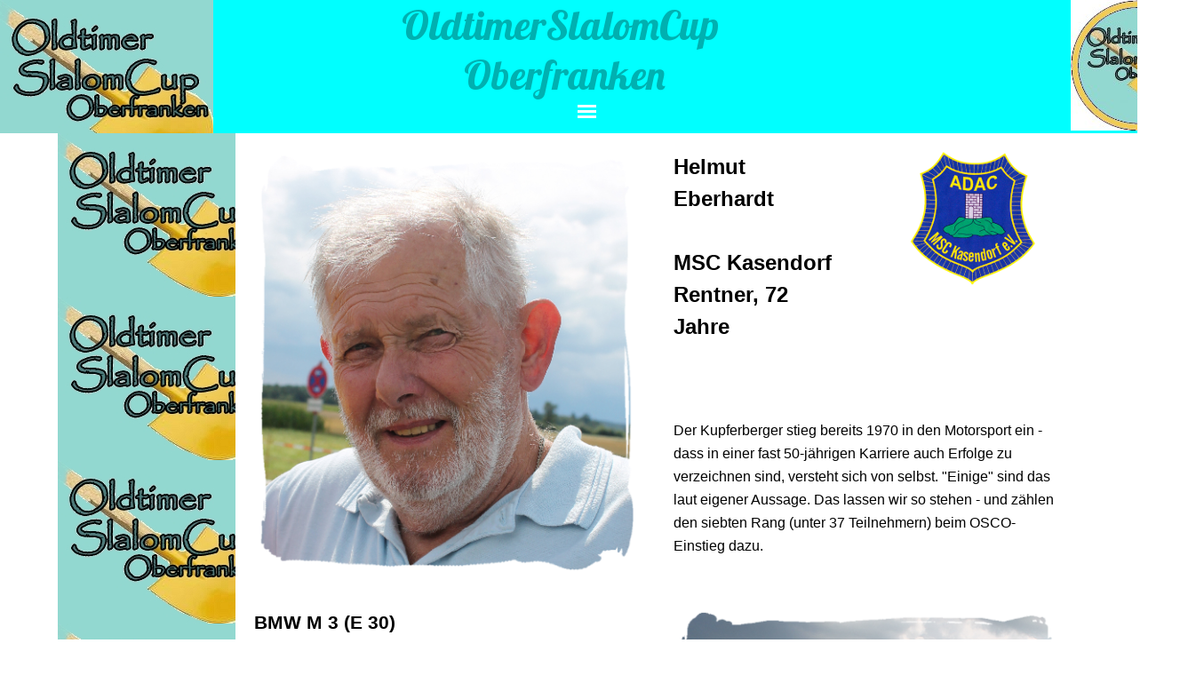

--- FILE ---
content_type: text/html
request_url: http://oldtimerslalom.de/helmut-eberhardt.html
body_size: 24434
content:
<!DOCTYPE html><!-- HTML5 -->
<html prefix="og: http://ogp.me/ns#" lang="de-DE" dir="ltr">
	<head>
		<title>Helmut Eberhardt - oldtimerslalom</title>
		<meta charset="utf-8" />
		<!--[if IE]><meta http-equiv="ImageToolbar" content="False" /><![endif]-->
		<meta name="generator" content="Incomedia WebSite X5 Evo 2021.2.5 - www.websitex5.com" />
		<meta property="og:image" content="http://www.oldtimerslalom.de/favImage.png" />
		<meta property="og:image:type" content="image/png">
		<meta property="og:image:width" content="289">
		<meta property="og:image:height" content="283">
		<meta name="viewport" content="width=device-width, initial-scale=1" />
		
		<link rel="stylesheet" href="style/reset.css?2021-2-5-0" media="screen,print" />
		<link rel="stylesheet" href="style/print.css?2021-2-5-0" media="print" />
		<link rel="stylesheet" href="style/style.css?2021-2-5-0" media="screen,print" />
		<link rel="stylesheet" href="style/template.css?2021-2-5-0" media="screen" />
		
		<link rel="stylesheet" href="pluginAppObj/imFooter_pluginAppObj_02/custom.css" media="screen, print" />
		<link rel="stylesheet" href="pcss/helmut-eberhardt.css?2021-2-5-0-638997769371333069" media="screen,print" />
		<script src="res/jquery.js?2021-2-5-0"></script>
		<script src="res/x5engine.js?2021-2-5-0" data-files-version="2021-2-5-0"></script>
		
		<script src="pluginAppObj/imFooter_pluginAppObj_02/main.js"></script>
		<script>
			window.onload = function(){ checkBrowserCompatibility('Der von Ihnen verwendete Browser unterstützt nicht die die Funktionen, die für die Anzeige dieser Website benötigt werden.','Der von Ihnen verwendete Browser unterstützt möglicherweise nicht die die Funktionen, die für die Anzeige dieser Website benötigt werden.','[1]Browser aktualisieren[/1] oder [2]Vorgang fortsetzen[/2].','http://outdatedbrowser.com/'); };
			x5engine.utils.currentPagePath = 'helmut-eberhardt.html';
			x5engine.boot.push(function () { x5engine.imPageToTop.initializeButton({}); });
		</script>
		<link rel="icon" href="favicon.png?2021-2-5-0-638997769366733107" type="image/png" />
	</head>
	<body>
		<div id="imPageExtContainer">
			<div id="imPageIntContainer">
				<div id="imHeaderBg"></div>
				<div id="imFooterBg"></div>
				<div id="imPage">
					<header id="imHeader">
						<h1 class="imHidden">Helmut Eberhardt - oldtimerslalom</h1>
						<div id="imHeaderObjects"><div id="imHeader_imObjectTitle_01_wrapper" class="template-object-wrapper"><div id="imHeader_imObjectTitle_01"><span id ="imHeader_imObjectTitle_01_text" >OldtimerSlalomCup Oberfranken</span></div></div><div id="imHeader_imMenuObject_03_wrapper" class="template-object-wrapper"><!-- UNSEARCHABLE --><div id="imHeader_imMenuObject_03"><div id="imHeader_imMenuObject_03_container"><div class="hamburger-button hamburger-component"><div><div><div class="hamburger-bar"></div><div class="hamburger-bar"></div><div class="hamburger-bar"></div></div></div></div><div class="hamburger-menu-background-container hamburger-component">
	<div class="hamburger-menu-background menu-mobile menu-mobile-animated hidden">
		<div class="hamburger-menu-close-button"><span>&times;</span></div>
	</div>
</div>
<ul class="menu-mobile-animated hidden">
	<li class="imMnMnFirst imPage" data-link-paths=",/index.html,/">
<div class="label-wrapper">
<div class="label-inner-wrapper">
		<a class="label" href="index.html">
Homepage		</a>
</div>
</div>
	</li><li class="imMnMnMiddle imLevel"><div class="label-wrapper"><div class="label-inner-wrapper"><span class="label">OSCO-Steinwald-Classic-Tour</span></div></div><ul data-original-position="open-bottom" class="open-bottom" style="" >
	<li class="imMnMnFirst imPage" data-link-paths=",/steinwald-classic-tour-2024.html">
<div class="label-wrapper">
<div class="label-inner-wrapper">
		<a class="label" href="steinwald-classic-tour-2024.html">
Steinwald-Classic-Tour 2024		</a>
</div>
</div>
	</li><li class="imMnMnMiddle imPage" data-link-paths=",/steinwald-classic-tour-2025-1.html">
<div class="label-wrapper">
<div class="label-inner-wrapper">
		<a class="label" href="steinwald-classic-tour-2025-1.html">
Steinwald-Classic-Tour 2025		</a>
</div>
</div>
	</li><li class="imMnMnLast imPage" data-link-paths=",/sponsoren.html">
<div class="label-wrapper">
<div class="label-inner-wrapper">
		<a class="label" href="sponsoren.html">
Sponsoren		</a>
</div>
</div>
	</li></ul></li><li class="imMnMnMiddle imPage" data-link-paths=",/die-termine-2026.html">
<div class="label-wrapper">
<div class="label-inner-wrapper">
		<a class="label" href="die-termine-2026.html">
Die Termine 2026		</a>
</div>
</div>
	</li><li class="imMnMnMiddle imPage" data-link-paths=",/das-reglement.html">
<div class="label-wrapper">
<div class="label-inner-wrapper">
		<a class="label" href="das-reglement.html">
Das Reglement		</a>
</div>
</div>
	</li><li class="imMnMnMiddle imPage" data-link-paths=",/der-zwischenstand.html">
<div class="label-wrapper">
<div class="label-inner-wrapper">
		<a class="label" href="der-zwischenstand.html">
Der Zwischenstand		</a>
</div>
</div>
	</li><li class="imMnMnMiddle imLevel"><div class="label-wrapper"><div class="label-inner-wrapper"><span class="label">Die Fahrer &amp; Die Autos</span></div></div><ul data-original-position="open-bottom" class="open-bottom" style="" >
	<li class="imMnMnFirst imPage" data-link-paths=",/robert-hochmuth.html">
<div class="label-wrapper">
<div class="label-inner-wrapper">
		<a class="label" href="robert-hochmuth.html">
Robert Hochmuth		</a>
</div>
</div>
	</li><li class="imMnMnMiddle imPage" data-link-paths=",/reinhard-bayer.html">
<div class="label-wrapper">
<div class="label-inner-wrapper">
		<a class="label" href="reinhard-bayer.html">
Reinhard Bayer		</a>
</div>
</div>
	</li><li class="imMnMnMiddle imPage" data-link-paths=",/frank-angles.html">
<div class="label-wrapper">
<div class="label-inner-wrapper">
		<a class="label" href="frank-angles.html">
Frank Angles		</a>
</div>
</div>
	</li><li class="imMnMnMiddle imPage" data-link-paths=",/guenter-hartmann.html">
<div class="label-wrapper">
<div class="label-inner-wrapper">
		<a class="label" href="guenter-hartmann.html">
Günter Hartmann		</a>
</div>
</div>
	</li><li class="imMnMnMiddle imPage" data-link-paths=",/helmut-dostler.html">
<div class="label-wrapper">
<div class="label-inner-wrapper">
		<a class="label" href="helmut-dostler.html">
Helmut Dostler		</a>
</div>
</div>
	</li><li class="imMnMnMiddle imPage" data-link-paths=",/manfred-keller.html">
<div class="label-wrapper">
<div class="label-inner-wrapper">
		<a class="label" href="manfred-keller.html">
Manfred Keller		</a>
</div>
</div>
	</li><li class="imMnMnMiddle imPage" data-link-paths=",/karl-roessler.html">
<div class="label-wrapper">
<div class="label-inner-wrapper">
		<a class="label" href="karl-roessler.html">
Karl Rössler		</a>
</div>
</div>
	</li><li class="imMnMnMiddle imPage" data-link-paths=",/christian-gebelein.html">
<div class="label-wrapper">
<div class="label-inner-wrapper">
		<a class="label" href="christian-gebelein.html">
Christian Gebelein		</a>
</div>
</div>
	</li><li class="imMnMnMiddle imPage" data-link-paths=",/werner-maier.html">
<div class="label-wrapper">
<div class="label-inner-wrapper">
		<a class="label" href="werner-maier.html">
Werner Maier		</a>
</div>
</div>
	</li><li class="imMnMnMiddle imPage" data-link-paths=",/manfred-bayer.html">
<div class="label-wrapper">
<div class="label-inner-wrapper">
		<a class="label" href="manfred-bayer.html">
Manfred Bayer		</a>
</div>
</div>
	</li><li class="imMnMnMiddle imPage" data-link-paths=",/laura-sollfrank.html">
<div class="label-wrapper">
<div class="label-inner-wrapper">
		<a class="label" href="laura-sollfrank.html">
Laura Sollfrank		</a>
</div>
</div>
	</li><li class="imMnMnMiddle imPage" data-link-paths=",/herbert-hofmann.html">
<div class="label-wrapper">
<div class="label-inner-wrapper">
		<a class="label" href="herbert-hofmann.html">
Herbert Hofmann		</a>
</div>
</div>
	</li><li class="imMnMnMiddle imPage" data-link-paths=",/stefan-boehm.html">
<div class="label-wrapper">
<div class="label-inner-wrapper">
		<a class="label" href="stefan-boehm.html">
Stefan Böhm		</a>
</div>
</div>
	</li><li class="imMnMnMiddle imPage" data-link-paths=",/hansi-walter.html">
<div class="label-wrapper">
<div class="label-inner-wrapper">
		<a class="label" href="hansi-walter.html">
Hansi Walter		</a>
</div>
</div>
	</li><li class="imMnMnMiddle imPage" data-link-paths=",/peter-gehret.html">
<div class="label-wrapper">
<div class="label-inner-wrapper">
		<a class="label" href="peter-gehret.html">
Peter Gehret		</a>
</div>
</div>
	</li><li class="imMnMnMiddle imPage" data-link-paths=",/bernd-beierlein.html">
<div class="label-wrapper">
<div class="label-inner-wrapper">
		<a class="label" href="bernd-beierlein.html">
Bernd Beierlein		</a>
</div>
</div>
	</li><li class="imMnMnMiddle imPage" data-link-paths=",/martin-pietschmann.html">
<div class="label-wrapper">
<div class="label-inner-wrapper">
		<a class="label" href="martin-pietschmann.html">
Martin Pietschmann		</a>
</div>
</div>
	</li><li class="imMnMnMiddle imPage" data-link-paths=",/roland-wolf.html">
<div class="label-wrapper">
<div class="label-inner-wrapper">
		<a class="label" href="roland-wolf.html">
Roland Wolf		</a>
</div>
</div>
	</li><li class="imMnMnMiddle imPage" data-link-paths=",/andreas-trautner.html">
<div class="label-wrapper">
<div class="label-inner-wrapper">
		<a class="label" href="andreas-trautner.html">
Andreas Trautner		</a>
</div>
</div>
	</li><li class="imMnMnMiddle imPage" data-link-paths=",/harald-fueszmann.html">
<div class="label-wrapper">
<div class="label-inner-wrapper">
		<a class="label" href="harald-fueszmann.html">
Harald Füßmann		</a>
</div>
</div>
	</li><li class="imMnMnMiddle imPage" data-link-paths=",/michael-bayer.html">
<div class="label-wrapper">
<div class="label-inner-wrapper">
		<a class="label" href="michael-bayer.html">
Michael Bayer		</a>
</div>
</div>
	</li><li class="imMnMnMiddle imPage" data-link-paths=",/thomas-froehlich.html">
<div class="label-wrapper">
<div class="label-inner-wrapper">
		<a class="label" href="thomas-froehlich.html">
Thomas Fröhlich		</a>
</div>
</div>
	</li><li class="imMnMnMiddle imPage" data-link-paths=",/thomas-nimmrichter.html">
<div class="label-wrapper">
<div class="label-inner-wrapper">
		<a class="label" href="thomas-nimmrichter.html">
Thomas Nimmrichter		</a>
</div>
</div>
	</li><li class="imMnMnMiddle imPage" data-link-paths=",/wolfgang-scholz.html">
<div class="label-wrapper">
<div class="label-inner-wrapper">
		<a class="label" href="wolfgang-scholz.html">
Wolfgang Scholz		</a>
</div>
</div>
	</li><li class="imMnMnMiddle imPage" data-link-paths=",/mario-rueckner.html">
<div class="label-wrapper">
<div class="label-inner-wrapper">
		<a class="label" href="mario-rueckner.html">
Mario Rückner		</a>
</div>
</div>
	</li><li class="imMnMnMiddle imPage" data-link-paths=",/tobias-bayer.html">
<div class="label-wrapper">
<div class="label-inner-wrapper">
		<a class="label" href="tobias-bayer.html">
Tobias Bayer		</a>
</div>
</div>
	</li><li class="imMnMnMiddle imPage" data-link-paths=",/jonah-guenther.html">
<div class="label-wrapper">
<div class="label-inner-wrapper">
		<a class="label" href="jonah-guenther.html">
Jonah Günther		</a>
</div>
</div>
	</li><li class="imMnMnMiddle imPage" data-link-paths=",/marc-roedel.html">
<div class="label-wrapper">
<div class="label-inner-wrapper">
		<a class="label" href="marc-roedel.html">
Marc Rödel		</a>
</div>
</div>
	</li><li class="imMnMnMiddle imPage" data-link-paths=",/jeannette-nimmrichter.html">
<div class="label-wrapper">
<div class="label-inner-wrapper">
		<a class="label" href="jeannette-nimmrichter.html">
Jeannette Nimmrichter		</a>
</div>
</div>
	</li><li class="imMnMnMiddle imPage" data-link-paths=",/uwe-angles.html">
<div class="label-wrapper">
<div class="label-inner-wrapper">
		<a class="label" href="uwe-angles.html">
Uwe Angles		</a>
</div>
</div>
	</li><li class="imMnMnMiddle imPage" data-link-paths=",/christoph-puettner.html">
<div class="label-wrapper">
<div class="label-inner-wrapper">
		<a class="label" href="christoph-puettner.html">
Christoph Püttner		</a>
</div>
</div>
	</li><li class="imMnMnMiddle imPage" data-link-paths=",/luis-sollfrank.html">
<div class="label-wrapper">
<div class="label-inner-wrapper">
		<a class="label" href="luis-sollfrank.html">
Luis Sollfrank		</a>
</div>
</div>
	</li><li class="imMnMnMiddle imPage" data-link-paths=",/detlef-deuerling.html">
<div class="label-wrapper">
<div class="label-inner-wrapper">
		<a class="label" href="detlef-deuerling.html">
Detlef Deuerling		</a>
</div>
</div>
	</li><li class="imMnMnMiddle imPage" data-link-paths=",/david-bauer.html">
<div class="label-wrapper">
<div class="label-inner-wrapper">
		<a class="label" href="david-bauer.html">
David Bauer		</a>
</div>
</div>
	</li><li class="imMnMnMiddle imPage" data-link-paths=",/fried-schultze.html">
<div class="label-wrapper">
<div class="label-inner-wrapper">
		<a class="label" href="fried-schultze.html">
Fried Schultze		</a>
</div>
</div>
	</li><li class="imMnMnMiddle imPage" data-link-paths=",/arnfried-baetz.html">
<div class="label-wrapper">
<div class="label-inner-wrapper">
		<a class="label" href="arnfried-baetz.html">
Arnfried Bätz		</a>
</div>
</div>
	</li><li class="imMnMnMiddle imPage" data-link-paths=",/arno-strehl.html">
<div class="label-wrapper">
<div class="label-inner-wrapper">
		<a class="label" href="arno-strehl.html">
Arno Strehl		</a>
</div>
</div>
	</li><li class="imMnMnMiddle imPage" data-link-paths=",/markus-terschanski-knorr.html">
<div class="label-wrapper">
<div class="label-inner-wrapper">
		<a class="label" href="markus-terschanski-knorr.html">
Markus Terschanski-Knorr		</a>
</div>
</div>
	</li><li class="imMnMnMiddle imPage" data-link-paths=",/andreas-reichel.html">
<div class="label-wrapper">
<div class="label-inner-wrapper">
		<a class="label" href="andreas-reichel.html">
Andreas Reichel		</a>
</div>
</div>
	</li><li class="imMnMnMiddle imPage" data-link-paths=",/sophia-sacher.html">
<div class="label-wrapper">
<div class="label-inner-wrapper">
		<a class="label" href="sophia-sacher.html">
Sophia Sacher		</a>
</div>
</div>
	</li><li class="imMnMnMiddle imPage" data-link-paths=",/georg-stenglein.html">
<div class="label-wrapper">
<div class="label-inner-wrapper">
		<a class="label" href="georg-stenglein.html">
Georg Stenglein		</a>
</div>
</div>
	</li><li class="imMnMnMiddle imPage" data-link-paths=",/kevin-neuner.html">
<div class="label-wrapper">
<div class="label-inner-wrapper">
		<a class="label" href="kevin-neuner.html">
Kevin Neuner		</a>
</div>
</div>
	</li><li class="imMnMnMiddle imPage" data-link-paths=",/fabian-bauer.html">
<div class="label-wrapper">
<div class="label-inner-wrapper">
		<a class="label" href="fabian-bauer.html">
Fabian Bauer		</a>
</div>
</div>
	</li><li class="imMnMnMiddle imPage" data-link-paths=",/toni-koenig.html">
<div class="label-wrapper">
<div class="label-inner-wrapper">
		<a class="label" href="toni-koenig.html">
Toni König		</a>
</div>
</div>
	</li><li class="imMnMnMiddle imPage" data-link-paths=",/karl-koenig.html">
<div class="label-wrapper">
<div class="label-inner-wrapper">
		<a class="label" href="karl-koenig.html">
Karl König		</a>
</div>
</div>
	</li><li class="imMnMnMiddle imPage" data-link-paths=",/stefan-baetz.html">
<div class="label-wrapper">
<div class="label-inner-wrapper">
		<a class="label" href="stefan-baetz.html">
Stefan Bätz		</a>
</div>
</div>
	</li><li class="imMnMnMiddle imPage" data-link-paths=",/thomas-enkerts.html">
<div class="label-wrapper">
<div class="label-inner-wrapper">
		<a class="label" href="thomas-enkerts.html">
Thomas Enkerts		</a>
</div>
</div>
	</li><li class="imMnMnMiddle imPage" data-link-paths=",/dieter-wagner.html">
<div class="label-wrapper">
<div class="label-inner-wrapper">
		<a class="label" href="dieter-wagner.html">
Dieter Wagner		</a>
</div>
</div>
	</li><li class="imMnMnMiddle imPage" data-link-paths=",/noel-knorr.html">
<div class="label-wrapper">
<div class="label-inner-wrapper">
		<a class="label" href="noel-knorr.html">
Noel Knorr		</a>
</div>
</div>
	</li><li class="imMnMnMiddle imPage" data-link-paths=",/sinja-roos.html">
<div class="label-wrapper">
<div class="label-inner-wrapper">
		<a class="label" href="sinja-roos.html">
Sinja Roos		</a>
</div>
</div>
	</li><li class="imMnMnMiddle imPage" data-link-paths=",/richard-weisz.html">
<div class="label-wrapper">
<div class="label-inner-wrapper">
		<a class="label" href="richard-weisz.html">
Richard Weiß		</a>
</div>
</div>
	</li><li class="imMnMnMiddle imPage" data-link-paths=",/guenter-schwarz.html">
<div class="label-wrapper">
<div class="label-inner-wrapper">
		<a class="label" href="guenter-schwarz.html">
Günter Schwarz		</a>
</div>
</div>
	</li><li class="imMnMnMiddle imPage" data-link-paths=",/emmeram-zeitler.html">
<div class="label-wrapper">
<div class="label-inner-wrapper">
		<a class="label" href="emmeram-zeitler.html">
Emmeram Zeitler		</a>
</div>
</div>
	</li><li class="imMnMnMiddle imPage" data-link-paths=",/jonah-terhar.html">
<div class="label-wrapper">
<div class="label-inner-wrapper">
		<a class="label" href="jonah-terhar.html">
Jonah Terhar		</a>
</div>
</div>
	</li><li class="imMnMnMiddle imPage" data-link-paths=",/daniel-weghorn.html">
<div class="label-wrapper">
<div class="label-inner-wrapper">
		<a class="label" href="daniel-weghorn.html">
Daniel Weghorn		</a>
</div>
</div>
	</li><li class="imMnMnMiddle imPage" data-link-paths=",/ruediger-harrer.html">
<div class="label-wrapper">
<div class="label-inner-wrapper">
		<a class="label" href="ruediger-harrer.html">
Rüdiger Harrer		</a>
</div>
</div>
	</li><li class="imMnMnMiddle imPage" data-link-paths=",/florian-fachtan.html">
<div class="label-wrapper">
<div class="label-inner-wrapper">
		<a class="label" href="florian-fachtan.html">
Florian Fachtan		</a>
</div>
</div>
	</li><li class="imMnMnMiddle imPage" data-link-paths=",/markus-terhar.html">
<div class="label-wrapper">
<div class="label-inner-wrapper">
		<a class="label" href="markus-terhar.html">
Markus Terhar		</a>
</div>
</div>
	</li><li class="imMnMnMiddle imPage" data-link-paths=",/andreas-herzog.html">
<div class="label-wrapper">
<div class="label-inner-wrapper">
		<a class="label" href="andreas-herzog.html">
Andreas Herzog		</a>
</div>
</div>
	</li><li class="imMnMnMiddle imPage" data-link-paths=",/tobias-baumann.html">
<div class="label-wrapper">
<div class="label-inner-wrapper">
		<a class="label" href="tobias-baumann.html">
Tobias Baumann		</a>
</div>
</div>
	</li><li class="imMnMnMiddle imPage" data-link-paths=",/annalena-weih.html">
<div class="label-wrapper">
<div class="label-inner-wrapper">
		<a class="label" href="annalena-weih.html">
Annalena Weih		</a>
</div>
</div>
	</li><li class="imMnMnMiddle imPage" data-link-paths=",/martin-meister.html">
<div class="label-wrapper">
<div class="label-inner-wrapper">
		<a class="label" href="martin-meister.html">
Martin Meister		</a>
</div>
</div>
	</li><li class="imMnMnMiddle imPage" data-link-paths=",/thomas-sonntag.html">
<div class="label-wrapper">
<div class="label-inner-wrapper">
		<a class="label" href="thomas-sonntag.html">
Thomas Sonntag		</a>
</div>
</div>
	</li><li class="imMnMnMiddle imPage" data-link-paths=",/maximilian-deis.html">
<div class="label-wrapper">
<div class="label-inner-wrapper">
		<a class="label" href="maximilian-deis.html">
Maximilian Deis		</a>
</div>
</div>
	</li><li class="imMnMnMiddle imPage" data-link-paths=",/peter-koehn-1.html">
<div class="label-wrapper">
<div class="label-inner-wrapper">
		<a class="label" href="peter-koehn-1.html">
Peter Köhn		</a>
</div>
</div>
	</li><li class="imMnMnMiddle imPage" data-link-paths=",/paul-burgstedt.html">
<div class="label-wrapper">
<div class="label-inner-wrapper">
		<a class="label" href="paul-burgstedt.html">
Paul Burgstedt		</a>
</div>
</div>
	</li><li class="imMnMnMiddle imPage" data-link-paths=",/leni-reithmeier.html">
<div class="label-wrapper">
<div class="label-inner-wrapper">
		<a class="label" href="leni-reithmeier.html">
Leni Reithmeier		</a>
</div>
</div>
	</li><li class="imMnMnMiddle imPage" data-link-paths=",/ottmar-troester.html">
<div class="label-wrapper">
<div class="label-inner-wrapper">
		<a class="label" href="ottmar-troester.html">
Ottmar Tröster		</a>
</div>
</div>
	</li><li class="imMnMnMiddle imPage" data-link-paths=",/georg-schmundt-thomas.html">
<div class="label-wrapper">
<div class="label-inner-wrapper">
		<a class="label" href="georg-schmundt-thomas.html">
Georg Schmundt-Thomas		</a>
</div>
</div>
	</li><li class="imMnMnMiddle imPage" data-link-paths=",/soeren-oldag.html">
<div class="label-wrapper">
<div class="label-inner-wrapper">
		<a class="label" href="soeren-oldag.html">
Sören Oldag		</a>
</div>
</div>
	</li><li class="imMnMnMiddle imPage" data-link-paths=",/helmut-hodel.html">
<div class="label-wrapper">
<div class="label-inner-wrapper">
		<a class="label" href="helmut-hodel.html">
Helmut Hodel		</a>
</div>
</div>
	</li><li class="imMnMnMiddle imPage" data-link-paths=",/josef-wolfrum.html">
<div class="label-wrapper">
<div class="label-inner-wrapper">
		<a class="label" href="josef-wolfrum.html">
Josef Wolfrum		</a>
</div>
</div>
	</li><li class="imMnMnMiddle imPage" data-link-paths=",/harry-weidner.html">
<div class="label-wrapper">
<div class="label-inner-wrapper">
		<a class="label" href="harry-weidner.html">
Harry Weidner		</a>
</div>
</div>
	</li><li class="imMnMnMiddle imPage" data-link-paths=",/viktor-schlitt.html">
<div class="label-wrapper">
<div class="label-inner-wrapper">
		<a class="label" href="viktor-schlitt.html">
Viktor Schlitt		</a>
</div>
</div>
	</li><li class="imMnMnMiddle imPage" data-link-paths=",/michaela-gehret.html">
<div class="label-wrapper">
<div class="label-inner-wrapper">
		<a class="label" href="michaela-gehret.html">
Michaela Gehret		</a>
</div>
</div>
	</li><li class="imMnMnMiddle imPage" data-link-paths=",/dominik-busz.html">
<div class="label-wrapper">
<div class="label-inner-wrapper">
		<a class="label" href="dominik-busz.html">
Dominik Buß		</a>
</div>
</div>
	</li><li class="imMnMnMiddle imPage" data-link-paths=",/lena-bergler.html">
<div class="label-wrapper">
<div class="label-inner-wrapper">
		<a class="label" href="lena-bergler.html">
Lena Bergler		</a>
</div>
</div>
	</li><li class="imMnMnMiddle imPage" data-link-paths=",/alex-geier.html">
<div class="label-wrapper">
<div class="label-inner-wrapper">
		<a class="label" href="alex-geier.html">
Alex Geier		</a>
</div>
</div>
	</li><li class="imMnMnMiddle imPage" data-link-paths=",/achim-roedel.html">
<div class="label-wrapper">
<div class="label-inner-wrapper">
		<a class="label" href="achim-roedel.html">
Achim Rödel		</a>
</div>
</div>
	</li><li class="imMnMnMiddle imPage" data-link-paths=",/ulrich-sattler.html">
<div class="label-wrapper">
<div class="label-inner-wrapper">
		<a class="label" href="ulrich-sattler.html">
Ulrich Sattler		</a>
</div>
</div>
	</li><li class="imMnMnMiddle imPage" data-link-paths=",/franz-biller.html">
<div class="label-wrapper">
<div class="label-inner-wrapper">
		<a class="label" href="franz-biller.html">
Franz Biller		</a>
</div>
</div>
	</li><li class="imMnMnMiddle imPage" data-link-paths=",/ramona-zeitler.html">
<div class="label-wrapper">
<div class="label-inner-wrapper">
		<a class="label" href="ramona-zeitler.html">
Ramona Zeitler		</a>
</div>
</div>
	</li><li class="imMnMnMiddle imPage" data-link-paths=",/andreas-strobel.html">
<div class="label-wrapper">
<div class="label-inner-wrapper">
		<a class="label" href="andreas-strobel.html">
Andreas Strobel		</a>
</div>
</div>
	</li><li class="imMnMnMiddle imPage" data-link-paths=",/jens-blaschka.html">
<div class="label-wrapper">
<div class="label-inner-wrapper">
		<a class="label" href="jens-blaschka.html">
Jens Blaschka		</a>
</div>
</div>
	</li><li class="imMnMnMiddle imPage" data-link-paths=",/carolin-blaschka.html">
<div class="label-wrapper">
<div class="label-inner-wrapper">
		<a class="label" href="carolin-blaschka.html">
Carolin Blaschka		</a>
</div>
</div>
	</li><li class="imMnMnMiddle imPage" data-link-paths=",/christian-dassel.html">
<div class="label-wrapper">
<div class="label-inner-wrapper">
		<a class="label" href="christian-dassel.html">
Christian Dassel		</a>
</div>
</div>
	</li><li class="imMnMnMiddle imPage" data-link-paths=",/thomas-lotter.html">
<div class="label-wrapper">
<div class="label-inner-wrapper">
		<a class="label" href="thomas-lotter.html">
Thomas Lotter		</a>
</div>
</div>
	</li><li class="imMnMnMiddle imPage" data-link-paths=",/torsten-hilpert.html">
<div class="label-wrapper">
<div class="label-inner-wrapper">
		<a class="label" href="torsten-hilpert.html">
Torsten Hilpert		</a>
</div>
</div>
	</li><li class="imMnMnMiddle imPage" data-link-paths=",/juergen-heszberger.html">
<div class="label-wrapper">
<div class="label-inner-wrapper">
		<a class="label" href="juergen-heszberger.html">
Jürgen Heßberger		</a>
</div>
</div>
	</li><li class="imMnMnMiddle imPage" data-link-paths=",/michael-hochmuth.html">
<div class="label-wrapper">
<div class="label-inner-wrapper">
		<a class="label" href="michael-hochmuth.html">
Michael Hochmuth		</a>
</div>
</div>
	</li><li class="imMnMnMiddle imPage" data-link-paths=",/norbert-wendel.html">
<div class="label-wrapper">
<div class="label-inner-wrapper">
		<a class="label" href="norbert-wendel.html">
Norbert Wendel		</a>
</div>
</div>
	</li><li class="imMnMnMiddle imPage" data-link-paths=",/heinz-neumeier.html">
<div class="label-wrapper">
<div class="label-inner-wrapper">
		<a class="label" href="heinz-neumeier.html">
Heinz Neumeier		</a>
</div>
</div>
	</li><li class="imMnMnMiddle imPage" data-link-paths=",/sven-seidel.html">
<div class="label-wrapper">
<div class="label-inner-wrapper">
		<a class="label" href="sven-seidel.html">
Sven Seidel		</a>
</div>
</div>
	</li><li class="imMnMnMiddle imPage" data-link-paths=",/reinhold-reil-.html">
<div class="label-wrapper">
<div class="label-inner-wrapper">
		<a class="label" href="reinhold-reil-.html">
Reinhold Reil 		</a>
</div>
</div>
	</li><li class="imMnMnMiddle imPage" data-link-paths=",/reinhard-huber.html">
<div class="label-wrapper">
<div class="label-inner-wrapper">
		<a class="label" href="reinhard-huber.html">
Reinhard Huber		</a>
</div>
</div>
	</li><li class="imMnMnMiddle imPage" data-link-paths=",/helmut-pflieger.html">
<div class="label-wrapper">
<div class="label-inner-wrapper">
		<a class="label" href="helmut-pflieger.html">
Helmut Pflieger		</a>
</div>
</div>
	</li><li class="imMnMnMiddle imPage" data-link-paths=",/andre-neuner.html">
<div class="label-wrapper">
<div class="label-inner-wrapper">
		<a class="label" href="andre-neuner.html">
André Neuner		</a>
</div>
</div>
	</li><li class="imMnMnMiddle imPage" data-link-paths=",/ramona-schruefer.html">
<div class="label-wrapper">
<div class="label-inner-wrapper">
		<a class="label" href="ramona-schruefer.html">
Ramona Schrüfer		</a>
</div>
</div>
	</li><li class="imMnMnMiddle imPage" data-link-paths=",/helmut-kunz.html">
<div class="label-wrapper">
<div class="label-inner-wrapper">
		<a class="label" href="helmut-kunz.html">
Helmut Kunz		</a>
</div>
</div>
	</li><li class="imMnMnMiddle imPage" data-link-paths=",/stefanie-eberhardt.html">
<div class="label-wrapper">
<div class="label-inner-wrapper">
		<a class="label" href="stefanie-eberhardt.html">
Stefanie Eberhardt		</a>
</div>
</div>
	</li><li class="imMnMnMiddle imPage" data-link-paths=",/holger-palm.html">
<div class="label-wrapper">
<div class="label-inner-wrapper">
		<a class="label" href="holger-palm.html">
Holger Palm		</a>
</div>
</div>
	</li><li class="imMnMnMiddle imPage" data-link-paths=",/alina-goetz.html">
<div class="label-wrapper">
<div class="label-inner-wrapper">
		<a class="label" href="alina-goetz.html">
Alina Götz		</a>
</div>
</div>
	</li><li class="imMnMnMiddle imPage" data-link-paths=",/leon-frank.html">
<div class="label-wrapper">
<div class="label-inner-wrapper">
		<a class="label" href="leon-frank.html">
Leon Frank		</a>
</div>
</div>
	</li><li class="imMnMnMiddle imPage" data-link-paths=",/robert-schlehuber.html">
<div class="label-wrapper">
<div class="label-inner-wrapper">
		<a class="label" href="robert-schlehuber.html">
Robert Schlehuber		</a>
</div>
</div>
	</li><li class="imMnMnMiddle imPage" data-link-paths=",/thomas-fleischer.html">
<div class="label-wrapper">
<div class="label-inner-wrapper">
		<a class="label" href="thomas-fleischer.html">
Thomas Fleischer		</a>
</div>
</div>
	</li><li class="imMnMnMiddle imPage" data-link-paths=",/helmut-burner.html">
<div class="label-wrapper">
<div class="label-inner-wrapper">
		<a class="label" href="helmut-burner.html">
Helmut Burner		</a>
</div>
</div>
	</li><li class="imMnMnMiddle imPage" data-link-paths=",/horst-bulla.html">
<div class="label-wrapper">
<div class="label-inner-wrapper">
		<a class="label" href="horst-bulla.html">
Horst Bulla		</a>
</div>
</div>
	</li><li class="imMnMnMiddle imPage" data-link-paths=",/juergen-fischer.html">
<div class="label-wrapper">
<div class="label-inner-wrapper">
		<a class="label" href="juergen-fischer.html">
Jürgen Fischer		</a>
</div>
</div>
	</li><li class="imMnMnMiddle imPage" data-link-paths=",/stefan-lindemann.html">
<div class="label-wrapper">
<div class="label-inner-wrapper">
		<a class="label" href="stefan-lindemann.html">
Stefan Lindemann		</a>
</div>
</div>
	</li><li class="imMnMnMiddle imPage" data-link-paths=",/klaus-schlesak.html">
<div class="label-wrapper">
<div class="label-inner-wrapper">
		<a class="label" href="klaus-schlesak.html">
Klaus Schlesak		</a>
</div>
</div>
	</li><li class="imMnMnMiddle imPage" data-link-paths=",/nils-nothhaft.html">
<div class="label-wrapper">
<div class="label-inner-wrapper">
		<a class="label" href="nils-nothhaft.html">
Nils Nothhaft		</a>
</div>
</div>
	</li><li class="imMnMnMiddle imPage" data-link-paths=",/martin-regler.html">
<div class="label-wrapper">
<div class="label-inner-wrapper">
		<a class="label" href="martin-regler.html">
Martin Regler		</a>
</div>
</div>
	</li><li class="imMnMnMiddle imPage" data-link-paths=",/werner-paschke.html">
<div class="label-wrapper">
<div class="label-inner-wrapper">
		<a class="label" href="werner-paschke.html">
Werner Paschke		</a>
</div>
</div>
	</li><li class="imMnMnMiddle imPage" data-link-paths=",/yannick-roos.html">
<div class="label-wrapper">
<div class="label-inner-wrapper">
		<a class="label" href="yannick-roos.html">
Yannick Roos		</a>
</div>
</div>
	</li><li class="imMnMnMiddle imPage" data-link-paths=",/guido-fiebes.html">
<div class="label-wrapper">
<div class="label-inner-wrapper">
		<a class="label" href="guido-fiebes.html">
Guido Fiebes		</a>
</div>
</div>
	</li><li class="imMnMnMiddle imPage" data-link-paths=",/gerhard-kiesl.html">
<div class="label-wrapper">
<div class="label-inner-wrapper">
		<a class="label" href="gerhard-kiesl.html">
Gerhard Kiesl		</a>
</div>
</div>
	</li><li class="imMnMnMiddle imPage" data-link-paths=",/manuel-buchner.html">
<div class="label-wrapper">
<div class="label-inner-wrapper">
		<a class="label" href="manuel-buchner.html">
Manuel Buchner		</a>
</div>
</div>
	</li><li class="imMnMnMiddle imPage" data-link-paths=",/andreas-buchner.html">
<div class="label-wrapper">
<div class="label-inner-wrapper">
		<a class="label" href="andreas-buchner.html">
Andreas Buchner		</a>
</div>
</div>
	</li><li class="imMnMnMiddle imPage" data-link-paths=",/heike-buchner.html">
<div class="label-wrapper">
<div class="label-inner-wrapper">
		<a class="label" href="heike-buchner.html">
Heike Buchner		</a>
</div>
</div>
	</li><li class="imMnMnMiddle imPage" data-link-paths=",/luca-pfaffenberger.html">
<div class="label-wrapper">
<div class="label-inner-wrapper">
		<a class="label" href="luca-pfaffenberger.html">
Luca Pfaffenberger		</a>
</div>
</div>
	</li><li class="imMnMnMiddle imPage" data-link-paths=",/michael-markert.html">
<div class="label-wrapper">
<div class="label-inner-wrapper">
		<a class="label" href="michael-markert.html">
Michael Markert		</a>
</div>
</div>
	</li><li class="imMnMnMiddle imPage" data-link-paths=",/benedikt-siegel.html">
<div class="label-wrapper">
<div class="label-inner-wrapper">
		<a class="label" href="benedikt-siegel.html">
Benedikt Siegel		</a>
</div>
</div>
	</li><li class="imMnMnMiddle imPage" data-link-paths=",/detlef-rink.html">
<div class="label-wrapper">
<div class="label-inner-wrapper">
		<a class="label" href="detlef-rink.html">
Detlef Rink		</a>
</div>
</div>
	</li><li class="imMnMnMiddle imPage" data-link-paths=",/christina-kiesl.html">
<div class="label-wrapper">
<div class="label-inner-wrapper">
		<a class="label" href="christina-kiesl.html">
Christina Kiesl		</a>
</div>
</div>
	</li><li class="imMnMnMiddle imPage" data-link-paths=",/fabian-peter.html">
<div class="label-wrapper">
<div class="label-inner-wrapper">
		<a class="label" href="fabian-peter.html">
Fabian Peter		</a>
</div>
</div>
	</li><li class="imMnMnMiddle imPage" data-link-paths=",/florian-fischer.html">
<div class="label-wrapper">
<div class="label-inner-wrapper">
		<a class="label" href="florian-fischer.html">
Florian Fischer		</a>
</div>
</div>
	</li><li class="imMnMnMiddle imPage" data-link-paths=",/tania-nothhaft.html">
<div class="label-wrapper">
<div class="label-inner-wrapper">
		<a class="label" href="tania-nothhaft.html">
Tania Nothhaft		</a>
</div>
</div>
	</li><li class="imMnMnMiddle imPage" data-link-paths=",/frank-goldmann.html">
<div class="label-wrapper">
<div class="label-inner-wrapper">
		<a class="label" href="frank-goldmann.html">
Frank Goldmann		</a>
</div>
</div>
	</li><li class="imMnMnMiddle imPage" data-link-paths=",/alex-bindl.html">
<div class="label-wrapper">
<div class="label-inner-wrapper">
		<a class="label" href="alex-bindl.html">
Alex Bindl		</a>
</div>
</div>
	</li><li class="imMnMnMiddle imPage" data-link-paths=",/nico-zitzmann.html">
<div class="label-wrapper">
<div class="label-inner-wrapper">
		<a class="label" href="nico-zitzmann.html">
Nico Zitzmann		</a>
</div>
</div>
	</li><li class="imMnMnMiddle imPage" data-link-paths=",/bernd-aszmann.html">
<div class="label-wrapper">
<div class="label-inner-wrapper">
		<a class="label" href="bernd-aszmann.html">
Bernd Aßmann		</a>
</div>
</div>
	</li><li class="imMnMnMiddle imPage" data-link-paths=",/adrian-fischer-.html">
<div class="label-wrapper">
<div class="label-inner-wrapper">
		<a class="label" href="adrian-fischer-.html">
Adrian Fischer 		</a>
</div>
</div>
	</li><li class="imMnMnMiddle imPage" data-link-paths=",/michael-siegel.html">
<div class="label-wrapper">
<div class="label-inner-wrapper">
		<a class="label" href="michael-siegel.html">
Michael Siegel		</a>
</div>
</div>
	</li><li class="imMnMnMiddle imPage" data-link-paths=",/helmut-urban.html">
<div class="label-wrapper">
<div class="label-inner-wrapper">
		<a class="label" href="helmut-urban.html">
Helmut Urban		</a>
</div>
</div>
	</li><li class="imMnMnMiddle imPage" data-link-paths=",/helmut-steiger.html">
<div class="label-wrapper">
<div class="label-inner-wrapper">
		<a class="label" href="helmut-steiger.html">
Helmut Steiger		</a>
</div>
</div>
	</li><li class="imMnMnMiddle imPage" data-link-paths=",/thomas-engl.html">
<div class="label-wrapper">
<div class="label-inner-wrapper">
		<a class="label" href="thomas-engl.html">
Thomas Engl		</a>
</div>
</div>
	</li><li class="imMnMnMiddle imPage" data-link-paths=",/corinna-sieber.html">
<div class="label-wrapper">
<div class="label-inner-wrapper">
		<a class="label" href="corinna-sieber.html">
Corinna Sieber		</a>
</div>
</div>
	</li><li class="imMnMnMiddle imPage" data-link-paths=",/tom-hartl.html">
<div class="label-wrapper">
<div class="label-inner-wrapper">
		<a class="label" href="tom-hartl.html">
Tom Hartl		</a>
</div>
</div>
	</li><li class="imMnMnMiddle imPage" data-link-paths=",/petra-gehret.html">
<div class="label-wrapper">
<div class="label-inner-wrapper">
		<a class="label" href="petra-gehret.html">
Petra Gehret		</a>
</div>
</div>
	</li><li class="imMnMnMiddle imPage" data-link-paths=",/sarah-olonczik.html">
<div class="label-wrapper">
<div class="label-inner-wrapper">
		<a class="label" href="sarah-olonczik.html">
Sarah Olonczik		</a>
</div>
</div>
	</li><li class="imMnMnMiddle imPage" data-link-paths=",/stefanie-doerfler.html">
<div class="label-wrapper">
<div class="label-inner-wrapper">
		<a class="label" href="stefanie-doerfler.html">
Stefanie Dörfler		</a>
</div>
</div>
	</li><li class="imMnMnMiddle imPage" data-link-paths=",/joerg-hollfelder.html">
<div class="label-wrapper">
<div class="label-inner-wrapper">
		<a class="label" href="joerg-hollfelder.html">
Jörg Hollfelder		</a>
</div>
</div>
	</li><li class="imMnMnMiddle imPage" data-link-paths=",/daniel-zeitler.html">
<div class="label-wrapper">
<div class="label-inner-wrapper">
		<a class="label" href="daniel-zeitler.html">
Daniel Zeitler		</a>
</div>
</div>
	</li><li class="imMnMnMiddle imPage" data-link-paths=",/louis-bluechel.html">
<div class="label-wrapper">
<div class="label-inner-wrapper">
		<a class="label" href="louis-bluechel.html">
Louis Blüchel		</a>
</div>
</div>
	</li><li class="imMnMnMiddle imPage" data-link-paths=",/heinz-stangneth.html">
<div class="label-wrapper">
<div class="label-inner-wrapper">
		<a class="label" href="heinz-stangneth.html">
Heinz Stangneth		</a>
</div>
</div>
	</li><li class="imMnMnMiddle imPage" data-link-paths=",/jens-raethe.html">
<div class="label-wrapper">
<div class="label-inner-wrapper">
		<a class="label" href="jens-raethe.html">
Jens Räthe		</a>
</div>
</div>
	</li><li class="imMnMnMiddle imPage" data-link-paths=",/eveline-regler.html">
<div class="label-wrapper">
<div class="label-inner-wrapper">
		<a class="label" href="eveline-regler.html">
Eveline Regler		</a>
</div>
</div>
	</li><li class="imMnMnMiddle imPage" data-link-paths=",/mike-wunder.html">
<div class="label-wrapper">
<div class="label-inner-wrapper">
		<a class="label" href="mike-wunder.html">
Mike Wunder		</a>
</div>
</div>
	</li><li class="imMnMnMiddle imPage" data-link-paths=",/martina-mark.html">
<div class="label-wrapper">
<div class="label-inner-wrapper">
		<a class="label" href="martina-mark.html">
Martina Mark		</a>
</div>
</div>
	</li><li class="imMnMnMiddle imPage" data-link-paths=",/georg-haemmer.html">
<div class="label-wrapper">
<div class="label-inner-wrapper">
		<a class="label" href="georg-haemmer.html">
Georg Hämmer		</a>
</div>
</div>
	</li><li class="imMnMnMiddle imPage" data-link-paths=",/dietmar-leicht.html">
<div class="label-wrapper">
<div class="label-inner-wrapper">
		<a class="label" href="dietmar-leicht.html">
Dietmar Leicht		</a>
</div>
</div>
	</li><li class="imMnMnMiddle imPage" data-link-paths=",/alexander-kieszling.html">
<div class="label-wrapper">
<div class="label-inner-wrapper">
		<a class="label" href="alexander-kieszling.html">
Alexander Kießling		</a>
</div>
</div>
	</li><li class="imMnMnMiddle imPage" data-link-paths=",/dominik-schraml-1.html">
<div class="label-wrapper">
<div class="label-inner-wrapper">
		<a class="label" href="dominik-schraml-1.html">
Dominik Schraml		</a>
</div>
</div>
	</li><li class="imMnMnMiddle imPage" data-link-paths=",/richard-roetzer.html">
<div class="label-wrapper">
<div class="label-inner-wrapper">
		<a class="label" href="richard-roetzer.html">
Richard Rötzer		</a>
</div>
</div>
	</li><li class="imMnMnMiddle imPage" data-link-paths=",/dominik-stoehr.html">
<div class="label-wrapper">
<div class="label-inner-wrapper">
		<a class="label" href="dominik-stoehr.html">
Dominik Stöhr		</a>
</div>
</div>
	</li><li class="imMnMnMiddle imPage" data-link-paths=",/mirko-koestner.html">
<div class="label-wrapper">
<div class="label-inner-wrapper">
		<a class="label" href="mirko-koestner.html">
Mirko Köstner		</a>
</div>
</div>
	</li><li class="imMnMnMiddle imPage" data-link-paths=",/arthur-kieszling.html">
<div class="label-wrapper">
<div class="label-inner-wrapper">
		<a class="label" href="arthur-kieszling.html">
Arthur Kießling		</a>
</div>
</div>
	</li><li class="imMnMnMiddle imPage" data-link-paths=",/andy-schuler.html">
<div class="label-wrapper">
<div class="label-inner-wrapper">
		<a class="label" href="andy-schuler.html">
Andy Schuler		</a>
</div>
</div>
	</li><li class="imMnMnMiddle imPage" data-link-paths=",/robert-beck.html">
<div class="label-wrapper">
<div class="label-inner-wrapper">
		<a class="label" href="robert-beck.html">
Robert Beck		</a>
</div>
</div>
	</li><li class="imMnMnMiddle imPage" data-link-paths=",/bernhard-sowa.html">
<div class="label-wrapper">
<div class="label-inner-wrapper">
		<a class="label" href="bernhard-sowa.html">
Bernhard Sowa		</a>
</div>
</div>
	</li><li class="imMnMnMiddle imPage" data-link-paths=",/wolfgang-weigert.html">
<div class="label-wrapper">
<div class="label-inner-wrapper">
		<a class="label" href="wolfgang-weigert.html">
Wolfgang Weigert		</a>
</div>
</div>
	</li><li class="imMnMnMiddle imPage" data-link-paths=",/justin-varlemann.html">
<div class="label-wrapper">
<div class="label-inner-wrapper">
		<a class="label" href="justin-varlemann.html">
Justin Varlemann		</a>
</div>
</div>
	</li><li class="imMnMnMiddle imPage" data-link-paths=",/philip-mayr.html">
<div class="label-wrapper">
<div class="label-inner-wrapper">
		<a class="label" href="philip-mayr.html">
Philip Mayr		</a>
</div>
</div>
	</li><li class="imMnMnMiddle imPage" data-link-paths=",/ralf-varlemann.html">
<div class="label-wrapper">
<div class="label-inner-wrapper">
		<a class="label" href="ralf-varlemann.html">
Ralf Varlemann		</a>
</div>
</div>
	</li><li class="imMnMnMiddle imPage" data-link-paths=",/frank-peugler.html">
<div class="label-wrapper">
<div class="label-inner-wrapper">
		<a class="label" href="frank-peugler.html">
Frank Peugler		</a>
</div>
</div>
	</li><li class="imMnMnMiddle imPage" data-link-paths=",/benedikt-miskolci.html">
<div class="label-wrapper">
<div class="label-inner-wrapper">
		<a class="label" href="benedikt-miskolci.html">
Benedikt Miskolci		</a>
</div>
</div>
	</li><li class="imMnMnMiddle imPage" data-link-paths=",/herbert-roetzer.html">
<div class="label-wrapper">
<div class="label-inner-wrapper">
		<a class="label" href="herbert-roetzer.html">
Herbert Rötzer		</a>
</div>
</div>
	</li><li class="imMnMnMiddle imPage" data-link-paths=",/tom-zschammer.html">
<div class="label-wrapper">
<div class="label-inner-wrapper">
		<a class="label" href="tom-zschammer.html">
Tom Zschammer		</a>
</div>
</div>
	</li><li class="imMnMnMiddle imPage" data-link-paths=",/leonhard-thaeter.html">
<div class="label-wrapper">
<div class="label-inner-wrapper">
		<a class="label" href="leonhard-thaeter.html">
Leonhard Thäter		</a>
</div>
</div>
	</li><li class="imMnMnMiddle imPage" data-link-paths=",/philipp-polster.html">
<div class="label-wrapper">
<div class="label-inner-wrapper">
		<a class="label" href="philipp-polster.html">
Philipp Polster		</a>
</div>
</div>
	</li><li class="imMnMnMiddle imPage" data-link-paths=",/stefan-lindlbauer.html">
<div class="label-wrapper">
<div class="label-inner-wrapper">
		<a class="label" href="stefan-lindlbauer.html">
Stefan Lindlbauer		</a>
</div>
</div>
	</li><li class="imMnMnMiddle imPage" data-link-paths=",/florian-grischek.html">
<div class="label-wrapper">
<div class="label-inner-wrapper">
		<a class="label" href="florian-grischek.html">
Florian Grischek		</a>
</div>
</div>
	</li><li class="imMnMnMiddle imPage" data-link-paths=",/hans-fachtan.html">
<div class="label-wrapper">
<div class="label-inner-wrapper">
		<a class="label" href="hans-fachtan.html">
Hans Fachtan		</a>
</div>
</div>
	</li><li class="imMnMnMiddle imPage" data-link-paths=",/lukas-schmid.html">
<div class="label-wrapper">
<div class="label-inner-wrapper">
		<a class="label" href="lukas-schmid.html">
Lukas Schmid		</a>
</div>
</div>
	</li><li class="imMnMnMiddle imPage" data-link-paths=",/karl-heinz-dietrich.html">
<div class="label-wrapper">
<div class="label-inner-wrapper">
		<a class="label" href="karl-heinz-dietrich.html">
Karl-Heinz Dietrich		</a>
</div>
</div>
	</li><li class="imMnMnMiddle imPage" data-link-paths=",/dietmar-seufert.html">
<div class="label-wrapper">
<div class="label-inner-wrapper">
		<a class="label" href="dietmar-seufert.html">
Dietmar Seufert		</a>
</div>
</div>
	</li><li class="imMnMnMiddle imPage" data-link-paths=",/edgar-hoellein.html">
<div class="label-wrapper">
<div class="label-inner-wrapper">
		<a class="label" href="edgar-hoellein.html">
Edgar Höllein		</a>
</div>
</div>
	</li><li class="imMnMnMiddle imPage" data-link-paths=",/kilian-nierenz.html">
<div class="label-wrapper">
<div class="label-inner-wrapper">
		<a class="label" href="kilian-nierenz.html">
Kilian Nierenz		</a>
</div>
</div>
	</li><li class="imMnMnMiddle imPage" data-link-paths=",/siegfried-bluechel.html">
<div class="label-wrapper">
<div class="label-inner-wrapper">
		<a class="label" href="siegfried-bluechel.html">
Siegfried Blüchel		</a>
</div>
</div>
	</li><li class="imMnMnMiddle imPage" data-link-paths=",/barbara-tschirschnitz.html">
<div class="label-wrapper">
<div class="label-inner-wrapper">
		<a class="label" href="barbara-tschirschnitz.html">
Barbara Tschirschnitz		</a>
</div>
</div>
	</li><li class="imMnMnMiddle imPage" data-link-paths=",/hannes-schmid.html">
<div class="label-wrapper">
<div class="label-inner-wrapper">
		<a class="label" href="hannes-schmid.html">
Hannes Schmid		</a>
</div>
</div>
	</li><li class="imMnMnMiddle imPage" data-link-paths=",/lothar-zeitler.html">
<div class="label-wrapper">
<div class="label-inner-wrapper">
		<a class="label" href="lothar-zeitler.html">
Lothar Zeitler		</a>
</div>
</div>
	</li><li class="imMnMnMiddle imPage" data-link-paths=",/sascha-lotter.html">
<div class="label-wrapper">
<div class="label-inner-wrapper">
		<a class="label" href="sascha-lotter.html">
Sascha Lotter		</a>
</div>
</div>
	</li><li class="imMnMnMiddle imPage" data-link-paths=",/matthias-nausch.html">
<div class="label-wrapper">
<div class="label-inner-wrapper">
		<a class="label" href="matthias-nausch.html">
Matthias Nausch		</a>
</div>
</div>
	</li><li class="imMnMnMiddle imPage" data-link-paths=",/michael-hollaender.html">
<div class="label-wrapper">
<div class="label-inner-wrapper">
		<a class="label" href="michael-hollaender.html">
Michael Holländer		</a>
</div>
</div>
	</li><li class="imMnMnMiddle imPage" data-link-paths=",/fabian-sandner.html">
<div class="label-wrapper">
<div class="label-inner-wrapper">
		<a class="label" href="fabian-sandner.html">
Fabian Sandner		</a>
</div>
</div>
	</li><li class="imMnMnMiddle imPage" data-link-paths=",/tobias-merkl.html">
<div class="label-wrapper">
<div class="label-inner-wrapper">
		<a class="label" href="tobias-merkl.html">
Tobias Merkl		</a>
</div>
</div>
	</li><li class="imMnMnMiddle imPage" data-link-paths=",/oli-lesch.html">
<div class="label-wrapper">
<div class="label-inner-wrapper">
		<a class="label" href="oli-lesch.html">
Oli Lesch		</a>
</div>
</div>
	</li><li class="imMnMnMiddle imPage" data-link-paths=",/michael-lotter.html">
<div class="label-wrapper">
<div class="label-inner-wrapper">
		<a class="label" href="michael-lotter.html">
Michael Lotter		</a>
</div>
</div>
	</li><li class="imMnMnMiddle imPage" data-link-paths=",/philipp-varlemann.html">
<div class="label-wrapper">
<div class="label-inner-wrapper">
		<a class="label" href="philipp-varlemann.html">
Philipp Varlemann		</a>
</div>
</div>
	</li><li class="imMnMnMiddle imPage" data-link-paths=",/thomas-sandner.html">
<div class="label-wrapper">
<div class="label-inner-wrapper">
		<a class="label" href="thomas-sandner.html">
Thomas Sandner		</a>
</div>
</div>
	</li><li class="imMnMnMiddle imPage" data-link-paths=",/luis-hoellein.html">
<div class="label-wrapper">
<div class="label-inner-wrapper">
		<a class="label" href="luis-hoellein.html">
Luis Höllein		</a>
</div>
</div>
	</li><li class="imMnMnMiddle imPage" data-link-paths=",/markus-winkler.html">
<div class="label-wrapper">
<div class="label-inner-wrapper">
		<a class="label" href="markus-winkler.html">
Markus Winkler		</a>
</div>
</div>
	</li><li class="imMnMnMiddle imPage" data-link-paths=",/andi-hoeppe.html">
<div class="label-wrapper">
<div class="label-inner-wrapper">
		<a class="label" href="andi-hoeppe.html">
Andi Höppe		</a>
</div>
</div>
	</li><li class="imMnMnMiddle imPage" data-link-paths=",/nico-rauscher.html">
<div class="label-wrapper">
<div class="label-inner-wrapper">
		<a class="label" href="nico-rauscher.html">
Nico Rauscher		</a>
</div>
</div>
	</li><li class="imMnMnMiddle imPage" data-link-paths=",/maximilian-gaerber.html">
<div class="label-wrapper">
<div class="label-inner-wrapper">
		<a class="label" href="maximilian-gaerber.html">
Maximilian Gärber		</a>
</div>
</div>
	</li><li class="imMnMnMiddle imPage" data-link-paths=",/juergen-schneider.html">
<div class="label-wrapper">
<div class="label-inner-wrapper">
		<a class="label" href="juergen-schneider.html">
Jürgen Schneider		</a>
</div>
</div>
	</li><li class="imMnMnMiddle imPage" data-link-paths=",/hans-angerer.html">
<div class="label-wrapper">
<div class="label-inner-wrapper">
		<a class="label" href="hans-angerer.html">
Hans Angerer		</a>
</div>
</div>
	</li><li class="imMnMnMiddle imPage" data-link-paths=",/paul-kiszwetter.html">
<div class="label-wrapper">
<div class="label-inner-wrapper">
		<a class="label" href="paul-kiszwetter.html">
Paul Kißwetter		</a>
</div>
</div>
	</li><li class="imMnMnMiddle imPage" data-link-paths=",/marion-herzing.html">
<div class="label-wrapper">
<div class="label-inner-wrapper">
		<a class="label" href="marion-herzing.html">
Marion Herzing		</a>
</div>
</div>
	</li><li class="imMnMnMiddle imPage" data-link-paths=",/jens-thueroff.html">
<div class="label-wrapper">
<div class="label-inner-wrapper">
		<a class="label" href="jens-thueroff.html">
Jens Thüroff		</a>
</div>
</div>
	</li><li class="imMnMnMiddle imPage" data-link-paths=",/sebastian-schmuck.html">
<div class="label-wrapper">
<div class="label-inner-wrapper">
		<a class="label" href="sebastian-schmuck.html">
Sebastian Schmuck		</a>
</div>
</div>
	</li><li class="imMnMnMiddle imPage" data-link-paths=",/helmut-eberhardt.html">
<div class="label-wrapper">
<div class="label-inner-wrapper">
		<a class="label" href="helmut-eberhardt.html">
Helmut Eberhardt		</a>
</div>
</div>
	</li><li class="imMnMnMiddle imPage" data-link-paths=",/tommy-peetz.html">
<div class="label-wrapper">
<div class="label-inner-wrapper">
		<a class="label" href="tommy-peetz.html">
Tommy Peetz		</a>
</div>
</div>
	</li><li class="imMnMnMiddle imPage" data-link-paths=",/mike-sukiennicki.html">
<div class="label-wrapper">
<div class="label-inner-wrapper">
		<a class="label" href="mike-sukiennicki.html">
Mike Sukiennicki		</a>
</div>
</div>
	</li><li class="imMnMnMiddle imPage" data-link-paths=",/bernd-sacher.html">
<div class="label-wrapper">
<div class="label-inner-wrapper">
		<a class="label" href="bernd-sacher.html">
Bernd Sacher		</a>
</div>
</div>
	</li><li class="imMnMnMiddle imPage" data-link-paths=",/benedikt-schinner.html">
<div class="label-wrapper">
<div class="label-inner-wrapper">
		<a class="label" href="benedikt-schinner.html">
Benedikt Schinner		</a>
</div>
</div>
	</li><li class="imMnMnMiddle imPage" data-link-paths=",/werner-bauer.html">
<div class="label-wrapper">
<div class="label-inner-wrapper">
		<a class="label" href="werner-bauer.html">
Werner Bauer		</a>
</div>
</div>
	</li><li class="imMnMnMiddle imPage" data-link-paths=",/hubert-staerker.html">
<div class="label-wrapper">
<div class="label-inner-wrapper">
		<a class="label" href="hubert-staerker.html">
Hubert Stärker		</a>
</div>
</div>
	</li><li class="imMnMnMiddle imPage" data-link-paths=",/andreas-eberhardt.html">
<div class="label-wrapper">
<div class="label-inner-wrapper">
		<a class="label" href="andreas-eberhardt.html">
Andreas Eberhardt		</a>
</div>
</div>
	</li><li class="imMnMnMiddle imPage" data-link-paths=",/jonas-klinger.html">
<div class="label-wrapper">
<div class="label-inner-wrapper">
		<a class="label" href="jonas-klinger.html">
Jonas Klinger		</a>
</div>
</div>
	</li><li class="imMnMnMiddle imPage" data-link-paths=",/thomas-guertler.html">
<div class="label-wrapper">
<div class="label-inner-wrapper">
		<a class="label" href="thomas-guertler.html">
Thomas Gürtler		</a>
</div>
</div>
	</li><li class="imMnMnMiddle imPage" data-link-paths=",/stefan-dennewill.html">
<div class="label-wrapper">
<div class="label-inner-wrapper">
		<a class="label" href="stefan-dennewill.html">
Stefan Dennewill		</a>
</div>
</div>
	</li><li class="imMnMnMiddle imPage" data-link-paths=",/matthias-suenkel.html">
<div class="label-wrapper">
<div class="label-inner-wrapper">
		<a class="label" href="matthias-suenkel.html">
Matthias Sünkel		</a>
</div>
</div>
	</li><li class="imMnMnMiddle imPage" data-link-paths=",/sarah-lang.html">
<div class="label-wrapper">
<div class="label-inner-wrapper">
		<a class="label" href="sarah-lang.html">
Sarah Lang		</a>
</div>
</div>
	</li><li class="imMnMnMiddle imPage" data-link-paths=",/heiko-franz.html">
<div class="label-wrapper">
<div class="label-inner-wrapper">
		<a class="label" href="heiko-franz.html">
Heiko Franz		</a>
</div>
</div>
	</li><li class="imMnMnMiddle imPage" data-link-paths=",/detlef-bayer.html">
<div class="label-wrapper">
<div class="label-inner-wrapper">
		<a class="label" href="detlef-bayer.html">
Detlef Bayer		</a>
</div>
</div>
	</li><li class="imMnMnMiddle imPage" data-link-paths=",/rolf-zahn.html">
<div class="label-wrapper">
<div class="label-inner-wrapper">
		<a class="label" href="rolf-zahn.html">
Rolf Zahn		</a>
</div>
</div>
	</li><li class="imMnMnMiddle imPage" data-link-paths=",/ralf-rausch.html">
<div class="label-wrapper">
<div class="label-inner-wrapper">
		<a class="label" href="ralf-rausch.html">
Ralf Rausch		</a>
</div>
</div>
	</li><li class="imMnMnMiddle imPage" data-link-paths=",/elisa-sacher.html">
<div class="label-wrapper">
<div class="label-inner-wrapper">
		<a class="label" href="elisa-sacher.html">
Elisa Sacher		</a>
</div>
</div>
	</li><li class="imMnMnMiddle imPage" data-link-paths=",/lena-bock.html">
<div class="label-wrapper">
<div class="label-inner-wrapper">
		<a class="label" href="lena-bock.html">
Lena Bock		</a>
</div>
</div>
	</li><li class="imMnMnMiddle imPage" data-link-paths=",/volker-honold.html">
<div class="label-wrapper">
<div class="label-inner-wrapper">
		<a class="label" href="volker-honold.html">
Volker Honold		</a>
</div>
</div>
	</li><li class="imMnMnMiddle imPage" data-link-paths=",/maximilian-beyer.html">
<div class="label-wrapper">
<div class="label-inner-wrapper">
		<a class="label" href="maximilian-beyer.html">
Maximilian Beyer		</a>
</div>
</div>
	</li><li class="imMnMnMiddle imPage" data-link-paths=",/maximilian-zahn.html">
<div class="label-wrapper">
<div class="label-inner-wrapper">
		<a class="label" href="maximilian-zahn.html">
Maximilian Zahn		</a>
</div>
</div>
	</li><li class="imMnMnMiddle imPage" data-link-paths=",/wolfgang-leitloff.html">
<div class="label-wrapper">
<div class="label-inner-wrapper">
		<a class="label" href="wolfgang-leitloff.html">
Wolfgang Leitloff		</a>
</div>
</div>
	</li><li class="imMnMnMiddle imPage" data-link-paths=",/norbert-sandner.html">
<div class="label-wrapper">
<div class="label-inner-wrapper">
		<a class="label" href="norbert-sandner.html">
Norbert Sandner		</a>
</div>
</div>
	</li><li class="imMnMnMiddle imPage" data-link-paths=",/josef-schuller.html">
<div class="label-wrapper">
<div class="label-inner-wrapper">
		<a class="label" href="josef-schuller.html">
Josef Schuller		</a>
</div>
</div>
	</li><li class="imMnMnMiddle imPage" data-link-paths=",/rainer-lottes.html">
<div class="label-wrapper">
<div class="label-inner-wrapper">
		<a class="label" href="rainer-lottes.html">
Rainer Lottes		</a>
</div>
</div>
	</li><li class="imMnMnMiddle imPage" data-link-paths=",/johannes-jaeger.html">
<div class="label-wrapper">
<div class="label-inner-wrapper">
		<a class="label" href="johannes-jaeger.html">
Johannes Jäger		</a>
</div>
</div>
	</li><li class="imMnMnMiddle imPage" data-link-paths=",/christian-graszmann.html">
<div class="label-wrapper">
<div class="label-inner-wrapper">
		<a class="label" href="christian-graszmann.html">
Christian Graßmann		</a>
</div>
</div>
	</li><li class="imMnMnMiddle imPage" data-link-paths=",/andreas-vieszmann.html">
<div class="label-wrapper">
<div class="label-inner-wrapper">
		<a class="label" href="andreas-vieszmann.html">
Andreas Vießmann		</a>
</div>
</div>
	</li><li class="imMnMnMiddle imPage" data-link-paths=",/judith-terhar.html">
<div class="label-wrapper">
<div class="label-inner-wrapper">
		<a class="label" href="judith-terhar.html">
Judith Terhar		</a>
</div>
</div>
	</li><li class="imMnMnMiddle imPage" data-link-paths=",/felix-kroner.html">
<div class="label-wrapper">
<div class="label-inner-wrapper">
		<a class="label" href="felix-kroner.html">
Felix Kroner		</a>
</div>
</div>
	</li><li class="imMnMnMiddle imPage" data-link-paths=",/fabian-kroner.html">
<div class="label-wrapper">
<div class="label-inner-wrapper">
		<a class="label" href="fabian-kroner.html">
Fabian Kroner		</a>
</div>
</div>
	</li><li class="imMnMnMiddle imPage" data-link-paths=",/max-sacher.html">
<div class="label-wrapper">
<div class="label-inner-wrapper">
		<a class="label" href="max-sacher.html">
Max Sacher		</a>
</div>
</div>
	</li><li class="imMnMnMiddle imPage" data-link-paths=",/felix-ordnung.html">
<div class="label-wrapper">
<div class="label-inner-wrapper">
		<a class="label" href="felix-ordnung.html">
Felix Ordnung		</a>
</div>
</div>
	</li><li class="imMnMnMiddle imPage" data-link-paths=",/anna-sophie-wenzel.html">
<div class="label-wrapper">
<div class="label-inner-wrapper">
		<a class="label" href="anna-sophie-wenzel.html">
Anna-Sophie Wenzel		</a>
</div>
</div>
	</li><li class="imMnMnMiddle imPage" data-link-paths=",/pascal-piendl.html">
<div class="label-wrapper">
<div class="label-inner-wrapper">
		<a class="label" href="pascal-piendl.html">
Pascal Piendl		</a>
</div>
</div>
	</li><li class="imMnMnMiddle imPage" data-link-paths=",/justin-schindler.html">
<div class="label-wrapper">
<div class="label-inner-wrapper">
		<a class="label" href="justin-schindler.html">
Justin Schindler		</a>
</div>
</div>
	</li><li class="imMnMnMiddle imPage" data-link-paths=",/alex-kassel.html">
<div class="label-wrapper">
<div class="label-inner-wrapper">
		<a class="label" href="alex-kassel.html">
Alex Kassel		</a>
</div>
</div>
	</li><li class="imMnMnMiddle imPage" data-link-paths=",/sven-taubenreuther.html">
<div class="label-wrapper">
<div class="label-inner-wrapper">
		<a class="label" href="sven-taubenreuther.html">
Sven Taubenreuther		</a>
</div>
</div>
	</li><li class="imMnMnMiddle imPage" data-link-paths=",/albrecht-kirchmann.html">
<div class="label-wrapper">
<div class="label-inner-wrapper">
		<a class="label" href="albrecht-kirchmann.html">
Albrecht Kirchmann		</a>
</div>
</div>
	</li><li class="imMnMnMiddle imPage" data-link-paths=",/guenther-scherbel.html">
<div class="label-wrapper">
<div class="label-inner-wrapper">
		<a class="label" href="guenther-scherbel.html">
Günther Scherbel		</a>
</div>
</div>
	</li><li class="imMnMnMiddle imPage" data-link-paths=",/rainer-fischer.html">
<div class="label-wrapper">
<div class="label-inner-wrapper">
		<a class="label" href="rainer-fischer.html">
Rainer Fischer		</a>
</div>
</div>
	</li><li class="imMnMnMiddle imPage" data-link-paths=",/torsten-voit.html">
<div class="label-wrapper">
<div class="label-inner-wrapper">
		<a class="label" href="torsten-voit.html">
Torsten Voit		</a>
</div>
</div>
	</li><li class="imMnMnMiddle imPage" data-link-paths=",/sebastian-totz.html">
<div class="label-wrapper">
<div class="label-inner-wrapper">
		<a class="label" href="sebastian-totz.html">
Sebastian Totz		</a>
</div>
</div>
	</li><li class="imMnMnMiddle imPage" data-link-paths=",/dieter-fetterroll.html">
<div class="label-wrapper">
<div class="label-inner-wrapper">
		<a class="label" href="dieter-fetterroll.html">
Dieter Fetterroll		</a>
</div>
</div>
	</li><li class="imMnMnMiddle imPage" data-link-paths=",/mario-stroehlein.html">
<div class="label-wrapper">
<div class="label-inner-wrapper">
		<a class="label" href="mario-stroehlein.html">
Mario Ströhlein		</a>
</div>
</div>
	</li><li class="imMnMnMiddle imPage" data-link-paths=",/juergen-querfurth.html">
<div class="label-wrapper">
<div class="label-inner-wrapper">
		<a class="label" href="juergen-querfurth.html">
Jürgen Querfurth		</a>
</div>
</div>
	</li><li class="imMnMnMiddle imPage" data-link-paths=",/michael-brummer.html">
<div class="label-wrapper">
<div class="label-inner-wrapper">
		<a class="label" href="michael-brummer.html">
Michael Brummer		</a>
</div>
</div>
	</li><li class="imMnMnMiddle imPage" data-link-paths=",/uwe-schindler.html">
<div class="label-wrapper">
<div class="label-inner-wrapper">
		<a class="label" href="uwe-schindler.html">
Uwe Schindler		</a>
</div>
</div>
	</li><li class="imMnMnMiddle imPage" data-link-paths=",/carsten-duenisch.html">
<div class="label-wrapper">
<div class="label-inner-wrapper">
		<a class="label" href="carsten-duenisch.html">
Carsten Dünisch		</a>
</div>
</div>
	</li><li class="imMnMnMiddle imPage" data-link-paths=",/rudolf-schoepf.html">
<div class="label-wrapper">
<div class="label-inner-wrapper">
		<a class="label" href="rudolf-schoepf.html">
Rudolf Schöpf		</a>
</div>
</div>
	</li><li class="imMnMnMiddle imPage" data-link-paths=",/marcel-tippner.html">
<div class="label-wrapper">
<div class="label-inner-wrapper">
		<a class="label" href="marcel-tippner.html">
Marcel Tippner		</a>
</div>
</div>
	</li><li class="imMnMnMiddle imPage" data-link-paths=",/juergen-becker.html">
<div class="label-wrapper">
<div class="label-inner-wrapper">
		<a class="label" href="juergen-becker.html">
Jürgen Becker		</a>
</div>
</div>
	</li><li class="imMnMnMiddle imPage" data-link-paths=",/markus-furkert.html">
<div class="label-wrapper">
<div class="label-inner-wrapper">
		<a class="label" href="markus-furkert.html">
Markus Furkert		</a>
</div>
</div>
	</li><li class="imMnMnMiddle imPage" data-link-paths=",/peter-koehn.html">
<div class="label-wrapper">
<div class="label-inner-wrapper">
		<a class="label" href="peter-koehn.html">
Peter Köhn		</a>
</div>
</div>
	</li><li class="imMnMnMiddle imPage" data-link-paths=",/markus-strobler.html">
<div class="label-wrapper">
<div class="label-inner-wrapper">
		<a class="label" href="markus-strobler.html">
Markus Strobler		</a>
</div>
</div>
	</li><li class="imMnMnMiddle imPage" data-link-paths=",/dominik-bayer.html">
<div class="label-wrapper">
<div class="label-inner-wrapper">
		<a class="label" href="dominik-bayer.html">
Dominik Bayer		</a>
</div>
</div>
	</li><li class="imMnMnMiddle imPage" data-link-paths=",/helmut-duwe.html">
<div class="label-wrapper">
<div class="label-inner-wrapper">
		<a class="label" href="helmut-duwe.html">
Helmut Duwe		</a>
</div>
</div>
	</li><li class="imMnMnMiddle imPage" data-link-paths=",/karl-fleiszner.html">
<div class="label-wrapper">
<div class="label-inner-wrapper">
		<a class="label" href="karl-fleiszner.html">
Karl Fleißner		</a>
</div>
</div>
	</li><li class="imMnMnMiddle imPage" data-link-paths=",/michael-bauerschmitt.html">
<div class="label-wrapper">
<div class="label-inner-wrapper">
		<a class="label" href="michael-bauerschmitt.html">
Michael Bauerschmitt		</a>
</div>
</div>
	</li><li class="imMnMnMiddle imPage" data-link-paths=",/dominik-hauck.html">
<div class="label-wrapper">
<div class="label-inner-wrapper">
		<a class="label" href="dominik-hauck.html">
Dominik Hauck		</a>
</div>
</div>
	</li><li class="imMnMnMiddle imPage" data-link-paths=",/roland-mueller.html">
<div class="label-wrapper">
<div class="label-inner-wrapper">
		<a class="label" href="roland-mueller.html">
Roland Müller		</a>
</div>
</div>
	</li><li class="imMnMnMiddle imPage" data-link-paths=",/friedrich-andiel.html">
<div class="label-wrapper">
<div class="label-inner-wrapper">
		<a class="label" href="friedrich-andiel.html">
Friedrich Andiel		</a>
</div>
</div>
	</li><li class="imMnMnMiddle imPage" data-link-paths=",/gerald-banczyk.html">
<div class="label-wrapper">
<div class="label-inner-wrapper">
		<a class="label" href="gerald-banczyk.html">
Gerald Banczyk		</a>
</div>
</div>
	</li><li class="imMnMnMiddle imPage" data-link-paths=",/norbert-steger.html">
<div class="label-wrapper">
<div class="label-inner-wrapper">
		<a class="label" href="norbert-steger.html">
Norbert Steger		</a>
</div>
</div>
	</li><li class="imMnMnMiddle imPage" data-link-paths=",/corinna-riegler.html">
<div class="label-wrapper">
<div class="label-inner-wrapper">
		<a class="label" href="corinna-riegler.html">
Corinna Riegler		</a>
</div>
</div>
	</li><li class="imMnMnMiddle imPage" data-link-paths=",/thomas-stroehlein.html">
<div class="label-wrapper">
<div class="label-inner-wrapper">
		<a class="label" href="thomas-stroehlein.html">
Thomas Ströhlein		</a>
</div>
</div>
	</li><li class="imMnMnMiddle imPage" data-link-paths=",/bernd-schmidt.html">
<div class="label-wrapper">
<div class="label-inner-wrapper">
		<a class="label" href="bernd-schmidt.html">
Bernd Schmidt		</a>
</div>
</div>
	</li><li class="imMnMnMiddle imPage" data-link-paths=",/matthias-kastner.html">
<div class="label-wrapper">
<div class="label-inner-wrapper">
		<a class="label" href="matthias-kastner.html">
Matthias Kastner		</a>
</div>
</div>
	</li><li class="imMnMnMiddle imPage" data-link-paths=",/jens-oppermann.html">
<div class="label-wrapper">
<div class="label-inner-wrapper">
		<a class="label" href="jens-oppermann.html">
Jens Oppermann		</a>
</div>
</div>
	</li><li class="imMnMnMiddle imPage" data-link-paths=",/manfred-koestler.html">
<div class="label-wrapper">
<div class="label-inner-wrapper">
		<a class="label" href="manfred-koestler.html">
Manfred Köstler		</a>
</div>
</div>
	</li><li class="imMnMnMiddle imPage" data-link-paths=",/nina-blumreich.html">
<div class="label-wrapper">
<div class="label-inner-wrapper">
		<a class="label" href="nina-blumreich.html">
Nina Blumreich		</a>
</div>
</div>
	</li><li class="imMnMnMiddle imPage" data-link-paths=",/toni-wirth.html">
<div class="label-wrapper">
<div class="label-inner-wrapper">
		<a class="label" href="toni-wirth.html">
Toni Wirth		</a>
</div>
</div>
	</li><li class="imMnMnMiddle imPage" data-link-paths=",/reinhold-cikalo.html">
<div class="label-wrapper">
<div class="label-inner-wrapper">
		<a class="label" href="reinhold-cikalo.html">
Reinhold Cikalo		</a>
</div>
</div>
	</li><li class="imMnMnMiddle imPage" data-link-paths=",/helmut-fees.html">
<div class="label-wrapper">
<div class="label-inner-wrapper">
		<a class="label" href="helmut-fees.html">
Helmut Fees		</a>
</div>
</div>
	</li><li class="imMnMnMiddle imPage" data-link-paths=",/pascal-woehner.html">
<div class="label-wrapper">
<div class="label-inner-wrapper">
		<a class="label" href="pascal-woehner.html">
Pascal Wöhner		</a>
</div>
</div>
	</li><li class="imMnMnMiddle imPage" data-link-paths=",/patrick-sachs.html">
<div class="label-wrapper">
<div class="label-inner-wrapper">
		<a class="label" href="patrick-sachs.html">
Patrick Sachs		</a>
</div>
</div>
	</li><li class="imMnMnMiddle imPage" data-link-paths=",/juergen-bachhelm.html">
<div class="label-wrapper">
<div class="label-inner-wrapper">
		<a class="label" href="juergen-bachhelm.html">
Jürgen Bachhelm		</a>
</div>
</div>
	</li><li class="imMnMnMiddle imPage" data-link-paths=",/horst-kuhn.html">
<div class="label-wrapper">
<div class="label-inner-wrapper">
		<a class="label" href="horst-kuhn.html">
Horst Kuhn		</a>
</div>
</div>
	</li><li class="imMnMnMiddle imPage" data-link-paths=",/guenter-hofmann.html">
<div class="label-wrapper">
<div class="label-inner-wrapper">
		<a class="label" href="guenter-hofmann.html">
Günter Hofmann		</a>
</div>
</div>
	</li><li class="imMnMnMiddle imPage" data-link-paths=",/gerd-plietsch.html">
<div class="label-wrapper">
<div class="label-inner-wrapper">
		<a class="label" href="gerd-plietsch.html">
Gerd Plietsch		</a>
</div>
</div>
	</li><li class="imMnMnMiddle imPage" data-link-paths=",/hans-hertrich.html">
<div class="label-wrapper">
<div class="label-inner-wrapper">
		<a class="label" href="hans-hertrich.html">
Hans Hertrich		</a>
</div>
</div>
	</li><li class="imMnMnMiddle imPage" data-link-paths=",/gerd-hinz.html">
<div class="label-wrapper">
<div class="label-inner-wrapper">
		<a class="label" href="gerd-hinz.html">
Gerd Hinz		</a>
</div>
</div>
	</li><li class="imMnMnMiddle imPage" data-link-paths=",/harald-hohe.html">
<div class="label-wrapper">
<div class="label-inner-wrapper">
		<a class="label" href="harald-hohe.html">
Harald Hohe		</a>
</div>
</div>
	</li><li class="imMnMnMiddle imPage" data-link-paths=",/isabell-heinrich.html">
<div class="label-wrapper">
<div class="label-inner-wrapper">
		<a class="label" href="isabell-heinrich.html">
Isabell Heinrich		</a>
</div>
</div>
	</li><li class="imMnMnMiddle imPage" data-link-paths=",/florian-heim.html">
<div class="label-wrapper">
<div class="label-inner-wrapper">
		<a class="label" href="florian-heim.html">
Florian Heim		</a>
</div>
</div>
	</li><li class="imMnMnMiddle imPage" data-link-paths=",/dr.-jutta-fischer-neuner.html">
<div class="label-wrapper">
<div class="label-inner-wrapper">
		<a class="label" href="dr.-jutta-fischer-neuner.html">
Dr. Jutta Fischer-Neuner		</a>
</div>
</div>
	</li><li class="imMnMnMiddle imPage" data-link-paths=",/stefan-geyer.html">
<div class="label-wrapper">
<div class="label-inner-wrapper">
		<a class="label" href="stefan-geyer.html">
Stefan Geyer		</a>
</div>
</div>
	</li><li class="imMnMnMiddle imPage" data-link-paths=",/alexander-gruenert.html">
<div class="label-wrapper">
<div class="label-inner-wrapper">
		<a class="label" href="alexander-gruenert.html">
Alexander Grünert		</a>
</div>
</div>
	</li><li class="imMnMnMiddle imPage" data-link-paths=",/bernd-eder.html">
<div class="label-wrapper">
<div class="label-inner-wrapper">
		<a class="label" href="bernd-eder.html">
Bernd Eder		</a>
</div>
</div>
	</li><li class="imMnMnMiddle imPage" data-link-paths=",/barbara-schmid.html">
<div class="label-wrapper">
<div class="label-inner-wrapper">
		<a class="label" href="barbara-schmid.html">
Barbara Schmid		</a>
</div>
</div>
	</li><li class="imMnMnMiddle imPage" data-link-paths=",/alexander-stey.html">
<div class="label-wrapper">
<div class="label-inner-wrapper">
		<a class="label" href="alexander-stey.html">
Alexander Stey		</a>
</div>
</div>
	</li><li class="imMnMnMiddle imPage" data-link-paths=",/friedrich-zuerl.html">
<div class="label-wrapper">
<div class="label-inner-wrapper">
		<a class="label" href="friedrich-zuerl.html">
Friedrich Zürl		</a>
</div>
</div>
	</li><li class="imMnMnMiddle imPage" data-link-paths=",/peter-pezoldt.html">
<div class="label-wrapper">
<div class="label-inner-wrapper">
		<a class="label" href="peter-pezoldt.html">
Peter Pezoldt		</a>
</div>
</div>
	</li><li class="imMnMnMiddle imPage" data-link-paths=",/manfred-geyer.html">
<div class="label-wrapper">
<div class="label-inner-wrapper">
		<a class="label" href="manfred-geyer.html">
Manfred Geyer		</a>
</div>
</div>
	</li><li class="imMnMnMiddle imPage" data-link-paths=",/mathias-fischer.html">
<div class="label-wrapper">
<div class="label-inner-wrapper">
		<a class="label" href="mathias-fischer.html">
Mathias Fischer		</a>
</div>
</div>
	</li><li class="imMnMnMiddle imPage" data-link-paths=",/maximilian-gerber.html">
<div class="label-wrapper">
<div class="label-inner-wrapper">
		<a class="label" href="maximilian-gerber.html">
Maximilian Gerber		</a>
</div>
</div>
	</li><li class="imMnMnMiddle imPage" data-link-paths=",/philipp-vaszholz.html">
<div class="label-wrapper">
<div class="label-inner-wrapper">
		<a class="label" href="philipp-vaszholz.html">
Philipp Vaßholz		</a>
</div>
</div>
	</li><li class="imMnMnMiddle imPage" data-link-paths=",/helmut-weikert.html">
<div class="label-wrapper">
<div class="label-inner-wrapper">
		<a class="label" href="helmut-weikert.html">
Helmut Weikert		</a>
</div>
</div>
	</li><li class="imMnMnMiddle imPage" data-link-paths=",/kurt-pfaffenberger.html">
<div class="label-wrapper">
<div class="label-inner-wrapper">
		<a class="label" href="kurt-pfaffenberger.html">
Kurt Pfaffenberger		</a>
</div>
</div>
	</li><li class="imMnMnMiddle imPage" data-link-paths=",/werner-marth.html">
<div class="label-wrapper">
<div class="label-inner-wrapper">
		<a class="label" href="werner-marth.html">
Werner Marth		</a>
</div>
</div>
	</li><li class="imMnMnMiddle imPage" data-link-paths=",/johannes-denzler.html">
<div class="label-wrapper">
<div class="label-inner-wrapper">
		<a class="label" href="johannes-denzler.html">
Johannes Denzler		</a>
</div>
</div>
	</li><li class="imMnMnMiddle imPage" data-link-paths=",/johannes-riegler.html">
<div class="label-wrapper">
<div class="label-inner-wrapper">
		<a class="label" href="johannes-riegler.html">
Johannes Riegler		</a>
</div>
</div>
	</li><li class="imMnMnMiddle imPage" data-link-paths=",/gerhard-heinritz.html">
<div class="label-wrapper">
<div class="label-inner-wrapper">
		<a class="label" href="gerhard-heinritz.html">
Gerhard Heinritz		</a>
</div>
</div>
	</li><li class="imMnMnMiddle imPage" data-link-paths=",/heinz-sprotte.html">
<div class="label-wrapper">
<div class="label-inner-wrapper">
		<a class="label" href="heinz-sprotte.html">
Heinz Sprotte		</a>
</div>
</div>
	</li><li class="imMnMnMiddle imPage" data-link-paths=",/bjoern-altenkirch.html">
<div class="label-wrapper">
<div class="label-inner-wrapper">
		<a class="label" href="bjoern-altenkirch.html">
Björn Altenkirch		</a>
</div>
</div>
	</li><li class="imMnMnMiddle imPage" data-link-paths=",/juergen-zahn.html">
<div class="label-wrapper">
<div class="label-inner-wrapper">
		<a class="label" href="juergen-zahn.html">
Jürgen Zahn		</a>
</div>
</div>
	</li><li class="imMnMnMiddle imPage" data-link-paths=",/ralf-roeder.html">
<div class="label-wrapper">
<div class="label-inner-wrapper">
		<a class="label" href="ralf-roeder.html">
Ralf Röder		</a>
</div>
</div>
	</li><li class="imMnMnMiddle imPage" data-link-paths=",/wolfgang-hammon.html">
<div class="label-wrapper">
<div class="label-inner-wrapper">
		<a class="label" href="wolfgang-hammon.html">
Wolfgang Hammon		</a>
</div>
</div>
	</li><li class="imMnMnMiddle imPage" data-link-paths=",/markus-zahn.html">
<div class="label-wrapper">
<div class="label-inner-wrapper">
		<a class="label" href="markus-zahn.html">
Markus Zahn		</a>
</div>
</div>
	</li><li class="imMnMnMiddle imPage" data-link-paths=",/werner-krausz.html">
<div class="label-wrapper">
<div class="label-inner-wrapper">
		<a class="label" href="werner-krausz.html">
Werner Krauß		</a>
</div>
</div>
	</li><li class="imMnMnMiddle imPage" data-link-paths=",/daniel-koedel.html">
<div class="label-wrapper">
<div class="label-inner-wrapper">
		<a class="label" href="daniel-koedel.html">
Daniel Ködel		</a>
</div>
</div>
	</li><li class="imMnMnMiddle imPage" data-link-paths=",/ralf-begemann.html">
<div class="label-wrapper">
<div class="label-inner-wrapper">
		<a class="label" href="ralf-begemann.html">
Ralf Begemann		</a>
</div>
</div>
	</li><li class="imMnMnMiddle imPage" data-link-paths=",/bernd-guenther.html">
<div class="label-wrapper">
<div class="label-inner-wrapper">
		<a class="label" href="bernd-guenther.html">
Bernd Günther		</a>
</div>
</div>
	</li><li class="imMnMnMiddle imPage" data-link-paths=",/robert-brechtelsbauer.html">
<div class="label-wrapper">
<div class="label-inner-wrapper">
		<a class="label" href="robert-brechtelsbauer.html">
Robert Brechtelsbauer		</a>
</div>
</div>
	</li><li class="imMnMnMiddle imPage" data-link-paths=",/rudi-strobler.html">
<div class="label-wrapper">
<div class="label-inner-wrapper">
		<a class="label" href="rudi-strobler.html">
Rudi Strobler		</a>
</div>
</div>
	</li><li class="imMnMnMiddle imPage" data-link-paths=",/hannes-hempfling.html">
<div class="label-wrapper">
<div class="label-inner-wrapper">
		<a class="label" href="hannes-hempfling.html">
Hannes Hempfling		</a>
</div>
</div>
	</li><li class="imMnMnMiddle imPage" data-link-paths=",/dietmar-becker.html">
<div class="label-wrapper">
<div class="label-inner-wrapper">
		<a class="label" href="dietmar-becker.html">
Dietmar Becker		</a>
</div>
</div>
	</li><li class="imMnMnMiddle imPage" data-link-paths=",/ron-colditz.html">
<div class="label-wrapper">
<div class="label-inner-wrapper">
		<a class="label" href="ron-colditz.html">
Ron Colditz		</a>
</div>
</div>
	</li><li class="imMnMnMiddle imPage" data-link-paths=",/sabine-utz.html">
<div class="label-wrapper">
<div class="label-inner-wrapper">
		<a class="label" href="sabine-utz.html">
Sabine Utz		</a>
</div>
</div>
	</li><li class="imMnMnMiddle imPage" data-link-paths=",/klaus-streiberger.html">
<div class="label-wrapper">
<div class="label-inner-wrapper">
		<a class="label" href="klaus-streiberger.html">
Klaus Streiberger		</a>
</div>
</div>
	</li><li class="imMnMnMiddle imPage" data-link-paths=",/florian-hendlich.html">
<div class="label-wrapper">
<div class="label-inner-wrapper">
		<a class="label" href="florian-hendlich.html">
Florian Hendlich		</a>
</div>
</div>
	</li><li class="imMnMnMiddle imPage" data-link-paths=",/klaus-braun.html">
<div class="label-wrapper">
<div class="label-inner-wrapper">
		<a class="label" href="klaus-braun.html">
Klaus Braun		</a>
</div>
</div>
	</li><li class="imMnMnMiddle imPage" data-link-paths=",/klaus-barth.html">
<div class="label-wrapper">
<div class="label-inner-wrapper">
		<a class="label" href="klaus-barth.html">
Klaus Barth		</a>
</div>
</div>
	</li><li class="imMnMnMiddle imPage" data-link-paths=",/sabrina-tuerk.html">
<div class="label-wrapper">
<div class="label-inner-wrapper">
		<a class="label" href="sabrina-tuerk.html">
Sabrina Türk		</a>
</div>
</div>
	</li><li class="imMnMnMiddle imPage" data-link-paths=",/claus-wirth.html">
<div class="label-wrapper">
<div class="label-inner-wrapper">
		<a class="label" href="claus-wirth.html">
Claus Wirth		</a>
</div>
</div>
	</li><li class="imMnMnMiddle imPage" data-link-paths=",/benjamin-hempfling.html">
<div class="label-wrapper">
<div class="label-inner-wrapper">
		<a class="label" href="benjamin-hempfling.html">
Benjamin Hempfling		</a>
</div>
</div>
	</li><li class="imMnMnMiddle imPage" data-link-paths=",/georg-kregler.html">
<div class="label-wrapper">
<div class="label-inner-wrapper">
		<a class="label" href="georg-kregler.html">
Georg Kregler		</a>
</div>
</div>
	</li><li class="imMnMnMiddle imPage" data-link-paths=",/mareen-morgenroth.html">
<div class="label-wrapper">
<div class="label-inner-wrapper">
		<a class="label" href="mareen-morgenroth.html">
Mareen Morgenroth		</a>
</div>
</div>
	</li><li class="imMnMnMiddle imPage" data-link-paths=",/sebastian-schmitt.html">
<div class="label-wrapper">
<div class="label-inner-wrapper">
		<a class="label" href="sebastian-schmitt.html">
Sebastian Schmitt		</a>
</div>
</div>
	</li><li class="imMnMnMiddle imPage" data-link-paths=",/erik-schneider.html">
<div class="label-wrapper">
<div class="label-inner-wrapper">
		<a class="label" href="erik-schneider.html">
Erik Schneider		</a>
</div>
</div>
	</li><li class="imMnMnMiddle imPage" data-link-paths=",/kathi-faber.html">
<div class="label-wrapper">
<div class="label-inner-wrapper">
		<a class="label" href="kathi-faber.html">
Kathi Faber		</a>
</div>
</div>
	</li><li class="imMnMnMiddle imPage" data-link-paths=",/michael-mahr.html">
<div class="label-wrapper">
<div class="label-inner-wrapper">
		<a class="label" href="michael-mahr.html">
Michael Mahr		</a>
</div>
</div>
	</li><li class="imMnMnMiddle imPage" data-link-paths=",/harald-dietz.html">
<div class="label-wrapper">
<div class="label-inner-wrapper">
		<a class="label" href="harald-dietz.html">
Harald Dietz		</a>
</div>
</div>
	</li><li class="imMnMnMiddle imPage" data-link-paths=",/marcel-malicke-.html">
<div class="label-wrapper">
<div class="label-inner-wrapper">
		<a class="label" href="marcel-malicke-.html">
Marcel Malicke 		</a>
</div>
</div>
	</li><li class="imMnMnMiddle imPage" data-link-paths=",/tobias-hornfeck.html">
<div class="label-wrapper">
<div class="label-inner-wrapper">
		<a class="label" href="tobias-hornfeck.html">
Tobias Hornfeck		</a>
</div>
</div>
	</li><li class="imMnMnMiddle imPage" data-link-paths=",/stefanie-mahr.html">
<div class="label-wrapper">
<div class="label-inner-wrapper">
		<a class="label" href="stefanie-mahr.html">
Stefanie Mahr		</a>
</div>
</div>
	</li><li class="imMnMnMiddle imPage" data-link-paths=",/erwin-unterburger.html">
<div class="label-wrapper">
<div class="label-inner-wrapper">
		<a class="label" href="erwin-unterburger.html">
Erwin Unterburger		</a>
</div>
</div>
	</li><li class="imMnMnMiddle imPage" data-link-paths=",/dominik-klug.html">
<div class="label-wrapper">
<div class="label-inner-wrapper">
		<a class="label" href="dominik-klug.html">
Dominik Klug		</a>
</div>
</div>
	</li><li class="imMnMnMiddle imPage" data-link-paths=",/tim-zemsch.html">
<div class="label-wrapper">
<div class="label-inner-wrapper">
		<a class="label" href="tim-zemsch.html">
Tim Zemsch		</a>
</div>
</div>
	</li><li class="imMnMnMiddle imPage" data-link-paths=",/claudia-wicklein.html">
<div class="label-wrapper">
<div class="label-inner-wrapper">
		<a class="label" href="claudia-wicklein.html">
Claudia Wicklein		</a>
</div>
</div>
	</li><li class="imMnMnMiddle imPage" data-link-paths=",/philipp-laaber.html">
<div class="label-wrapper">
<div class="label-inner-wrapper">
		<a class="label" href="philipp-laaber.html">
Philipp Laaber		</a>
</div>
</div>
	</li><li class="imMnMnMiddle imPage" data-link-paths=",/lothar-loeffler.html">
<div class="label-wrapper">
<div class="label-inner-wrapper">
		<a class="label" href="lothar-loeffler.html">
Lothar Löffler		</a>
</div>
</div>
	</li><li class="imMnMnMiddle imPage" data-link-paths=",/freddy-schuetz.html">
<div class="label-wrapper">
<div class="label-inner-wrapper">
		<a class="label" href="freddy-schuetz.html">
Freddy Schütz		</a>
</div>
</div>
	</li><li class="imMnMnMiddle imPage" data-link-paths=",/alexander-bayer.html">
<div class="label-wrapper">
<div class="label-inner-wrapper">
		<a class="label" href="alexander-bayer.html">
Alexander Bayer		</a>
</div>
</div>
	</li><li class="imMnMnMiddle imPage" data-link-paths=",/daniel-schmitt.html">
<div class="label-wrapper">
<div class="label-inner-wrapper">
		<a class="label" href="daniel-schmitt.html">
Daniel Schmitt		</a>
</div>
</div>
	</li><li class="imMnMnMiddle imPage" data-link-paths=",/dieter-pinzer.html">
<div class="label-wrapper">
<div class="label-inner-wrapper">
		<a class="label" href="dieter-pinzer.html">
Dieter Pinzer		</a>
</div>
</div>
	</li><li class="imMnMnMiddle imPage" data-link-paths=",/werner-marquardt.html">
<div class="label-wrapper">
<div class="label-inner-wrapper">
		<a class="label" href="werner-marquardt.html">
Werner Marquardt		</a>
</div>
</div>
	</li><li class="imMnMnMiddle imPage" data-link-paths=",/helmut-ohnemueller.html">
<div class="label-wrapper">
<div class="label-inner-wrapper">
		<a class="label" href="helmut-ohnemueller.html">
Helmut Ohnemüller		</a>
</div>
</div>
	</li><li class="imMnMnMiddle imPage" data-link-paths=",/manfred-koehler.html">
<div class="label-wrapper">
<div class="label-inner-wrapper">
		<a class="label" href="manfred-koehler.html">
Manfred Köhler		</a>
</div>
</div>
	</li><li class="imMnMnMiddle imPage" data-link-paths=",/romina-gebhardt.html">
<div class="label-wrapper">
<div class="label-inner-wrapper">
		<a class="label" href="romina-gebhardt.html">
Romina Gebhardt		</a>
</div>
</div>
	</li><li class="imMnMnMiddle imPage" data-link-paths=",/joerg-weigert.html">
<div class="label-wrapper">
<div class="label-inner-wrapper">
		<a class="label" href="joerg-weigert.html">
Jörg Weigert		</a>
</div>
</div>
	</li><li class="imMnMnMiddle imPage" data-link-paths=",/matthias-neusz.html">
<div class="label-wrapper">
<div class="label-inner-wrapper">
		<a class="label" href="matthias-neusz.html">
Matthias Neuß		</a>
</div>
</div>
	</li><li class="imMnMnMiddle imPage" data-link-paths=",/oliver-kuebrich.html">
<div class="label-wrapper">
<div class="label-inner-wrapper">
		<a class="label" href="oliver-kuebrich.html">
Oliver Kübrich		</a>
</div>
</div>
	</li><li class="imMnMnMiddle imPage" data-link-paths=",/thomas-koestner.html">
<div class="label-wrapper">
<div class="label-inner-wrapper">
		<a class="label" href="thomas-koestner.html">
Thomas Köstner		</a>
</div>
</div>
	</li><li class="imMnMnMiddle imPage" data-link-paths=",/christian-buttlich.html">
<div class="label-wrapper">
<div class="label-inner-wrapper">
		<a class="label" href="christian-buttlich.html">
Christian Buttlich		</a>
</div>
</div>
	</li><li class="imMnMnLast imPage" data-link-paths=",/matthias-marquardt.html">
<div class="label-wrapper">
<div class="label-inner-wrapper">
		<a class="label" href="matthias-marquardt.html">
Matthias Marquardt		</a>
</div>
</div>
	</li></ul></li><li class="imMnMnMiddle imLevel"><div class="label-wrapper"><div class="label-inner-wrapper"><span class="label">Die Bilder und die Videos</span></div></div><ul data-original-position="open-bottom" class="open-bottom" style="" >
	<li class="imMnMnFirst imPage" data-link-paths=",/2010-2.html">
<div class="label-wrapper">
<div class="label-inner-wrapper">
		<a class="label" href="2010-2.html">
2010		</a>
</div>
</div>
	</li><li class="imMnMnMiddle imPage" data-link-paths=",/2011-2.html">
<div class="label-wrapper">
<div class="label-inner-wrapper">
		<a class="label" href="2011-2.html">
2011		</a>
</div>
</div>
	</li><li class="imMnMnMiddle imPage" data-link-paths=",/2012-2.html">
<div class="label-wrapper">
<div class="label-inner-wrapper">
		<a class="label" href="2012-2.html">
2012		</a>
</div>
</div>
	</li><li class="imMnMnMiddle imPage" data-link-paths=",/2013-2.html">
<div class="label-wrapper">
<div class="label-inner-wrapper">
		<a class="label" href="2013-2.html">
2013		</a>
</div>
</div>
	</li><li class="imMnMnMiddle imPage" data-link-paths=",/2014-2.html">
<div class="label-wrapper">
<div class="label-inner-wrapper">
		<a class="label" href="2014-2.html">
2014		</a>
</div>
</div>
	</li><li class="imMnMnMiddle imPage" data-link-paths=",/2015-2.html">
<div class="label-wrapper">
<div class="label-inner-wrapper">
		<a class="label" href="2015-2.html">
2015		</a>
</div>
</div>
	</li><li class="imMnMnMiddle imPage" data-link-paths=",/2016-2.html">
<div class="label-wrapper">
<div class="label-inner-wrapper">
		<a class="label" href="2016-2.html">
2016		</a>
</div>
</div>
	</li><li class="imMnMnMiddle imPage" data-link-paths=",/2017-2.html">
<div class="label-wrapper">
<div class="label-inner-wrapper">
		<a class="label" href="2017-2.html">
2017		</a>
</div>
</div>
	</li><li class="imMnMnMiddle imPage" data-link-paths=",/2018-2.html">
<div class="label-wrapper">
<div class="label-inner-wrapper">
		<a class="label" href="2018-2.html">
2018		</a>
</div>
</div>
	</li><li class="imMnMnMiddle imPage" data-link-paths=",/2019-2.html">
<div class="label-wrapper">
<div class="label-inner-wrapper">
		<a class="label" href="2019-2.html">
2019		</a>
</div>
</div>
	</li><li class="imMnMnMiddle imPage" data-link-paths=",/2021.html">
<div class="label-wrapper">
<div class="label-inner-wrapper">
		<a class="label" href="2021.html">
2021		</a>
</div>
</div>
	</li><li class="imMnMnMiddle imPage" data-link-paths=",/2022.html">
<div class="label-wrapper">
<div class="label-inner-wrapper">
		<a class="label" href="2022.html">
2022		</a>
</div>
</div>
	</li><li class="imMnMnMiddle imPage" data-link-paths=",/2023.html">
<div class="label-wrapper">
<div class="label-inner-wrapper">
		<a class="label" href="2023.html">
2023		</a>
</div>
</div>
	</li><li class="imMnMnMiddle imPage" data-link-paths=",/2024.html">
<div class="label-wrapper">
<div class="label-inner-wrapper">
		<a class="label" href="2024.html">
2024		</a>
</div>
</div>
	</li><li class="imMnMnLast imPage" data-link-paths=",/2025.html">
<div class="label-wrapper">
<div class="label-inner-wrapper">
		<a class="label" href="2025.html">
2025		</a>
</div>
</div>
	</li></ul></li><li class="imMnMnMiddle imPage" data-link-paths=",/die-geschichte.html">
<div class="label-wrapper">
<div class="label-inner-wrapper">
		<a class="label" href="die-geschichte.html">
Die Geschichte		</a>
</div>
</div>
	</li><li class="imMnMnMiddle imLevel"><div class="label-wrapper"><div class="label-inner-wrapper"><span class="label">Die Meister</span></div></div><ul data-original-position="open-bottom" class="open-bottom" style="" >
	<li class="imMnMnFirst imPage" data-link-paths=",/2006.html">
<div class="label-wrapper">
<div class="label-inner-wrapper">
		<a class="label" href="2006.html">
2006		</a>
</div>
</div>
	</li><li class="imMnMnMiddle imPage" data-link-paths=",/2007.html">
<div class="label-wrapper">
<div class="label-inner-wrapper">
		<a class="label" href="2007.html">
2007		</a>
</div>
</div>
	</li><li class="imMnMnMiddle imPage" data-link-paths=",/2008.html">
<div class="label-wrapper">
<div class="label-inner-wrapper">
		<a class="label" href="2008.html">
2008		</a>
</div>
</div>
	</li><li class="imMnMnMiddle imPage" data-link-paths=",/2009.html">
<div class="label-wrapper">
<div class="label-inner-wrapper">
		<a class="label" href="2009.html">
2009		</a>
</div>
</div>
	</li><li class="imMnMnMiddle imPage" data-link-paths=",/2010.html">
<div class="label-wrapper">
<div class="label-inner-wrapper">
		<a class="label" href="2010.html">
2010		</a>
</div>
</div>
	</li><li class="imMnMnMiddle imPage" data-link-paths=",/2011.html">
<div class="label-wrapper">
<div class="label-inner-wrapper">
		<a class="label" href="2011.html">
2011		</a>
</div>
</div>
	</li><li class="imMnMnMiddle imPage" data-link-paths=",/2012.html">
<div class="label-wrapper">
<div class="label-inner-wrapper">
		<a class="label" href="2012.html">
2012		</a>
</div>
</div>
	</li><li class="imMnMnMiddle imPage" data-link-paths=",/2013.html">
<div class="label-wrapper">
<div class="label-inner-wrapper">
		<a class="label" href="2013.html">
2013		</a>
</div>
</div>
	</li><li class="imMnMnMiddle imPage" data-link-paths=",/2014.html">
<div class="label-wrapper">
<div class="label-inner-wrapper">
		<a class="label" href="2014.html">
2014		</a>
</div>
</div>
	</li><li class="imMnMnMiddle imPage" data-link-paths=",/2015.html">
<div class="label-wrapper">
<div class="label-inner-wrapper">
		<a class="label" href="2015.html">
2015		</a>
</div>
</div>
	</li><li class="imMnMnMiddle imPage" data-link-paths=",/2016.html">
<div class="label-wrapper">
<div class="label-inner-wrapper">
		<a class="label" href="2016.html">
2016		</a>
</div>
</div>
	</li><li class="imMnMnMiddle imPage" data-link-paths=",/2017.html">
<div class="label-wrapper">
<div class="label-inner-wrapper">
		<a class="label" href="2017.html">
2017		</a>
</div>
</div>
	</li><li class="imMnMnMiddle imPage" data-link-paths=",/2018.html">
<div class="label-wrapper">
<div class="label-inner-wrapper">
		<a class="label" href="2018.html">
2018		</a>
</div>
</div>
	</li><li class="imMnMnMiddle imPage" data-link-paths=",/2019.html">
<div class="label-wrapper">
<div class="label-inner-wrapper">
		<a class="label" href="2019.html">
2019		</a>
</div>
</div>
	</li><li class="imMnMnMiddle imPage" data-link-paths=",/2021-1.html">
<div class="label-wrapper">
<div class="label-inner-wrapper">
		<a class="label" href="2021-1.html">
2021		</a>
</div>
</div>
	</li><li class="imMnMnMiddle imPage" data-link-paths=",/2022-1.html">
<div class="label-wrapper">
<div class="label-inner-wrapper">
		<a class="label" href="2022-1.html">
2022		</a>
</div>
</div>
	</li><li class="imMnMnMiddle imPage" data-link-paths=",/2023-1.html">
<div class="label-wrapper">
<div class="label-inner-wrapper">
		<a class="label" href="2023-1.html">
2023		</a>
</div>
</div>
	</li><li class="imMnMnMiddle imPage" data-link-paths=",/2024-1.html">
<div class="label-wrapper">
<div class="label-inner-wrapper">
		<a class="label" href="2024-1.html">
2024		</a>
</div>
</div>
	</li><li class="imMnMnLast imPage" data-link-paths=",/2025-1.html">
<div class="label-wrapper">
<div class="label-inner-wrapper">
		<a class="label" href="2025-1.html">
2025		</a>
</div>
</div>
	</li></ul></li><li class="imMnMnMiddle imPage" data-link-paths=",/die-endstaende.html">
<div class="label-wrapper">
<div class="label-inner-wrapper">
		<a class="label" href="die-endstaende.html">
Die Endstände		</a>
</div>
</div>
	</li><li class="imMnMnMiddle imPage" data-link-paths=",/onkel-mikes-t-shirt-page.html">
<div class="label-wrapper">
<div class="label-inner-wrapper">
		<a class="label" href="onkel-mikes-t-shirt-page.html">
Onkel Mikes T-Shirt-Page		</a>
</div>
</div>
	</li><li class="imMnMnMiddle imLevel"><div class="label-wrapper"><div class="label-inner-wrapper"><span class="label">Die Siegerehrungen</span></div></div><ul data-original-position="open-bottom" class="open-bottom" style="" >
	<li class="imMnMnFirst imPage" data-link-paths=",/2008-1.html">
<div class="label-wrapper">
<div class="label-inner-wrapper">
		<a class="label" href="2008-1.html">
2008		</a>
</div>
</div>
	</li><li class="imMnMnMiddle imPage" data-link-paths=",/2009-1.html">
<div class="label-wrapper">
<div class="label-inner-wrapper">
		<a class="label" href="2009-1.html">
2009		</a>
</div>
</div>
	</li><li class="imMnMnMiddle imPage" data-link-paths=",/2010-1.html">
<div class="label-wrapper">
<div class="label-inner-wrapper">
		<a class="label" href="2010-1.html">
2010		</a>
</div>
</div>
	</li><li class="imMnMnMiddle imPage" data-link-paths=",/2011-1.html">
<div class="label-wrapper">
<div class="label-inner-wrapper">
		<a class="label" href="2011-1.html">
2011		</a>
</div>
</div>
	</li><li class="imMnMnMiddle imPage" data-link-paths=",/2012-1.html">
<div class="label-wrapper">
<div class="label-inner-wrapper">
		<a class="label" href="2012-1.html">
2012		</a>
</div>
</div>
	</li><li class="imMnMnMiddle imPage" data-link-paths=",/2013-1.html">
<div class="label-wrapper">
<div class="label-inner-wrapper">
		<a class="label" href="2013-1.html">
2013		</a>
</div>
</div>
	</li><li class="imMnMnMiddle imPage" data-link-paths=",/2014-1.html">
<div class="label-wrapper">
<div class="label-inner-wrapper">
		<a class="label" href="2014-1.html">
2014		</a>
</div>
</div>
	</li><li class="imMnMnMiddle imPage" data-link-paths=",/2015-1.html">
<div class="label-wrapper">
<div class="label-inner-wrapper">
		<a class="label" href="2015-1.html">
2015		</a>
</div>
</div>
	</li><li class="imMnMnMiddle imPage" data-link-paths=",/2016-1.html">
<div class="label-wrapper">
<div class="label-inner-wrapper">
		<a class="label" href="2016-1.html">
2016		</a>
</div>
</div>
	</li><li class="imMnMnMiddle imPage" data-link-paths=",/2017-1.html">
<div class="label-wrapper">
<div class="label-inner-wrapper">
		<a class="label" href="2017-1.html">
2017		</a>
</div>
</div>
	</li><li class="imMnMnMiddle imPage" data-link-paths=",/2018-1.html">
<div class="label-wrapper">
<div class="label-inner-wrapper">
		<a class="label" href="2018-1.html">
2018		</a>
</div>
</div>
	</li><li class="imMnMnMiddle imPage" data-link-paths=",/2019-1.html">
<div class="label-wrapper">
<div class="label-inner-wrapper">
		<a class="label" href="2019-1.html">
2019		</a>
</div>
</div>
	</li><li class="imMnMnMiddle imPage" data-link-paths=",/2021-2.html">
<div class="label-wrapper">
<div class="label-inner-wrapper">
		<a class="label" href="2021-2.html">
2021		</a>
</div>
</div>
	</li><li class="imMnMnMiddle imPage" data-link-paths=",/2022-2.html">
<div class="label-wrapper">
<div class="label-inner-wrapper">
		<a class="label" href="2022-2.html">
2022		</a>
</div>
</div>
	</li><li class="imMnMnMiddle imPage" data-link-paths=",/2023-2.html">
<div class="label-wrapper">
<div class="label-inner-wrapper">
		<a class="label" href="2023-2.html">
2023		</a>
</div>
</div>
	</li><li class="imMnMnMiddle imPage" data-link-paths=",/2024-2.html">
<div class="label-wrapper">
<div class="label-inner-wrapper">
		<a class="label" href="2024-2.html">
2024		</a>
</div>
</div>
	</li><li class="imMnMnLast imPage" data-link-paths=",/2025-2.html">
<div class="label-wrapper">
<div class="label-inner-wrapper">
		<a class="label" href="2025-2.html">
2025		</a>
</div>
</div>
	</li></ul></li><li class="imMnMnMiddle imPage" data-link-paths=",/die-datenschutzerklaerung.html">
<div class="label-wrapper">
<div class="label-inner-wrapper">
		<a class="label" href="die-datenschutzerklaerung.html">
Die Datenschutzerklärung		</a>
</div>
</div>
	</li><li class="imMnMnMiddle imPage" data-link-paths=",/das-impressum.html">
<div class="label-wrapper">
<div class="label-inner-wrapper">
		<a class="label" href="das-impressum.html">
Das Impressum		</a>
</div>
</div>
	</li><li class="imMnMnLast imLevel"><div class="label-wrapper"><div class="label-inner-wrapper"><span class="label">Die Links</span></div></div><ul data-original-position="open-bottom" class="open-bottom" style="" >
	<li class=" imPage" data-link-paths=",/die-clubs.html">
<div class="label-wrapper">
<div class="label-inner-wrapper">
		<a class="label" href="die-clubs.html">
Die Clubs		</a>
</div>
</div>
	</li></ul></li></ul></div></div><!-- UNSEARCHABLE END --><script>
var imHeader_imMenuObject_03_settings = {
	'menuId': 'imHeader_imMenuObject_03',
	'responsiveMenuEffect': 'reveal',
	'animationDuration': 1000,
}
x5engine.boot.push(function(){x5engine.initMenu(imHeader_imMenuObject_03_settings)});
$(function () {$('#imHeader_imMenuObject_03_container ul li').not('.imMnMnSeparator').each(function () {    var $this = $(this), timeout = 0, subtimeout = 0, width = 'none', height = 'none';        var submenu = $this.children('ul').add($this.find('.multiple-column > ul'));    $this.on('mouseenter', function () {        if($(this).parents('#imHeader_imMenuObject_03_container-menu-opened').length > 0) return;         clearTimeout(timeout);        clearTimeout(subtimeout);        $this.children('.multiple-column').show(0);        submenu.stop(false, false);        if (width == 'none') {             width = submenu.width();        }        if (height == 'none') {            height = submenu.height();            submenu.css({ overflow : 'hidden', height: 0});        }        setTimeout(function () {         submenu.css({ overflow : 'hidden'}).fadeIn(1).animate({ height: height }, 300, null, function() {$(this).css('overflow', 'visible'); });        }, 250);    }).on('mouseleave', function () {        if($(this).parents('#imHeader_imMenuObject_03_container-menu-opened').length > 0) return;         timeout = setTimeout(function () {         submenu.stop(false, false);            submenu.css('overflow', 'hidden').animate({ height: 0 }, 300, null, function() {$(this).fadeOut(0); });            subtimeout = setTimeout(function () { $this.children('.multiple-column').hide(0); }, 300);        }, 250);    });});});

</script>
</div><div id="imHeader_imObjectImage_04_wrapper" class="template-object-wrapper"><div id="imHeader_imObjectImage_04"><div id="imHeader_imObjectImage_04_container"><img src="images/osco-rund.jpg" title="" alt="" />
</div></div></div></div>
					</header>
					<div id="imStickyBarContainer">
						<div id="imStickyBarGraphics"></div>
						<div id="imStickyBar">
							<div id="imStickyBarObjects"><div id="imStickyBar_imObjectTitle_02_wrapper" class="template-object-wrapper"><div id="imStickyBar_imObjectTitle_02"><span id ="imStickyBar_imObjectTitle_02_text" >Hamburger-Menue</span></div></div><div id="imStickyBar_imMenuObject_03_wrapper" class="template-object-wrapper"><!-- UNSEARCHABLE --><div id="imStickyBar_imMenuObject_03"><div id="imStickyBar_imMenuObject_03_container"><div class="hamburger-button hamburger-component"><div><div><div class="hamburger-bar"></div><div class="hamburger-bar"></div><div class="hamburger-bar"></div></div></div></div><div class="hamburger-menu-background-container hamburger-component">
	<div class="hamburger-menu-background menu-mobile menu-mobile-animated hidden">
		<div class="hamburger-menu-close-button"><span>&times;</span></div>
	</div>
</div>
<ul class="menu-mobile-animated hidden">
	<li class="imMnMnFirst imPage" data-link-paths=",/index.html,/">
<div class="label-wrapper">
<div class="label-inner-wrapper">
		<a class="label" href="index.html">
Homepage		</a>
</div>
</div>
	</li><li class="imMnMnMiddle imLevel"><div class="label-wrapper"><div class="label-inner-wrapper"><span class="label">OSCO-Steinwald-Classic-Tour</span></div></div><ul data-original-position="open-bottom" class="open-bottom" style="" >
	<li class="imMnMnFirst imPage" data-link-paths=",/steinwald-classic-tour-2024.html">
<div class="label-wrapper">
<div class="label-inner-wrapper">
		<a class="label" href="steinwald-classic-tour-2024.html">
Steinwald-Classic-Tour 2024		</a>
</div>
</div>
	</li><li class="imMnMnMiddle imPage" data-link-paths=",/steinwald-classic-tour-2025-1.html">
<div class="label-wrapper">
<div class="label-inner-wrapper">
		<a class="label" href="steinwald-classic-tour-2025-1.html">
Steinwald-Classic-Tour 2025		</a>
</div>
</div>
	</li><li class="imMnMnLast imPage" data-link-paths=",/sponsoren.html">
<div class="label-wrapper">
<div class="label-inner-wrapper">
		<a class="label" href="sponsoren.html">
Sponsoren		</a>
</div>
</div>
	</li></ul></li><li class="imMnMnMiddle imPage" data-link-paths=",/die-termine-2026.html">
<div class="label-wrapper">
<div class="label-inner-wrapper">
		<a class="label" href="die-termine-2026.html">
Die Termine 2026		</a>
</div>
</div>
	</li><li class="imMnMnMiddle imPage" data-link-paths=",/das-reglement.html">
<div class="label-wrapper">
<div class="label-inner-wrapper">
		<a class="label" href="das-reglement.html">
Das Reglement		</a>
</div>
</div>
	</li><li class="imMnMnMiddle imPage" data-link-paths=",/der-zwischenstand.html">
<div class="label-wrapper">
<div class="label-inner-wrapper">
		<a class="label" href="der-zwischenstand.html">
Der Zwischenstand		</a>
</div>
</div>
	</li><li class="imMnMnMiddle imLevel"><div class="label-wrapper"><div class="label-inner-wrapper"><span class="label">Die Fahrer &amp; Die Autos</span></div></div><ul data-original-position="open-bottom" class="open-bottom" style="" >
	<li class="imMnMnFirst imPage" data-link-paths=",/robert-hochmuth.html">
<div class="label-wrapper">
<div class="label-inner-wrapper">
		<a class="label" href="robert-hochmuth.html">
Robert Hochmuth		</a>
</div>
</div>
	</li><li class="imMnMnMiddle imPage" data-link-paths=",/reinhard-bayer.html">
<div class="label-wrapper">
<div class="label-inner-wrapper">
		<a class="label" href="reinhard-bayer.html">
Reinhard Bayer		</a>
</div>
</div>
	</li><li class="imMnMnMiddle imPage" data-link-paths=",/frank-angles.html">
<div class="label-wrapper">
<div class="label-inner-wrapper">
		<a class="label" href="frank-angles.html">
Frank Angles		</a>
</div>
</div>
	</li><li class="imMnMnMiddle imPage" data-link-paths=",/guenter-hartmann.html">
<div class="label-wrapper">
<div class="label-inner-wrapper">
		<a class="label" href="guenter-hartmann.html">
Günter Hartmann		</a>
</div>
</div>
	</li><li class="imMnMnMiddle imPage" data-link-paths=",/helmut-dostler.html">
<div class="label-wrapper">
<div class="label-inner-wrapper">
		<a class="label" href="helmut-dostler.html">
Helmut Dostler		</a>
</div>
</div>
	</li><li class="imMnMnMiddle imPage" data-link-paths=",/manfred-keller.html">
<div class="label-wrapper">
<div class="label-inner-wrapper">
		<a class="label" href="manfred-keller.html">
Manfred Keller		</a>
</div>
</div>
	</li><li class="imMnMnMiddle imPage" data-link-paths=",/karl-roessler.html">
<div class="label-wrapper">
<div class="label-inner-wrapper">
		<a class="label" href="karl-roessler.html">
Karl Rössler		</a>
</div>
</div>
	</li><li class="imMnMnMiddle imPage" data-link-paths=",/christian-gebelein.html">
<div class="label-wrapper">
<div class="label-inner-wrapper">
		<a class="label" href="christian-gebelein.html">
Christian Gebelein		</a>
</div>
</div>
	</li><li class="imMnMnMiddle imPage" data-link-paths=",/werner-maier.html">
<div class="label-wrapper">
<div class="label-inner-wrapper">
		<a class="label" href="werner-maier.html">
Werner Maier		</a>
</div>
</div>
	</li><li class="imMnMnMiddle imPage" data-link-paths=",/manfred-bayer.html">
<div class="label-wrapper">
<div class="label-inner-wrapper">
		<a class="label" href="manfred-bayer.html">
Manfred Bayer		</a>
</div>
</div>
	</li><li class="imMnMnMiddle imPage" data-link-paths=",/laura-sollfrank.html">
<div class="label-wrapper">
<div class="label-inner-wrapper">
		<a class="label" href="laura-sollfrank.html">
Laura Sollfrank		</a>
</div>
</div>
	</li><li class="imMnMnMiddle imPage" data-link-paths=",/herbert-hofmann.html">
<div class="label-wrapper">
<div class="label-inner-wrapper">
		<a class="label" href="herbert-hofmann.html">
Herbert Hofmann		</a>
</div>
</div>
	</li><li class="imMnMnMiddle imPage" data-link-paths=",/stefan-boehm.html">
<div class="label-wrapper">
<div class="label-inner-wrapper">
		<a class="label" href="stefan-boehm.html">
Stefan Böhm		</a>
</div>
</div>
	</li><li class="imMnMnMiddle imPage" data-link-paths=",/hansi-walter.html">
<div class="label-wrapper">
<div class="label-inner-wrapper">
		<a class="label" href="hansi-walter.html">
Hansi Walter		</a>
</div>
</div>
	</li><li class="imMnMnMiddle imPage" data-link-paths=",/peter-gehret.html">
<div class="label-wrapper">
<div class="label-inner-wrapper">
		<a class="label" href="peter-gehret.html">
Peter Gehret		</a>
</div>
</div>
	</li><li class="imMnMnMiddle imPage" data-link-paths=",/bernd-beierlein.html">
<div class="label-wrapper">
<div class="label-inner-wrapper">
		<a class="label" href="bernd-beierlein.html">
Bernd Beierlein		</a>
</div>
</div>
	</li><li class="imMnMnMiddle imPage" data-link-paths=",/martin-pietschmann.html">
<div class="label-wrapper">
<div class="label-inner-wrapper">
		<a class="label" href="martin-pietschmann.html">
Martin Pietschmann		</a>
</div>
</div>
	</li><li class="imMnMnMiddle imPage" data-link-paths=",/roland-wolf.html">
<div class="label-wrapper">
<div class="label-inner-wrapper">
		<a class="label" href="roland-wolf.html">
Roland Wolf		</a>
</div>
</div>
	</li><li class="imMnMnMiddle imPage" data-link-paths=",/andreas-trautner.html">
<div class="label-wrapper">
<div class="label-inner-wrapper">
		<a class="label" href="andreas-trautner.html">
Andreas Trautner		</a>
</div>
</div>
	</li><li class="imMnMnMiddle imPage" data-link-paths=",/harald-fueszmann.html">
<div class="label-wrapper">
<div class="label-inner-wrapper">
		<a class="label" href="harald-fueszmann.html">
Harald Füßmann		</a>
</div>
</div>
	</li><li class="imMnMnMiddle imPage" data-link-paths=",/michael-bayer.html">
<div class="label-wrapper">
<div class="label-inner-wrapper">
		<a class="label" href="michael-bayer.html">
Michael Bayer		</a>
</div>
</div>
	</li><li class="imMnMnMiddle imPage" data-link-paths=",/thomas-froehlich.html">
<div class="label-wrapper">
<div class="label-inner-wrapper">
		<a class="label" href="thomas-froehlich.html">
Thomas Fröhlich		</a>
</div>
</div>
	</li><li class="imMnMnMiddle imPage" data-link-paths=",/thomas-nimmrichter.html">
<div class="label-wrapper">
<div class="label-inner-wrapper">
		<a class="label" href="thomas-nimmrichter.html">
Thomas Nimmrichter		</a>
</div>
</div>
	</li><li class="imMnMnMiddle imPage" data-link-paths=",/wolfgang-scholz.html">
<div class="label-wrapper">
<div class="label-inner-wrapper">
		<a class="label" href="wolfgang-scholz.html">
Wolfgang Scholz		</a>
</div>
</div>
	</li><li class="imMnMnMiddle imPage" data-link-paths=",/mario-rueckner.html">
<div class="label-wrapper">
<div class="label-inner-wrapper">
		<a class="label" href="mario-rueckner.html">
Mario Rückner		</a>
</div>
</div>
	</li><li class="imMnMnMiddle imPage" data-link-paths=",/tobias-bayer.html">
<div class="label-wrapper">
<div class="label-inner-wrapper">
		<a class="label" href="tobias-bayer.html">
Tobias Bayer		</a>
</div>
</div>
	</li><li class="imMnMnMiddle imPage" data-link-paths=",/jonah-guenther.html">
<div class="label-wrapper">
<div class="label-inner-wrapper">
		<a class="label" href="jonah-guenther.html">
Jonah Günther		</a>
</div>
</div>
	</li><li class="imMnMnMiddle imPage" data-link-paths=",/marc-roedel.html">
<div class="label-wrapper">
<div class="label-inner-wrapper">
		<a class="label" href="marc-roedel.html">
Marc Rödel		</a>
</div>
</div>
	</li><li class="imMnMnMiddle imPage" data-link-paths=",/jeannette-nimmrichter.html">
<div class="label-wrapper">
<div class="label-inner-wrapper">
		<a class="label" href="jeannette-nimmrichter.html">
Jeannette Nimmrichter		</a>
</div>
</div>
	</li><li class="imMnMnMiddle imPage" data-link-paths=",/uwe-angles.html">
<div class="label-wrapper">
<div class="label-inner-wrapper">
		<a class="label" href="uwe-angles.html">
Uwe Angles		</a>
</div>
</div>
	</li><li class="imMnMnMiddle imPage" data-link-paths=",/christoph-puettner.html">
<div class="label-wrapper">
<div class="label-inner-wrapper">
		<a class="label" href="christoph-puettner.html">
Christoph Püttner		</a>
</div>
</div>
	</li><li class="imMnMnMiddle imPage" data-link-paths=",/luis-sollfrank.html">
<div class="label-wrapper">
<div class="label-inner-wrapper">
		<a class="label" href="luis-sollfrank.html">
Luis Sollfrank		</a>
</div>
</div>
	</li><li class="imMnMnMiddle imPage" data-link-paths=",/detlef-deuerling.html">
<div class="label-wrapper">
<div class="label-inner-wrapper">
		<a class="label" href="detlef-deuerling.html">
Detlef Deuerling		</a>
</div>
</div>
	</li><li class="imMnMnMiddle imPage" data-link-paths=",/david-bauer.html">
<div class="label-wrapper">
<div class="label-inner-wrapper">
		<a class="label" href="david-bauer.html">
David Bauer		</a>
</div>
</div>
	</li><li class="imMnMnMiddle imPage" data-link-paths=",/fried-schultze.html">
<div class="label-wrapper">
<div class="label-inner-wrapper">
		<a class="label" href="fried-schultze.html">
Fried Schultze		</a>
</div>
</div>
	</li><li class="imMnMnMiddle imPage" data-link-paths=",/arnfried-baetz.html">
<div class="label-wrapper">
<div class="label-inner-wrapper">
		<a class="label" href="arnfried-baetz.html">
Arnfried Bätz		</a>
</div>
</div>
	</li><li class="imMnMnMiddle imPage" data-link-paths=",/arno-strehl.html">
<div class="label-wrapper">
<div class="label-inner-wrapper">
		<a class="label" href="arno-strehl.html">
Arno Strehl		</a>
</div>
</div>
	</li><li class="imMnMnMiddle imPage" data-link-paths=",/markus-terschanski-knorr.html">
<div class="label-wrapper">
<div class="label-inner-wrapper">
		<a class="label" href="markus-terschanski-knorr.html">
Markus Terschanski-Knorr		</a>
</div>
</div>
	</li><li class="imMnMnMiddle imPage" data-link-paths=",/andreas-reichel.html">
<div class="label-wrapper">
<div class="label-inner-wrapper">
		<a class="label" href="andreas-reichel.html">
Andreas Reichel		</a>
</div>
</div>
	</li><li class="imMnMnMiddle imPage" data-link-paths=",/sophia-sacher.html">
<div class="label-wrapper">
<div class="label-inner-wrapper">
		<a class="label" href="sophia-sacher.html">
Sophia Sacher		</a>
</div>
</div>
	</li><li class="imMnMnMiddle imPage" data-link-paths=",/georg-stenglein.html">
<div class="label-wrapper">
<div class="label-inner-wrapper">
		<a class="label" href="georg-stenglein.html">
Georg Stenglein		</a>
</div>
</div>
	</li><li class="imMnMnMiddle imPage" data-link-paths=",/kevin-neuner.html">
<div class="label-wrapper">
<div class="label-inner-wrapper">
		<a class="label" href="kevin-neuner.html">
Kevin Neuner		</a>
</div>
</div>
	</li><li class="imMnMnMiddle imPage" data-link-paths=",/fabian-bauer.html">
<div class="label-wrapper">
<div class="label-inner-wrapper">
		<a class="label" href="fabian-bauer.html">
Fabian Bauer		</a>
</div>
</div>
	</li><li class="imMnMnMiddle imPage" data-link-paths=",/toni-koenig.html">
<div class="label-wrapper">
<div class="label-inner-wrapper">
		<a class="label" href="toni-koenig.html">
Toni König		</a>
</div>
</div>
	</li><li class="imMnMnMiddle imPage" data-link-paths=",/karl-koenig.html">
<div class="label-wrapper">
<div class="label-inner-wrapper">
		<a class="label" href="karl-koenig.html">
Karl König		</a>
</div>
</div>
	</li><li class="imMnMnMiddle imPage" data-link-paths=",/stefan-baetz.html">
<div class="label-wrapper">
<div class="label-inner-wrapper">
		<a class="label" href="stefan-baetz.html">
Stefan Bätz		</a>
</div>
</div>
	</li><li class="imMnMnMiddle imPage" data-link-paths=",/thomas-enkerts.html">
<div class="label-wrapper">
<div class="label-inner-wrapper">
		<a class="label" href="thomas-enkerts.html">
Thomas Enkerts		</a>
</div>
</div>
	</li><li class="imMnMnMiddle imPage" data-link-paths=",/dieter-wagner.html">
<div class="label-wrapper">
<div class="label-inner-wrapper">
		<a class="label" href="dieter-wagner.html">
Dieter Wagner		</a>
</div>
</div>
	</li><li class="imMnMnMiddle imPage" data-link-paths=",/noel-knorr.html">
<div class="label-wrapper">
<div class="label-inner-wrapper">
		<a class="label" href="noel-knorr.html">
Noel Knorr		</a>
</div>
</div>
	</li><li class="imMnMnMiddle imPage" data-link-paths=",/sinja-roos.html">
<div class="label-wrapper">
<div class="label-inner-wrapper">
		<a class="label" href="sinja-roos.html">
Sinja Roos		</a>
</div>
</div>
	</li><li class="imMnMnMiddle imPage" data-link-paths=",/richard-weisz.html">
<div class="label-wrapper">
<div class="label-inner-wrapper">
		<a class="label" href="richard-weisz.html">
Richard Weiß		</a>
</div>
</div>
	</li><li class="imMnMnMiddle imPage" data-link-paths=",/guenter-schwarz.html">
<div class="label-wrapper">
<div class="label-inner-wrapper">
		<a class="label" href="guenter-schwarz.html">
Günter Schwarz		</a>
</div>
</div>
	</li><li class="imMnMnMiddle imPage" data-link-paths=",/emmeram-zeitler.html">
<div class="label-wrapper">
<div class="label-inner-wrapper">
		<a class="label" href="emmeram-zeitler.html">
Emmeram Zeitler		</a>
</div>
</div>
	</li><li class="imMnMnMiddle imPage" data-link-paths=",/jonah-terhar.html">
<div class="label-wrapper">
<div class="label-inner-wrapper">
		<a class="label" href="jonah-terhar.html">
Jonah Terhar		</a>
</div>
</div>
	</li><li class="imMnMnMiddle imPage" data-link-paths=",/daniel-weghorn.html">
<div class="label-wrapper">
<div class="label-inner-wrapper">
		<a class="label" href="daniel-weghorn.html">
Daniel Weghorn		</a>
</div>
</div>
	</li><li class="imMnMnMiddle imPage" data-link-paths=",/ruediger-harrer.html">
<div class="label-wrapper">
<div class="label-inner-wrapper">
		<a class="label" href="ruediger-harrer.html">
Rüdiger Harrer		</a>
</div>
</div>
	</li><li class="imMnMnMiddle imPage" data-link-paths=",/florian-fachtan.html">
<div class="label-wrapper">
<div class="label-inner-wrapper">
		<a class="label" href="florian-fachtan.html">
Florian Fachtan		</a>
</div>
</div>
	</li><li class="imMnMnMiddle imPage" data-link-paths=",/markus-terhar.html">
<div class="label-wrapper">
<div class="label-inner-wrapper">
		<a class="label" href="markus-terhar.html">
Markus Terhar		</a>
</div>
</div>
	</li><li class="imMnMnMiddle imPage" data-link-paths=",/andreas-herzog.html">
<div class="label-wrapper">
<div class="label-inner-wrapper">
		<a class="label" href="andreas-herzog.html">
Andreas Herzog		</a>
</div>
</div>
	</li><li class="imMnMnMiddle imPage" data-link-paths=",/tobias-baumann.html">
<div class="label-wrapper">
<div class="label-inner-wrapper">
		<a class="label" href="tobias-baumann.html">
Tobias Baumann		</a>
</div>
</div>
	</li><li class="imMnMnMiddle imPage" data-link-paths=",/annalena-weih.html">
<div class="label-wrapper">
<div class="label-inner-wrapper">
		<a class="label" href="annalena-weih.html">
Annalena Weih		</a>
</div>
</div>
	</li><li class="imMnMnMiddle imPage" data-link-paths=",/martin-meister.html">
<div class="label-wrapper">
<div class="label-inner-wrapper">
		<a class="label" href="martin-meister.html">
Martin Meister		</a>
</div>
</div>
	</li><li class="imMnMnMiddle imPage" data-link-paths=",/thomas-sonntag.html">
<div class="label-wrapper">
<div class="label-inner-wrapper">
		<a class="label" href="thomas-sonntag.html">
Thomas Sonntag		</a>
</div>
</div>
	</li><li class="imMnMnMiddle imPage" data-link-paths=",/maximilian-deis.html">
<div class="label-wrapper">
<div class="label-inner-wrapper">
		<a class="label" href="maximilian-deis.html">
Maximilian Deis		</a>
</div>
</div>
	</li><li class="imMnMnMiddle imPage" data-link-paths=",/peter-koehn-1.html">
<div class="label-wrapper">
<div class="label-inner-wrapper">
		<a class="label" href="peter-koehn-1.html">
Peter Köhn		</a>
</div>
</div>
	</li><li class="imMnMnMiddle imPage" data-link-paths=",/paul-burgstedt.html">
<div class="label-wrapper">
<div class="label-inner-wrapper">
		<a class="label" href="paul-burgstedt.html">
Paul Burgstedt		</a>
</div>
</div>
	</li><li class="imMnMnMiddle imPage" data-link-paths=",/leni-reithmeier.html">
<div class="label-wrapper">
<div class="label-inner-wrapper">
		<a class="label" href="leni-reithmeier.html">
Leni Reithmeier		</a>
</div>
</div>
	</li><li class="imMnMnMiddle imPage" data-link-paths=",/ottmar-troester.html">
<div class="label-wrapper">
<div class="label-inner-wrapper">
		<a class="label" href="ottmar-troester.html">
Ottmar Tröster		</a>
</div>
</div>
	</li><li class="imMnMnMiddle imPage" data-link-paths=",/georg-schmundt-thomas.html">
<div class="label-wrapper">
<div class="label-inner-wrapper">
		<a class="label" href="georg-schmundt-thomas.html">
Georg Schmundt-Thomas		</a>
</div>
</div>
	</li><li class="imMnMnMiddle imPage" data-link-paths=",/soeren-oldag.html">
<div class="label-wrapper">
<div class="label-inner-wrapper">
		<a class="label" href="soeren-oldag.html">
Sören Oldag		</a>
</div>
</div>
	</li><li class="imMnMnMiddle imPage" data-link-paths=",/helmut-hodel.html">
<div class="label-wrapper">
<div class="label-inner-wrapper">
		<a class="label" href="helmut-hodel.html">
Helmut Hodel		</a>
</div>
</div>
	</li><li class="imMnMnMiddle imPage" data-link-paths=",/josef-wolfrum.html">
<div class="label-wrapper">
<div class="label-inner-wrapper">
		<a class="label" href="josef-wolfrum.html">
Josef Wolfrum		</a>
</div>
</div>
	</li><li class="imMnMnMiddle imPage" data-link-paths=",/harry-weidner.html">
<div class="label-wrapper">
<div class="label-inner-wrapper">
		<a class="label" href="harry-weidner.html">
Harry Weidner		</a>
</div>
</div>
	</li><li class="imMnMnMiddle imPage" data-link-paths=",/viktor-schlitt.html">
<div class="label-wrapper">
<div class="label-inner-wrapper">
		<a class="label" href="viktor-schlitt.html">
Viktor Schlitt		</a>
</div>
</div>
	</li><li class="imMnMnMiddle imPage" data-link-paths=",/michaela-gehret.html">
<div class="label-wrapper">
<div class="label-inner-wrapper">
		<a class="label" href="michaela-gehret.html">
Michaela Gehret		</a>
</div>
</div>
	</li><li class="imMnMnMiddle imPage" data-link-paths=",/dominik-busz.html">
<div class="label-wrapper">
<div class="label-inner-wrapper">
		<a class="label" href="dominik-busz.html">
Dominik Buß		</a>
</div>
</div>
	</li><li class="imMnMnMiddle imPage" data-link-paths=",/lena-bergler.html">
<div class="label-wrapper">
<div class="label-inner-wrapper">
		<a class="label" href="lena-bergler.html">
Lena Bergler		</a>
</div>
</div>
	</li><li class="imMnMnMiddle imPage" data-link-paths=",/alex-geier.html">
<div class="label-wrapper">
<div class="label-inner-wrapper">
		<a class="label" href="alex-geier.html">
Alex Geier		</a>
</div>
</div>
	</li><li class="imMnMnMiddle imPage" data-link-paths=",/achim-roedel.html">
<div class="label-wrapper">
<div class="label-inner-wrapper">
		<a class="label" href="achim-roedel.html">
Achim Rödel		</a>
</div>
</div>
	</li><li class="imMnMnMiddle imPage" data-link-paths=",/ulrich-sattler.html">
<div class="label-wrapper">
<div class="label-inner-wrapper">
		<a class="label" href="ulrich-sattler.html">
Ulrich Sattler		</a>
</div>
</div>
	</li><li class="imMnMnMiddle imPage" data-link-paths=",/franz-biller.html">
<div class="label-wrapper">
<div class="label-inner-wrapper">
		<a class="label" href="franz-biller.html">
Franz Biller		</a>
</div>
</div>
	</li><li class="imMnMnMiddle imPage" data-link-paths=",/ramona-zeitler.html">
<div class="label-wrapper">
<div class="label-inner-wrapper">
		<a class="label" href="ramona-zeitler.html">
Ramona Zeitler		</a>
</div>
</div>
	</li><li class="imMnMnMiddle imPage" data-link-paths=",/andreas-strobel.html">
<div class="label-wrapper">
<div class="label-inner-wrapper">
		<a class="label" href="andreas-strobel.html">
Andreas Strobel		</a>
</div>
</div>
	</li><li class="imMnMnMiddle imPage" data-link-paths=",/jens-blaschka.html">
<div class="label-wrapper">
<div class="label-inner-wrapper">
		<a class="label" href="jens-blaschka.html">
Jens Blaschka		</a>
</div>
</div>
	</li><li class="imMnMnMiddle imPage" data-link-paths=",/carolin-blaschka.html">
<div class="label-wrapper">
<div class="label-inner-wrapper">
		<a class="label" href="carolin-blaschka.html">
Carolin Blaschka		</a>
</div>
</div>
	</li><li class="imMnMnMiddle imPage" data-link-paths=",/christian-dassel.html">
<div class="label-wrapper">
<div class="label-inner-wrapper">
		<a class="label" href="christian-dassel.html">
Christian Dassel		</a>
</div>
</div>
	</li><li class="imMnMnMiddle imPage" data-link-paths=",/thomas-lotter.html">
<div class="label-wrapper">
<div class="label-inner-wrapper">
		<a class="label" href="thomas-lotter.html">
Thomas Lotter		</a>
</div>
</div>
	</li><li class="imMnMnMiddle imPage" data-link-paths=",/torsten-hilpert.html">
<div class="label-wrapper">
<div class="label-inner-wrapper">
		<a class="label" href="torsten-hilpert.html">
Torsten Hilpert		</a>
</div>
</div>
	</li><li class="imMnMnMiddle imPage" data-link-paths=",/juergen-heszberger.html">
<div class="label-wrapper">
<div class="label-inner-wrapper">
		<a class="label" href="juergen-heszberger.html">
Jürgen Heßberger		</a>
</div>
</div>
	</li><li class="imMnMnMiddle imPage" data-link-paths=",/michael-hochmuth.html">
<div class="label-wrapper">
<div class="label-inner-wrapper">
		<a class="label" href="michael-hochmuth.html">
Michael Hochmuth		</a>
</div>
</div>
	</li><li class="imMnMnMiddle imPage" data-link-paths=",/norbert-wendel.html">
<div class="label-wrapper">
<div class="label-inner-wrapper">
		<a class="label" href="norbert-wendel.html">
Norbert Wendel		</a>
</div>
</div>
	</li><li class="imMnMnMiddle imPage" data-link-paths=",/heinz-neumeier.html">
<div class="label-wrapper">
<div class="label-inner-wrapper">
		<a class="label" href="heinz-neumeier.html">
Heinz Neumeier		</a>
</div>
</div>
	</li><li class="imMnMnMiddle imPage" data-link-paths=",/sven-seidel.html">
<div class="label-wrapper">
<div class="label-inner-wrapper">
		<a class="label" href="sven-seidel.html">
Sven Seidel		</a>
</div>
</div>
	</li><li class="imMnMnMiddle imPage" data-link-paths=",/reinhold-reil-.html">
<div class="label-wrapper">
<div class="label-inner-wrapper">
		<a class="label" href="reinhold-reil-.html">
Reinhold Reil 		</a>
</div>
</div>
	</li><li class="imMnMnMiddle imPage" data-link-paths=",/reinhard-huber.html">
<div class="label-wrapper">
<div class="label-inner-wrapper">
		<a class="label" href="reinhard-huber.html">
Reinhard Huber		</a>
</div>
</div>
	</li><li class="imMnMnMiddle imPage" data-link-paths=",/helmut-pflieger.html">
<div class="label-wrapper">
<div class="label-inner-wrapper">
		<a class="label" href="helmut-pflieger.html">
Helmut Pflieger		</a>
</div>
</div>
	</li><li class="imMnMnMiddle imPage" data-link-paths=",/andre-neuner.html">
<div class="label-wrapper">
<div class="label-inner-wrapper">
		<a class="label" href="andre-neuner.html">
André Neuner		</a>
</div>
</div>
	</li><li class="imMnMnMiddle imPage" data-link-paths=",/ramona-schruefer.html">
<div class="label-wrapper">
<div class="label-inner-wrapper">
		<a class="label" href="ramona-schruefer.html">
Ramona Schrüfer		</a>
</div>
</div>
	</li><li class="imMnMnMiddle imPage" data-link-paths=",/helmut-kunz.html">
<div class="label-wrapper">
<div class="label-inner-wrapper">
		<a class="label" href="helmut-kunz.html">
Helmut Kunz		</a>
</div>
</div>
	</li><li class="imMnMnMiddle imPage" data-link-paths=",/stefanie-eberhardt.html">
<div class="label-wrapper">
<div class="label-inner-wrapper">
		<a class="label" href="stefanie-eberhardt.html">
Stefanie Eberhardt		</a>
</div>
</div>
	</li><li class="imMnMnMiddle imPage" data-link-paths=",/holger-palm.html">
<div class="label-wrapper">
<div class="label-inner-wrapper">
		<a class="label" href="holger-palm.html">
Holger Palm		</a>
</div>
</div>
	</li><li class="imMnMnMiddle imPage" data-link-paths=",/alina-goetz.html">
<div class="label-wrapper">
<div class="label-inner-wrapper">
		<a class="label" href="alina-goetz.html">
Alina Götz		</a>
</div>
</div>
	</li><li class="imMnMnMiddle imPage" data-link-paths=",/leon-frank.html">
<div class="label-wrapper">
<div class="label-inner-wrapper">
		<a class="label" href="leon-frank.html">
Leon Frank		</a>
</div>
</div>
	</li><li class="imMnMnMiddle imPage" data-link-paths=",/robert-schlehuber.html">
<div class="label-wrapper">
<div class="label-inner-wrapper">
		<a class="label" href="robert-schlehuber.html">
Robert Schlehuber		</a>
</div>
</div>
	</li><li class="imMnMnMiddle imPage" data-link-paths=",/thomas-fleischer.html">
<div class="label-wrapper">
<div class="label-inner-wrapper">
		<a class="label" href="thomas-fleischer.html">
Thomas Fleischer		</a>
</div>
</div>
	</li><li class="imMnMnMiddle imPage" data-link-paths=",/helmut-burner.html">
<div class="label-wrapper">
<div class="label-inner-wrapper">
		<a class="label" href="helmut-burner.html">
Helmut Burner		</a>
</div>
</div>
	</li><li class="imMnMnMiddle imPage" data-link-paths=",/horst-bulla.html">
<div class="label-wrapper">
<div class="label-inner-wrapper">
		<a class="label" href="horst-bulla.html">
Horst Bulla		</a>
</div>
</div>
	</li><li class="imMnMnMiddle imPage" data-link-paths=",/juergen-fischer.html">
<div class="label-wrapper">
<div class="label-inner-wrapper">
		<a class="label" href="juergen-fischer.html">
Jürgen Fischer		</a>
</div>
</div>
	</li><li class="imMnMnMiddle imPage" data-link-paths=",/stefan-lindemann.html">
<div class="label-wrapper">
<div class="label-inner-wrapper">
		<a class="label" href="stefan-lindemann.html">
Stefan Lindemann		</a>
</div>
</div>
	</li><li class="imMnMnMiddle imPage" data-link-paths=",/klaus-schlesak.html">
<div class="label-wrapper">
<div class="label-inner-wrapper">
		<a class="label" href="klaus-schlesak.html">
Klaus Schlesak		</a>
</div>
</div>
	</li><li class="imMnMnMiddle imPage" data-link-paths=",/nils-nothhaft.html">
<div class="label-wrapper">
<div class="label-inner-wrapper">
		<a class="label" href="nils-nothhaft.html">
Nils Nothhaft		</a>
</div>
</div>
	</li><li class="imMnMnMiddle imPage" data-link-paths=",/martin-regler.html">
<div class="label-wrapper">
<div class="label-inner-wrapper">
		<a class="label" href="martin-regler.html">
Martin Regler		</a>
</div>
</div>
	</li><li class="imMnMnMiddle imPage" data-link-paths=",/werner-paschke.html">
<div class="label-wrapper">
<div class="label-inner-wrapper">
		<a class="label" href="werner-paschke.html">
Werner Paschke		</a>
</div>
</div>
	</li><li class="imMnMnMiddle imPage" data-link-paths=",/yannick-roos.html">
<div class="label-wrapper">
<div class="label-inner-wrapper">
		<a class="label" href="yannick-roos.html">
Yannick Roos		</a>
</div>
</div>
	</li><li class="imMnMnMiddle imPage" data-link-paths=",/guido-fiebes.html">
<div class="label-wrapper">
<div class="label-inner-wrapper">
		<a class="label" href="guido-fiebes.html">
Guido Fiebes		</a>
</div>
</div>
	</li><li class="imMnMnMiddle imPage" data-link-paths=",/gerhard-kiesl.html">
<div class="label-wrapper">
<div class="label-inner-wrapper">
		<a class="label" href="gerhard-kiesl.html">
Gerhard Kiesl		</a>
</div>
</div>
	</li><li class="imMnMnMiddle imPage" data-link-paths=",/manuel-buchner.html">
<div class="label-wrapper">
<div class="label-inner-wrapper">
		<a class="label" href="manuel-buchner.html">
Manuel Buchner		</a>
</div>
</div>
	</li><li class="imMnMnMiddle imPage" data-link-paths=",/andreas-buchner.html">
<div class="label-wrapper">
<div class="label-inner-wrapper">
		<a class="label" href="andreas-buchner.html">
Andreas Buchner		</a>
</div>
</div>
	</li><li class="imMnMnMiddle imPage" data-link-paths=",/heike-buchner.html">
<div class="label-wrapper">
<div class="label-inner-wrapper">
		<a class="label" href="heike-buchner.html">
Heike Buchner		</a>
</div>
</div>
	</li><li class="imMnMnMiddle imPage" data-link-paths=",/luca-pfaffenberger.html">
<div class="label-wrapper">
<div class="label-inner-wrapper">
		<a class="label" href="luca-pfaffenberger.html">
Luca Pfaffenberger		</a>
</div>
</div>
	</li><li class="imMnMnMiddle imPage" data-link-paths=",/michael-markert.html">
<div class="label-wrapper">
<div class="label-inner-wrapper">
		<a class="label" href="michael-markert.html">
Michael Markert		</a>
</div>
</div>
	</li><li class="imMnMnMiddle imPage" data-link-paths=",/benedikt-siegel.html">
<div class="label-wrapper">
<div class="label-inner-wrapper">
		<a class="label" href="benedikt-siegel.html">
Benedikt Siegel		</a>
</div>
</div>
	</li><li class="imMnMnMiddle imPage" data-link-paths=",/detlef-rink.html">
<div class="label-wrapper">
<div class="label-inner-wrapper">
		<a class="label" href="detlef-rink.html">
Detlef Rink		</a>
</div>
</div>
	</li><li class="imMnMnMiddle imPage" data-link-paths=",/christina-kiesl.html">
<div class="label-wrapper">
<div class="label-inner-wrapper">
		<a class="label" href="christina-kiesl.html">
Christina Kiesl		</a>
</div>
</div>
	</li><li class="imMnMnMiddle imPage" data-link-paths=",/fabian-peter.html">
<div class="label-wrapper">
<div class="label-inner-wrapper">
		<a class="label" href="fabian-peter.html">
Fabian Peter		</a>
</div>
</div>
	</li><li class="imMnMnMiddle imPage" data-link-paths=",/florian-fischer.html">
<div class="label-wrapper">
<div class="label-inner-wrapper">
		<a class="label" href="florian-fischer.html">
Florian Fischer		</a>
</div>
</div>
	</li><li class="imMnMnMiddle imPage" data-link-paths=",/tania-nothhaft.html">
<div class="label-wrapper">
<div class="label-inner-wrapper">
		<a class="label" href="tania-nothhaft.html">
Tania Nothhaft		</a>
</div>
</div>
	</li><li class="imMnMnMiddle imPage" data-link-paths=",/frank-goldmann.html">
<div class="label-wrapper">
<div class="label-inner-wrapper">
		<a class="label" href="frank-goldmann.html">
Frank Goldmann		</a>
</div>
</div>
	</li><li class="imMnMnMiddle imPage" data-link-paths=",/alex-bindl.html">
<div class="label-wrapper">
<div class="label-inner-wrapper">
		<a class="label" href="alex-bindl.html">
Alex Bindl		</a>
</div>
</div>
	</li><li class="imMnMnMiddle imPage" data-link-paths=",/nico-zitzmann.html">
<div class="label-wrapper">
<div class="label-inner-wrapper">
		<a class="label" href="nico-zitzmann.html">
Nico Zitzmann		</a>
</div>
</div>
	</li><li class="imMnMnMiddle imPage" data-link-paths=",/bernd-aszmann.html">
<div class="label-wrapper">
<div class="label-inner-wrapper">
		<a class="label" href="bernd-aszmann.html">
Bernd Aßmann		</a>
</div>
</div>
	</li><li class="imMnMnMiddle imPage" data-link-paths=",/adrian-fischer-.html">
<div class="label-wrapper">
<div class="label-inner-wrapper">
		<a class="label" href="adrian-fischer-.html">
Adrian Fischer 		</a>
</div>
</div>
	</li><li class="imMnMnMiddle imPage" data-link-paths=",/michael-siegel.html">
<div class="label-wrapper">
<div class="label-inner-wrapper">
		<a class="label" href="michael-siegel.html">
Michael Siegel		</a>
</div>
</div>
	</li><li class="imMnMnMiddle imPage" data-link-paths=",/helmut-urban.html">
<div class="label-wrapper">
<div class="label-inner-wrapper">
		<a class="label" href="helmut-urban.html">
Helmut Urban		</a>
</div>
</div>
	</li><li class="imMnMnMiddle imPage" data-link-paths=",/helmut-steiger.html">
<div class="label-wrapper">
<div class="label-inner-wrapper">
		<a class="label" href="helmut-steiger.html">
Helmut Steiger		</a>
</div>
</div>
	</li><li class="imMnMnMiddle imPage" data-link-paths=",/thomas-engl.html">
<div class="label-wrapper">
<div class="label-inner-wrapper">
		<a class="label" href="thomas-engl.html">
Thomas Engl		</a>
</div>
</div>
	</li><li class="imMnMnMiddle imPage" data-link-paths=",/corinna-sieber.html">
<div class="label-wrapper">
<div class="label-inner-wrapper">
		<a class="label" href="corinna-sieber.html">
Corinna Sieber		</a>
</div>
</div>
	</li><li class="imMnMnMiddle imPage" data-link-paths=",/tom-hartl.html">
<div class="label-wrapper">
<div class="label-inner-wrapper">
		<a class="label" href="tom-hartl.html">
Tom Hartl		</a>
</div>
</div>
	</li><li class="imMnMnMiddle imPage" data-link-paths=",/petra-gehret.html">
<div class="label-wrapper">
<div class="label-inner-wrapper">
		<a class="label" href="petra-gehret.html">
Petra Gehret		</a>
</div>
</div>
	</li><li class="imMnMnMiddle imPage" data-link-paths=",/sarah-olonczik.html">
<div class="label-wrapper">
<div class="label-inner-wrapper">
		<a class="label" href="sarah-olonczik.html">
Sarah Olonczik		</a>
</div>
</div>
	</li><li class="imMnMnMiddle imPage" data-link-paths=",/stefanie-doerfler.html">
<div class="label-wrapper">
<div class="label-inner-wrapper">
		<a class="label" href="stefanie-doerfler.html">
Stefanie Dörfler		</a>
</div>
</div>
	</li><li class="imMnMnMiddle imPage" data-link-paths=",/joerg-hollfelder.html">
<div class="label-wrapper">
<div class="label-inner-wrapper">
		<a class="label" href="joerg-hollfelder.html">
Jörg Hollfelder		</a>
</div>
</div>
	</li><li class="imMnMnMiddle imPage" data-link-paths=",/daniel-zeitler.html">
<div class="label-wrapper">
<div class="label-inner-wrapper">
		<a class="label" href="daniel-zeitler.html">
Daniel Zeitler		</a>
</div>
</div>
	</li><li class="imMnMnMiddle imPage" data-link-paths=",/louis-bluechel.html">
<div class="label-wrapper">
<div class="label-inner-wrapper">
		<a class="label" href="louis-bluechel.html">
Louis Blüchel		</a>
</div>
</div>
	</li><li class="imMnMnMiddle imPage" data-link-paths=",/heinz-stangneth.html">
<div class="label-wrapper">
<div class="label-inner-wrapper">
		<a class="label" href="heinz-stangneth.html">
Heinz Stangneth		</a>
</div>
</div>
	</li><li class="imMnMnMiddle imPage" data-link-paths=",/jens-raethe.html">
<div class="label-wrapper">
<div class="label-inner-wrapper">
		<a class="label" href="jens-raethe.html">
Jens Räthe		</a>
</div>
</div>
	</li><li class="imMnMnMiddle imPage" data-link-paths=",/eveline-regler.html">
<div class="label-wrapper">
<div class="label-inner-wrapper">
		<a class="label" href="eveline-regler.html">
Eveline Regler		</a>
</div>
</div>
	</li><li class="imMnMnMiddle imPage" data-link-paths=",/mike-wunder.html">
<div class="label-wrapper">
<div class="label-inner-wrapper">
		<a class="label" href="mike-wunder.html">
Mike Wunder		</a>
</div>
</div>
	</li><li class="imMnMnMiddle imPage" data-link-paths=",/martina-mark.html">
<div class="label-wrapper">
<div class="label-inner-wrapper">
		<a class="label" href="martina-mark.html">
Martina Mark		</a>
</div>
</div>
	</li><li class="imMnMnMiddle imPage" data-link-paths=",/georg-haemmer.html">
<div class="label-wrapper">
<div class="label-inner-wrapper">
		<a class="label" href="georg-haemmer.html">
Georg Hämmer		</a>
</div>
</div>
	</li><li class="imMnMnMiddle imPage" data-link-paths=",/dietmar-leicht.html">
<div class="label-wrapper">
<div class="label-inner-wrapper">
		<a class="label" href="dietmar-leicht.html">
Dietmar Leicht		</a>
</div>
</div>
	</li><li class="imMnMnMiddle imPage" data-link-paths=",/alexander-kieszling.html">
<div class="label-wrapper">
<div class="label-inner-wrapper">
		<a class="label" href="alexander-kieszling.html">
Alexander Kießling		</a>
</div>
</div>
	</li><li class="imMnMnMiddle imPage" data-link-paths=",/dominik-schraml-1.html">
<div class="label-wrapper">
<div class="label-inner-wrapper">
		<a class="label" href="dominik-schraml-1.html">
Dominik Schraml		</a>
</div>
</div>
	</li><li class="imMnMnMiddle imPage" data-link-paths=",/richard-roetzer.html">
<div class="label-wrapper">
<div class="label-inner-wrapper">
		<a class="label" href="richard-roetzer.html">
Richard Rötzer		</a>
</div>
</div>
	</li><li class="imMnMnMiddle imPage" data-link-paths=",/dominik-stoehr.html">
<div class="label-wrapper">
<div class="label-inner-wrapper">
		<a class="label" href="dominik-stoehr.html">
Dominik Stöhr		</a>
</div>
</div>
	</li><li class="imMnMnMiddle imPage" data-link-paths=",/mirko-koestner.html">
<div class="label-wrapper">
<div class="label-inner-wrapper">
		<a class="label" href="mirko-koestner.html">
Mirko Köstner		</a>
</div>
</div>
	</li><li class="imMnMnMiddle imPage" data-link-paths=",/arthur-kieszling.html">
<div class="label-wrapper">
<div class="label-inner-wrapper">
		<a class="label" href="arthur-kieszling.html">
Arthur Kießling		</a>
</div>
</div>
	</li><li class="imMnMnMiddle imPage" data-link-paths=",/andy-schuler.html">
<div class="label-wrapper">
<div class="label-inner-wrapper">
		<a class="label" href="andy-schuler.html">
Andy Schuler		</a>
</div>
</div>
	</li><li class="imMnMnMiddle imPage" data-link-paths=",/robert-beck.html">
<div class="label-wrapper">
<div class="label-inner-wrapper">
		<a class="label" href="robert-beck.html">
Robert Beck		</a>
</div>
</div>
	</li><li class="imMnMnMiddle imPage" data-link-paths=",/bernhard-sowa.html">
<div class="label-wrapper">
<div class="label-inner-wrapper">
		<a class="label" href="bernhard-sowa.html">
Bernhard Sowa		</a>
</div>
</div>
	</li><li class="imMnMnMiddle imPage" data-link-paths=",/wolfgang-weigert.html">
<div class="label-wrapper">
<div class="label-inner-wrapper">
		<a class="label" href="wolfgang-weigert.html">
Wolfgang Weigert		</a>
</div>
</div>
	</li><li class="imMnMnMiddle imPage" data-link-paths=",/justin-varlemann.html">
<div class="label-wrapper">
<div class="label-inner-wrapper">
		<a class="label" href="justin-varlemann.html">
Justin Varlemann		</a>
</div>
</div>
	</li><li class="imMnMnMiddle imPage" data-link-paths=",/philip-mayr.html">
<div class="label-wrapper">
<div class="label-inner-wrapper">
		<a class="label" href="philip-mayr.html">
Philip Mayr		</a>
</div>
</div>
	</li><li class="imMnMnMiddle imPage" data-link-paths=",/ralf-varlemann.html">
<div class="label-wrapper">
<div class="label-inner-wrapper">
		<a class="label" href="ralf-varlemann.html">
Ralf Varlemann		</a>
</div>
</div>
	</li><li class="imMnMnMiddle imPage" data-link-paths=",/frank-peugler.html">
<div class="label-wrapper">
<div class="label-inner-wrapper">
		<a class="label" href="frank-peugler.html">
Frank Peugler		</a>
</div>
</div>
	</li><li class="imMnMnMiddle imPage" data-link-paths=",/benedikt-miskolci.html">
<div class="label-wrapper">
<div class="label-inner-wrapper">
		<a class="label" href="benedikt-miskolci.html">
Benedikt Miskolci		</a>
</div>
</div>
	</li><li class="imMnMnMiddle imPage" data-link-paths=",/herbert-roetzer.html">
<div class="label-wrapper">
<div class="label-inner-wrapper">
		<a class="label" href="herbert-roetzer.html">
Herbert Rötzer		</a>
</div>
</div>
	</li><li class="imMnMnMiddle imPage" data-link-paths=",/tom-zschammer.html">
<div class="label-wrapper">
<div class="label-inner-wrapper">
		<a class="label" href="tom-zschammer.html">
Tom Zschammer		</a>
</div>
</div>
	</li><li class="imMnMnMiddle imPage" data-link-paths=",/leonhard-thaeter.html">
<div class="label-wrapper">
<div class="label-inner-wrapper">
		<a class="label" href="leonhard-thaeter.html">
Leonhard Thäter		</a>
</div>
</div>
	</li><li class="imMnMnMiddle imPage" data-link-paths=",/philipp-polster.html">
<div class="label-wrapper">
<div class="label-inner-wrapper">
		<a class="label" href="philipp-polster.html">
Philipp Polster		</a>
</div>
</div>
	</li><li class="imMnMnMiddle imPage" data-link-paths=",/stefan-lindlbauer.html">
<div class="label-wrapper">
<div class="label-inner-wrapper">
		<a class="label" href="stefan-lindlbauer.html">
Stefan Lindlbauer		</a>
</div>
</div>
	</li><li class="imMnMnMiddle imPage" data-link-paths=",/florian-grischek.html">
<div class="label-wrapper">
<div class="label-inner-wrapper">
		<a class="label" href="florian-grischek.html">
Florian Grischek		</a>
</div>
</div>
	</li><li class="imMnMnMiddle imPage" data-link-paths=",/hans-fachtan.html">
<div class="label-wrapper">
<div class="label-inner-wrapper">
		<a class="label" href="hans-fachtan.html">
Hans Fachtan		</a>
</div>
</div>
	</li><li class="imMnMnMiddle imPage" data-link-paths=",/lukas-schmid.html">
<div class="label-wrapper">
<div class="label-inner-wrapper">
		<a class="label" href="lukas-schmid.html">
Lukas Schmid		</a>
</div>
</div>
	</li><li class="imMnMnMiddle imPage" data-link-paths=",/karl-heinz-dietrich.html">
<div class="label-wrapper">
<div class="label-inner-wrapper">
		<a class="label" href="karl-heinz-dietrich.html">
Karl-Heinz Dietrich		</a>
</div>
</div>
	</li><li class="imMnMnMiddle imPage" data-link-paths=",/dietmar-seufert.html">
<div class="label-wrapper">
<div class="label-inner-wrapper">
		<a class="label" href="dietmar-seufert.html">
Dietmar Seufert		</a>
</div>
</div>
	</li><li class="imMnMnMiddle imPage" data-link-paths=",/edgar-hoellein.html">
<div class="label-wrapper">
<div class="label-inner-wrapper">
		<a class="label" href="edgar-hoellein.html">
Edgar Höllein		</a>
</div>
</div>
	</li><li class="imMnMnMiddle imPage" data-link-paths=",/kilian-nierenz.html">
<div class="label-wrapper">
<div class="label-inner-wrapper">
		<a class="label" href="kilian-nierenz.html">
Kilian Nierenz		</a>
</div>
</div>
	</li><li class="imMnMnMiddle imPage" data-link-paths=",/siegfried-bluechel.html">
<div class="label-wrapper">
<div class="label-inner-wrapper">
		<a class="label" href="siegfried-bluechel.html">
Siegfried Blüchel		</a>
</div>
</div>
	</li><li class="imMnMnMiddle imPage" data-link-paths=",/barbara-tschirschnitz.html">
<div class="label-wrapper">
<div class="label-inner-wrapper">
		<a class="label" href="barbara-tschirschnitz.html">
Barbara Tschirschnitz		</a>
</div>
</div>
	</li><li class="imMnMnMiddle imPage" data-link-paths=",/hannes-schmid.html">
<div class="label-wrapper">
<div class="label-inner-wrapper">
		<a class="label" href="hannes-schmid.html">
Hannes Schmid		</a>
</div>
</div>
	</li><li class="imMnMnMiddle imPage" data-link-paths=",/lothar-zeitler.html">
<div class="label-wrapper">
<div class="label-inner-wrapper">
		<a class="label" href="lothar-zeitler.html">
Lothar Zeitler		</a>
</div>
</div>
	</li><li class="imMnMnMiddle imPage" data-link-paths=",/sascha-lotter.html">
<div class="label-wrapper">
<div class="label-inner-wrapper">
		<a class="label" href="sascha-lotter.html">
Sascha Lotter		</a>
</div>
</div>
	</li><li class="imMnMnMiddle imPage" data-link-paths=",/matthias-nausch.html">
<div class="label-wrapper">
<div class="label-inner-wrapper">
		<a class="label" href="matthias-nausch.html">
Matthias Nausch		</a>
</div>
</div>
	</li><li class="imMnMnMiddle imPage" data-link-paths=",/michael-hollaender.html">
<div class="label-wrapper">
<div class="label-inner-wrapper">
		<a class="label" href="michael-hollaender.html">
Michael Holländer		</a>
</div>
</div>
	</li><li class="imMnMnMiddle imPage" data-link-paths=",/fabian-sandner.html">
<div class="label-wrapper">
<div class="label-inner-wrapper">
		<a class="label" href="fabian-sandner.html">
Fabian Sandner		</a>
</div>
</div>
	</li><li class="imMnMnMiddle imPage" data-link-paths=",/tobias-merkl.html">
<div class="label-wrapper">
<div class="label-inner-wrapper">
		<a class="label" href="tobias-merkl.html">
Tobias Merkl		</a>
</div>
</div>
	</li><li class="imMnMnMiddle imPage" data-link-paths=",/oli-lesch.html">
<div class="label-wrapper">
<div class="label-inner-wrapper">
		<a class="label" href="oli-lesch.html">
Oli Lesch		</a>
</div>
</div>
	</li><li class="imMnMnMiddle imPage" data-link-paths=",/michael-lotter.html">
<div class="label-wrapper">
<div class="label-inner-wrapper">
		<a class="label" href="michael-lotter.html">
Michael Lotter		</a>
</div>
</div>
	</li><li class="imMnMnMiddle imPage" data-link-paths=",/philipp-varlemann.html">
<div class="label-wrapper">
<div class="label-inner-wrapper">
		<a class="label" href="philipp-varlemann.html">
Philipp Varlemann		</a>
</div>
</div>
	</li><li class="imMnMnMiddle imPage" data-link-paths=",/thomas-sandner.html">
<div class="label-wrapper">
<div class="label-inner-wrapper">
		<a class="label" href="thomas-sandner.html">
Thomas Sandner		</a>
</div>
</div>
	</li><li class="imMnMnMiddle imPage" data-link-paths=",/luis-hoellein.html">
<div class="label-wrapper">
<div class="label-inner-wrapper">
		<a class="label" href="luis-hoellein.html">
Luis Höllein		</a>
</div>
</div>
	</li><li class="imMnMnMiddle imPage" data-link-paths=",/markus-winkler.html">
<div class="label-wrapper">
<div class="label-inner-wrapper">
		<a class="label" href="markus-winkler.html">
Markus Winkler		</a>
</div>
</div>
	</li><li class="imMnMnMiddle imPage" data-link-paths=",/andi-hoeppe.html">
<div class="label-wrapper">
<div class="label-inner-wrapper">
		<a class="label" href="andi-hoeppe.html">
Andi Höppe		</a>
</div>
</div>
	</li><li class="imMnMnMiddle imPage" data-link-paths=",/nico-rauscher.html">
<div class="label-wrapper">
<div class="label-inner-wrapper">
		<a class="label" href="nico-rauscher.html">
Nico Rauscher		</a>
</div>
</div>
	</li><li class="imMnMnMiddle imPage" data-link-paths=",/maximilian-gaerber.html">
<div class="label-wrapper">
<div class="label-inner-wrapper">
		<a class="label" href="maximilian-gaerber.html">
Maximilian Gärber		</a>
</div>
</div>
	</li><li class="imMnMnMiddle imPage" data-link-paths=",/juergen-schneider.html">
<div class="label-wrapper">
<div class="label-inner-wrapper">
		<a class="label" href="juergen-schneider.html">
Jürgen Schneider		</a>
</div>
</div>
	</li><li class="imMnMnMiddle imPage" data-link-paths=",/hans-angerer.html">
<div class="label-wrapper">
<div class="label-inner-wrapper">
		<a class="label" href="hans-angerer.html">
Hans Angerer		</a>
</div>
</div>
	</li><li class="imMnMnMiddle imPage" data-link-paths=",/paul-kiszwetter.html">
<div class="label-wrapper">
<div class="label-inner-wrapper">
		<a class="label" href="paul-kiszwetter.html">
Paul Kißwetter		</a>
</div>
</div>
	</li><li class="imMnMnMiddle imPage" data-link-paths=",/marion-herzing.html">
<div class="label-wrapper">
<div class="label-inner-wrapper">
		<a class="label" href="marion-herzing.html">
Marion Herzing		</a>
</div>
</div>
	</li><li class="imMnMnMiddle imPage" data-link-paths=",/jens-thueroff.html">
<div class="label-wrapper">
<div class="label-inner-wrapper">
		<a class="label" href="jens-thueroff.html">
Jens Thüroff		</a>
</div>
</div>
	</li><li class="imMnMnMiddle imPage" data-link-paths=",/sebastian-schmuck.html">
<div class="label-wrapper">
<div class="label-inner-wrapper">
		<a class="label" href="sebastian-schmuck.html">
Sebastian Schmuck		</a>
</div>
</div>
	</li><li class="imMnMnMiddle imPage" data-link-paths=",/helmut-eberhardt.html">
<div class="label-wrapper">
<div class="label-inner-wrapper">
		<a class="label" href="helmut-eberhardt.html">
Helmut Eberhardt		</a>
</div>
</div>
	</li><li class="imMnMnMiddle imPage" data-link-paths=",/tommy-peetz.html">
<div class="label-wrapper">
<div class="label-inner-wrapper">
		<a class="label" href="tommy-peetz.html">
Tommy Peetz		</a>
</div>
</div>
	</li><li class="imMnMnMiddle imPage" data-link-paths=",/mike-sukiennicki.html">
<div class="label-wrapper">
<div class="label-inner-wrapper">
		<a class="label" href="mike-sukiennicki.html">
Mike Sukiennicki		</a>
</div>
</div>
	</li><li class="imMnMnMiddle imPage" data-link-paths=",/bernd-sacher.html">
<div class="label-wrapper">
<div class="label-inner-wrapper">
		<a class="label" href="bernd-sacher.html">
Bernd Sacher		</a>
</div>
</div>
	</li><li class="imMnMnMiddle imPage" data-link-paths=",/benedikt-schinner.html">
<div class="label-wrapper">
<div class="label-inner-wrapper">
		<a class="label" href="benedikt-schinner.html">
Benedikt Schinner		</a>
</div>
</div>
	</li><li class="imMnMnMiddle imPage" data-link-paths=",/werner-bauer.html">
<div class="label-wrapper">
<div class="label-inner-wrapper">
		<a class="label" href="werner-bauer.html">
Werner Bauer		</a>
</div>
</div>
	</li><li class="imMnMnMiddle imPage" data-link-paths=",/hubert-staerker.html">
<div class="label-wrapper">
<div class="label-inner-wrapper">
		<a class="label" href="hubert-staerker.html">
Hubert Stärker		</a>
</div>
</div>
	</li><li class="imMnMnMiddle imPage" data-link-paths=",/andreas-eberhardt.html">
<div class="label-wrapper">
<div class="label-inner-wrapper">
		<a class="label" href="andreas-eberhardt.html">
Andreas Eberhardt		</a>
</div>
</div>
	</li><li class="imMnMnMiddle imPage" data-link-paths=",/jonas-klinger.html">
<div class="label-wrapper">
<div class="label-inner-wrapper">
		<a class="label" href="jonas-klinger.html">
Jonas Klinger		</a>
</div>
</div>
	</li><li class="imMnMnMiddle imPage" data-link-paths=",/thomas-guertler.html">
<div class="label-wrapper">
<div class="label-inner-wrapper">
		<a class="label" href="thomas-guertler.html">
Thomas Gürtler		</a>
</div>
</div>
	</li><li class="imMnMnMiddle imPage" data-link-paths=",/stefan-dennewill.html">
<div class="label-wrapper">
<div class="label-inner-wrapper">
		<a class="label" href="stefan-dennewill.html">
Stefan Dennewill		</a>
</div>
</div>
	</li><li class="imMnMnMiddle imPage" data-link-paths=",/matthias-suenkel.html">
<div class="label-wrapper">
<div class="label-inner-wrapper">
		<a class="label" href="matthias-suenkel.html">
Matthias Sünkel		</a>
</div>
</div>
	</li><li class="imMnMnMiddle imPage" data-link-paths=",/sarah-lang.html">
<div class="label-wrapper">
<div class="label-inner-wrapper">
		<a class="label" href="sarah-lang.html">
Sarah Lang		</a>
</div>
</div>
	</li><li class="imMnMnMiddle imPage" data-link-paths=",/heiko-franz.html">
<div class="label-wrapper">
<div class="label-inner-wrapper">
		<a class="label" href="heiko-franz.html">
Heiko Franz		</a>
</div>
</div>
	</li><li class="imMnMnMiddle imPage" data-link-paths=",/detlef-bayer.html">
<div class="label-wrapper">
<div class="label-inner-wrapper">
		<a class="label" href="detlef-bayer.html">
Detlef Bayer		</a>
</div>
</div>
	</li><li class="imMnMnMiddle imPage" data-link-paths=",/rolf-zahn.html">
<div class="label-wrapper">
<div class="label-inner-wrapper">
		<a class="label" href="rolf-zahn.html">
Rolf Zahn		</a>
</div>
</div>
	</li><li class="imMnMnMiddle imPage" data-link-paths=",/ralf-rausch.html">
<div class="label-wrapper">
<div class="label-inner-wrapper">
		<a class="label" href="ralf-rausch.html">
Ralf Rausch		</a>
</div>
</div>
	</li><li class="imMnMnMiddle imPage" data-link-paths=",/elisa-sacher.html">
<div class="label-wrapper">
<div class="label-inner-wrapper">
		<a class="label" href="elisa-sacher.html">
Elisa Sacher		</a>
</div>
</div>
	</li><li class="imMnMnMiddle imPage" data-link-paths=",/lena-bock.html">
<div class="label-wrapper">
<div class="label-inner-wrapper">
		<a class="label" href="lena-bock.html">
Lena Bock		</a>
</div>
</div>
	</li><li class="imMnMnMiddle imPage" data-link-paths=",/volker-honold.html">
<div class="label-wrapper">
<div class="label-inner-wrapper">
		<a class="label" href="volker-honold.html">
Volker Honold		</a>
</div>
</div>
	</li><li class="imMnMnMiddle imPage" data-link-paths=",/maximilian-beyer.html">
<div class="label-wrapper">
<div class="label-inner-wrapper">
		<a class="label" href="maximilian-beyer.html">
Maximilian Beyer		</a>
</div>
</div>
	</li><li class="imMnMnMiddle imPage" data-link-paths=",/maximilian-zahn.html">
<div class="label-wrapper">
<div class="label-inner-wrapper">
		<a class="label" href="maximilian-zahn.html">
Maximilian Zahn		</a>
</div>
</div>
	</li><li class="imMnMnMiddle imPage" data-link-paths=",/wolfgang-leitloff.html">
<div class="label-wrapper">
<div class="label-inner-wrapper">
		<a class="label" href="wolfgang-leitloff.html">
Wolfgang Leitloff		</a>
</div>
</div>
	</li><li class="imMnMnMiddle imPage" data-link-paths=",/norbert-sandner.html">
<div class="label-wrapper">
<div class="label-inner-wrapper">
		<a class="label" href="norbert-sandner.html">
Norbert Sandner		</a>
</div>
</div>
	</li><li class="imMnMnMiddle imPage" data-link-paths=",/josef-schuller.html">
<div class="label-wrapper">
<div class="label-inner-wrapper">
		<a class="label" href="josef-schuller.html">
Josef Schuller		</a>
</div>
</div>
	</li><li class="imMnMnMiddle imPage" data-link-paths=",/rainer-lottes.html">
<div class="label-wrapper">
<div class="label-inner-wrapper">
		<a class="label" href="rainer-lottes.html">
Rainer Lottes		</a>
</div>
</div>
	</li><li class="imMnMnMiddle imPage" data-link-paths=",/johannes-jaeger.html">
<div class="label-wrapper">
<div class="label-inner-wrapper">
		<a class="label" href="johannes-jaeger.html">
Johannes Jäger		</a>
</div>
</div>
	</li><li class="imMnMnMiddle imPage" data-link-paths=",/christian-graszmann.html">
<div class="label-wrapper">
<div class="label-inner-wrapper">
		<a class="label" href="christian-graszmann.html">
Christian Graßmann		</a>
</div>
</div>
	</li><li class="imMnMnMiddle imPage" data-link-paths=",/andreas-vieszmann.html">
<div class="label-wrapper">
<div class="label-inner-wrapper">
		<a class="label" href="andreas-vieszmann.html">
Andreas Vießmann		</a>
</div>
</div>
	</li><li class="imMnMnMiddle imPage" data-link-paths=",/judith-terhar.html">
<div class="label-wrapper">
<div class="label-inner-wrapper">
		<a class="label" href="judith-terhar.html">
Judith Terhar		</a>
</div>
</div>
	</li><li class="imMnMnMiddle imPage" data-link-paths=",/felix-kroner.html">
<div class="label-wrapper">
<div class="label-inner-wrapper">
		<a class="label" href="felix-kroner.html">
Felix Kroner		</a>
</div>
</div>
	</li><li class="imMnMnMiddle imPage" data-link-paths=",/fabian-kroner.html">
<div class="label-wrapper">
<div class="label-inner-wrapper">
		<a class="label" href="fabian-kroner.html">
Fabian Kroner		</a>
</div>
</div>
	</li><li class="imMnMnMiddle imPage" data-link-paths=",/max-sacher.html">
<div class="label-wrapper">
<div class="label-inner-wrapper">
		<a class="label" href="max-sacher.html">
Max Sacher		</a>
</div>
</div>
	</li><li class="imMnMnMiddle imPage" data-link-paths=",/felix-ordnung.html">
<div class="label-wrapper">
<div class="label-inner-wrapper">
		<a class="label" href="felix-ordnung.html">
Felix Ordnung		</a>
</div>
</div>
	</li><li class="imMnMnMiddle imPage" data-link-paths=",/anna-sophie-wenzel.html">
<div class="label-wrapper">
<div class="label-inner-wrapper">
		<a class="label" href="anna-sophie-wenzel.html">
Anna-Sophie Wenzel		</a>
</div>
</div>
	</li><li class="imMnMnMiddle imPage" data-link-paths=",/pascal-piendl.html">
<div class="label-wrapper">
<div class="label-inner-wrapper">
		<a class="label" href="pascal-piendl.html">
Pascal Piendl		</a>
</div>
</div>
	</li><li class="imMnMnMiddle imPage" data-link-paths=",/justin-schindler.html">
<div class="label-wrapper">
<div class="label-inner-wrapper">
		<a class="label" href="justin-schindler.html">
Justin Schindler		</a>
</div>
</div>
	</li><li class="imMnMnMiddle imPage" data-link-paths=",/alex-kassel.html">
<div class="label-wrapper">
<div class="label-inner-wrapper">
		<a class="label" href="alex-kassel.html">
Alex Kassel		</a>
</div>
</div>
	</li><li class="imMnMnMiddle imPage" data-link-paths=",/sven-taubenreuther.html">
<div class="label-wrapper">
<div class="label-inner-wrapper">
		<a class="label" href="sven-taubenreuther.html">
Sven Taubenreuther		</a>
</div>
</div>
	</li><li class="imMnMnMiddle imPage" data-link-paths=",/albrecht-kirchmann.html">
<div class="label-wrapper">
<div class="label-inner-wrapper">
		<a class="label" href="albrecht-kirchmann.html">
Albrecht Kirchmann		</a>
</div>
</div>
	</li><li class="imMnMnMiddle imPage" data-link-paths=",/guenther-scherbel.html">
<div class="label-wrapper">
<div class="label-inner-wrapper">
		<a class="label" href="guenther-scherbel.html">
Günther Scherbel		</a>
</div>
</div>
	</li><li class="imMnMnMiddle imPage" data-link-paths=",/rainer-fischer.html">
<div class="label-wrapper">
<div class="label-inner-wrapper">
		<a class="label" href="rainer-fischer.html">
Rainer Fischer		</a>
</div>
</div>
	</li><li class="imMnMnMiddle imPage" data-link-paths=",/torsten-voit.html">
<div class="label-wrapper">
<div class="label-inner-wrapper">
		<a class="label" href="torsten-voit.html">
Torsten Voit		</a>
</div>
</div>
	</li><li class="imMnMnMiddle imPage" data-link-paths=",/sebastian-totz.html">
<div class="label-wrapper">
<div class="label-inner-wrapper">
		<a class="label" href="sebastian-totz.html">
Sebastian Totz		</a>
</div>
</div>
	</li><li class="imMnMnMiddle imPage" data-link-paths=",/dieter-fetterroll.html">
<div class="label-wrapper">
<div class="label-inner-wrapper">
		<a class="label" href="dieter-fetterroll.html">
Dieter Fetterroll		</a>
</div>
</div>
	</li><li class="imMnMnMiddle imPage" data-link-paths=",/mario-stroehlein.html">
<div class="label-wrapper">
<div class="label-inner-wrapper">
		<a class="label" href="mario-stroehlein.html">
Mario Ströhlein		</a>
</div>
</div>
	</li><li class="imMnMnMiddle imPage" data-link-paths=",/juergen-querfurth.html">
<div class="label-wrapper">
<div class="label-inner-wrapper">
		<a class="label" href="juergen-querfurth.html">
Jürgen Querfurth		</a>
</div>
</div>
	</li><li class="imMnMnMiddle imPage" data-link-paths=",/michael-brummer.html">
<div class="label-wrapper">
<div class="label-inner-wrapper">
		<a class="label" href="michael-brummer.html">
Michael Brummer		</a>
</div>
</div>
	</li><li class="imMnMnMiddle imPage" data-link-paths=",/uwe-schindler.html">
<div class="label-wrapper">
<div class="label-inner-wrapper">
		<a class="label" href="uwe-schindler.html">
Uwe Schindler		</a>
</div>
</div>
	</li><li class="imMnMnMiddle imPage" data-link-paths=",/carsten-duenisch.html">
<div class="label-wrapper">
<div class="label-inner-wrapper">
		<a class="label" href="carsten-duenisch.html">
Carsten Dünisch		</a>
</div>
</div>
	</li><li class="imMnMnMiddle imPage" data-link-paths=",/rudolf-schoepf.html">
<div class="label-wrapper">
<div class="label-inner-wrapper">
		<a class="label" href="rudolf-schoepf.html">
Rudolf Schöpf		</a>
</div>
</div>
	</li><li class="imMnMnMiddle imPage" data-link-paths=",/marcel-tippner.html">
<div class="label-wrapper">
<div class="label-inner-wrapper">
		<a class="label" href="marcel-tippner.html">
Marcel Tippner		</a>
</div>
</div>
	</li><li class="imMnMnMiddle imPage" data-link-paths=",/juergen-becker.html">
<div class="label-wrapper">
<div class="label-inner-wrapper">
		<a class="label" href="juergen-becker.html">
Jürgen Becker		</a>
</div>
</div>
	</li><li class="imMnMnMiddle imPage" data-link-paths=",/markus-furkert.html">
<div class="label-wrapper">
<div class="label-inner-wrapper">
		<a class="label" href="markus-furkert.html">
Markus Furkert		</a>
</div>
</div>
	</li><li class="imMnMnMiddle imPage" data-link-paths=",/peter-koehn.html">
<div class="label-wrapper">
<div class="label-inner-wrapper">
		<a class="label" href="peter-koehn.html">
Peter Köhn		</a>
</div>
</div>
	</li><li class="imMnMnMiddle imPage" data-link-paths=",/markus-strobler.html">
<div class="label-wrapper">
<div class="label-inner-wrapper">
		<a class="label" href="markus-strobler.html">
Markus Strobler		</a>
</div>
</div>
	</li><li class="imMnMnMiddle imPage" data-link-paths=",/dominik-bayer.html">
<div class="label-wrapper">
<div class="label-inner-wrapper">
		<a class="label" href="dominik-bayer.html">
Dominik Bayer		</a>
</div>
</div>
	</li><li class="imMnMnMiddle imPage" data-link-paths=",/helmut-duwe.html">
<div class="label-wrapper">
<div class="label-inner-wrapper">
		<a class="label" href="helmut-duwe.html">
Helmut Duwe		</a>
</div>
</div>
	</li><li class="imMnMnMiddle imPage" data-link-paths=",/karl-fleiszner.html">
<div class="label-wrapper">
<div class="label-inner-wrapper">
		<a class="label" href="karl-fleiszner.html">
Karl Fleißner		</a>
</div>
</div>
	</li><li class="imMnMnMiddle imPage" data-link-paths=",/michael-bauerschmitt.html">
<div class="label-wrapper">
<div class="label-inner-wrapper">
		<a class="label" href="michael-bauerschmitt.html">
Michael Bauerschmitt		</a>
</div>
</div>
	</li><li class="imMnMnMiddle imPage" data-link-paths=",/dominik-hauck.html">
<div class="label-wrapper">
<div class="label-inner-wrapper">
		<a class="label" href="dominik-hauck.html">
Dominik Hauck		</a>
</div>
</div>
	</li><li class="imMnMnMiddle imPage" data-link-paths=",/roland-mueller.html">
<div class="label-wrapper">
<div class="label-inner-wrapper">
		<a class="label" href="roland-mueller.html">
Roland Müller		</a>
</div>
</div>
	</li><li class="imMnMnMiddle imPage" data-link-paths=",/friedrich-andiel.html">
<div class="label-wrapper">
<div class="label-inner-wrapper">
		<a class="label" href="friedrich-andiel.html">
Friedrich Andiel		</a>
</div>
</div>
	</li><li class="imMnMnMiddle imPage" data-link-paths=",/gerald-banczyk.html">
<div class="label-wrapper">
<div class="label-inner-wrapper">
		<a class="label" href="gerald-banczyk.html">
Gerald Banczyk		</a>
</div>
</div>
	</li><li class="imMnMnMiddle imPage" data-link-paths=",/norbert-steger.html">
<div class="label-wrapper">
<div class="label-inner-wrapper">
		<a class="label" href="norbert-steger.html">
Norbert Steger		</a>
</div>
</div>
	</li><li class="imMnMnMiddle imPage" data-link-paths=",/corinna-riegler.html">
<div class="label-wrapper">
<div class="label-inner-wrapper">
		<a class="label" href="corinna-riegler.html">
Corinna Riegler		</a>
</div>
</div>
	</li><li class="imMnMnMiddle imPage" data-link-paths=",/thomas-stroehlein.html">
<div class="label-wrapper">
<div class="label-inner-wrapper">
		<a class="label" href="thomas-stroehlein.html">
Thomas Ströhlein		</a>
</div>
</div>
	</li><li class="imMnMnMiddle imPage" data-link-paths=",/bernd-schmidt.html">
<div class="label-wrapper">
<div class="label-inner-wrapper">
		<a class="label" href="bernd-schmidt.html">
Bernd Schmidt		</a>
</div>
</div>
	</li><li class="imMnMnMiddle imPage" data-link-paths=",/matthias-kastner.html">
<div class="label-wrapper">
<div class="label-inner-wrapper">
		<a class="label" href="matthias-kastner.html">
Matthias Kastner		</a>
</div>
</div>
	</li><li class="imMnMnMiddle imPage" data-link-paths=",/jens-oppermann.html">
<div class="label-wrapper">
<div class="label-inner-wrapper">
		<a class="label" href="jens-oppermann.html">
Jens Oppermann		</a>
</div>
</div>
	</li><li class="imMnMnMiddle imPage" data-link-paths=",/manfred-koestler.html">
<div class="label-wrapper">
<div class="label-inner-wrapper">
		<a class="label" href="manfred-koestler.html">
Manfred Köstler		</a>
</div>
</div>
	</li><li class="imMnMnMiddle imPage" data-link-paths=",/nina-blumreich.html">
<div class="label-wrapper">
<div class="label-inner-wrapper">
		<a class="label" href="nina-blumreich.html">
Nina Blumreich		</a>
</div>
</div>
	</li><li class="imMnMnMiddle imPage" data-link-paths=",/toni-wirth.html">
<div class="label-wrapper">
<div class="label-inner-wrapper">
		<a class="label" href="toni-wirth.html">
Toni Wirth		</a>
</div>
</div>
	</li><li class="imMnMnMiddle imPage" data-link-paths=",/reinhold-cikalo.html">
<div class="label-wrapper">
<div class="label-inner-wrapper">
		<a class="label" href="reinhold-cikalo.html">
Reinhold Cikalo		</a>
</div>
</div>
	</li><li class="imMnMnMiddle imPage" data-link-paths=",/helmut-fees.html">
<div class="label-wrapper">
<div class="label-inner-wrapper">
		<a class="label" href="helmut-fees.html">
Helmut Fees		</a>
</div>
</div>
	</li><li class="imMnMnMiddle imPage" data-link-paths=",/pascal-woehner.html">
<div class="label-wrapper">
<div class="label-inner-wrapper">
		<a class="label" href="pascal-woehner.html">
Pascal Wöhner		</a>
</div>
</div>
	</li><li class="imMnMnMiddle imPage" data-link-paths=",/patrick-sachs.html">
<div class="label-wrapper">
<div class="label-inner-wrapper">
		<a class="label" href="patrick-sachs.html">
Patrick Sachs		</a>
</div>
</div>
	</li><li class="imMnMnMiddle imPage" data-link-paths=",/juergen-bachhelm.html">
<div class="label-wrapper">
<div class="label-inner-wrapper">
		<a class="label" href="juergen-bachhelm.html">
Jürgen Bachhelm		</a>
</div>
</div>
	</li><li class="imMnMnMiddle imPage" data-link-paths=",/horst-kuhn.html">
<div class="label-wrapper">
<div class="label-inner-wrapper">
		<a class="label" href="horst-kuhn.html">
Horst Kuhn		</a>
</div>
</div>
	</li><li class="imMnMnMiddle imPage" data-link-paths=",/guenter-hofmann.html">
<div class="label-wrapper">
<div class="label-inner-wrapper">
		<a class="label" href="guenter-hofmann.html">
Günter Hofmann		</a>
</div>
</div>
	</li><li class="imMnMnMiddle imPage" data-link-paths=",/gerd-plietsch.html">
<div class="label-wrapper">
<div class="label-inner-wrapper">
		<a class="label" href="gerd-plietsch.html">
Gerd Plietsch		</a>
</div>
</div>
	</li><li class="imMnMnMiddle imPage" data-link-paths=",/hans-hertrich.html">
<div class="label-wrapper">
<div class="label-inner-wrapper">
		<a class="label" href="hans-hertrich.html">
Hans Hertrich		</a>
</div>
</div>
	</li><li class="imMnMnMiddle imPage" data-link-paths=",/gerd-hinz.html">
<div class="label-wrapper">
<div class="label-inner-wrapper">
		<a class="label" href="gerd-hinz.html">
Gerd Hinz		</a>
</div>
</div>
	</li><li class="imMnMnMiddle imPage" data-link-paths=",/harald-hohe.html">
<div class="label-wrapper">
<div class="label-inner-wrapper">
		<a class="label" href="harald-hohe.html">
Harald Hohe		</a>
</div>
</div>
	</li><li class="imMnMnMiddle imPage" data-link-paths=",/isabell-heinrich.html">
<div class="label-wrapper">
<div class="label-inner-wrapper">
		<a class="label" href="isabell-heinrich.html">
Isabell Heinrich		</a>
</div>
</div>
	</li><li class="imMnMnMiddle imPage" data-link-paths=",/florian-heim.html">
<div class="label-wrapper">
<div class="label-inner-wrapper">
		<a class="label" href="florian-heim.html">
Florian Heim		</a>
</div>
</div>
	</li><li class="imMnMnMiddle imPage" data-link-paths=",/dr.-jutta-fischer-neuner.html">
<div class="label-wrapper">
<div class="label-inner-wrapper">
		<a class="label" href="dr.-jutta-fischer-neuner.html">
Dr. Jutta Fischer-Neuner		</a>
</div>
</div>
	</li><li class="imMnMnMiddle imPage" data-link-paths=",/stefan-geyer.html">
<div class="label-wrapper">
<div class="label-inner-wrapper">
		<a class="label" href="stefan-geyer.html">
Stefan Geyer		</a>
</div>
</div>
	</li><li class="imMnMnMiddle imPage" data-link-paths=",/alexander-gruenert.html">
<div class="label-wrapper">
<div class="label-inner-wrapper">
		<a class="label" href="alexander-gruenert.html">
Alexander Grünert		</a>
</div>
</div>
	</li><li class="imMnMnMiddle imPage" data-link-paths=",/bernd-eder.html">
<div class="label-wrapper">
<div class="label-inner-wrapper">
		<a class="label" href="bernd-eder.html">
Bernd Eder		</a>
</div>
</div>
	</li><li class="imMnMnMiddle imPage" data-link-paths=",/barbara-schmid.html">
<div class="label-wrapper">
<div class="label-inner-wrapper">
		<a class="label" href="barbara-schmid.html">
Barbara Schmid		</a>
</div>
</div>
	</li><li class="imMnMnMiddle imPage" data-link-paths=",/alexander-stey.html">
<div class="label-wrapper">
<div class="label-inner-wrapper">
		<a class="label" href="alexander-stey.html">
Alexander Stey		</a>
</div>
</div>
	</li><li class="imMnMnMiddle imPage" data-link-paths=",/friedrich-zuerl.html">
<div class="label-wrapper">
<div class="label-inner-wrapper">
		<a class="label" href="friedrich-zuerl.html">
Friedrich Zürl		</a>
</div>
</div>
	</li><li class="imMnMnMiddle imPage" data-link-paths=",/peter-pezoldt.html">
<div class="label-wrapper">
<div class="label-inner-wrapper">
		<a class="label" href="peter-pezoldt.html">
Peter Pezoldt		</a>
</div>
</div>
	</li><li class="imMnMnMiddle imPage" data-link-paths=",/manfred-geyer.html">
<div class="label-wrapper">
<div class="label-inner-wrapper">
		<a class="label" href="manfred-geyer.html">
Manfred Geyer		</a>
</div>
</div>
	</li><li class="imMnMnMiddle imPage" data-link-paths=",/mathias-fischer.html">
<div class="label-wrapper">
<div class="label-inner-wrapper">
		<a class="label" href="mathias-fischer.html">
Mathias Fischer		</a>
</div>
</div>
	</li><li class="imMnMnMiddle imPage" data-link-paths=",/maximilian-gerber.html">
<div class="label-wrapper">
<div class="label-inner-wrapper">
		<a class="label" href="maximilian-gerber.html">
Maximilian Gerber		</a>
</div>
</div>
	</li><li class="imMnMnMiddle imPage" data-link-paths=",/philipp-vaszholz.html">
<div class="label-wrapper">
<div class="label-inner-wrapper">
		<a class="label" href="philipp-vaszholz.html">
Philipp Vaßholz		</a>
</div>
</div>
	</li><li class="imMnMnMiddle imPage" data-link-paths=",/helmut-weikert.html">
<div class="label-wrapper">
<div class="label-inner-wrapper">
		<a class="label" href="helmut-weikert.html">
Helmut Weikert		</a>
</div>
</div>
	</li><li class="imMnMnMiddle imPage" data-link-paths=",/kurt-pfaffenberger.html">
<div class="label-wrapper">
<div class="label-inner-wrapper">
		<a class="label" href="kurt-pfaffenberger.html">
Kurt Pfaffenberger		</a>
</div>
</div>
	</li><li class="imMnMnMiddle imPage" data-link-paths=",/werner-marth.html">
<div class="label-wrapper">
<div class="label-inner-wrapper">
		<a class="label" href="werner-marth.html">
Werner Marth		</a>
</div>
</div>
	</li><li class="imMnMnMiddle imPage" data-link-paths=",/johannes-denzler.html">
<div class="label-wrapper">
<div class="label-inner-wrapper">
		<a class="label" href="johannes-denzler.html">
Johannes Denzler		</a>
</div>
</div>
	</li><li class="imMnMnMiddle imPage" data-link-paths=",/johannes-riegler.html">
<div class="label-wrapper">
<div class="label-inner-wrapper">
		<a class="label" href="johannes-riegler.html">
Johannes Riegler		</a>
</div>
</div>
	</li><li class="imMnMnMiddle imPage" data-link-paths=",/gerhard-heinritz.html">
<div class="label-wrapper">
<div class="label-inner-wrapper">
		<a class="label" href="gerhard-heinritz.html">
Gerhard Heinritz		</a>
</div>
</div>
	</li><li class="imMnMnMiddle imPage" data-link-paths=",/heinz-sprotte.html">
<div class="label-wrapper">
<div class="label-inner-wrapper">
		<a class="label" href="heinz-sprotte.html">
Heinz Sprotte		</a>
</div>
</div>
	</li><li class="imMnMnMiddle imPage" data-link-paths=",/bjoern-altenkirch.html">
<div class="label-wrapper">
<div class="label-inner-wrapper">
		<a class="label" href="bjoern-altenkirch.html">
Björn Altenkirch		</a>
</div>
</div>
	</li><li class="imMnMnMiddle imPage" data-link-paths=",/juergen-zahn.html">
<div class="label-wrapper">
<div class="label-inner-wrapper">
		<a class="label" href="juergen-zahn.html">
Jürgen Zahn		</a>
</div>
</div>
	</li><li class="imMnMnMiddle imPage" data-link-paths=",/ralf-roeder.html">
<div class="label-wrapper">
<div class="label-inner-wrapper">
		<a class="label" href="ralf-roeder.html">
Ralf Röder		</a>
</div>
</div>
	</li><li class="imMnMnMiddle imPage" data-link-paths=",/wolfgang-hammon.html">
<div class="label-wrapper">
<div class="label-inner-wrapper">
		<a class="label" href="wolfgang-hammon.html">
Wolfgang Hammon		</a>
</div>
</div>
	</li><li class="imMnMnMiddle imPage" data-link-paths=",/markus-zahn.html">
<div class="label-wrapper">
<div class="label-inner-wrapper">
		<a class="label" href="markus-zahn.html">
Markus Zahn		</a>
</div>
</div>
	</li><li class="imMnMnMiddle imPage" data-link-paths=",/werner-krausz.html">
<div class="label-wrapper">
<div class="label-inner-wrapper">
		<a class="label" href="werner-krausz.html">
Werner Krauß		</a>
</div>
</div>
	</li><li class="imMnMnMiddle imPage" data-link-paths=",/daniel-koedel.html">
<div class="label-wrapper">
<div class="label-inner-wrapper">
		<a class="label" href="daniel-koedel.html">
Daniel Ködel		</a>
</div>
</div>
	</li><li class="imMnMnMiddle imPage" data-link-paths=",/ralf-begemann.html">
<div class="label-wrapper">
<div class="label-inner-wrapper">
		<a class="label" href="ralf-begemann.html">
Ralf Begemann		</a>
</div>
</div>
	</li><li class="imMnMnMiddle imPage" data-link-paths=",/bernd-guenther.html">
<div class="label-wrapper">
<div class="label-inner-wrapper">
		<a class="label" href="bernd-guenther.html">
Bernd Günther		</a>
</div>
</div>
	</li><li class="imMnMnMiddle imPage" data-link-paths=",/robert-brechtelsbauer.html">
<div class="label-wrapper">
<div class="label-inner-wrapper">
		<a class="label" href="robert-brechtelsbauer.html">
Robert Brechtelsbauer		</a>
</div>
</div>
	</li><li class="imMnMnMiddle imPage" data-link-paths=",/rudi-strobler.html">
<div class="label-wrapper">
<div class="label-inner-wrapper">
		<a class="label" href="rudi-strobler.html">
Rudi Strobler		</a>
</div>
</div>
	</li><li class="imMnMnMiddle imPage" data-link-paths=",/hannes-hempfling.html">
<div class="label-wrapper">
<div class="label-inner-wrapper">
		<a class="label" href="hannes-hempfling.html">
Hannes Hempfling		</a>
</div>
</div>
	</li><li class="imMnMnMiddle imPage" data-link-paths=",/dietmar-becker.html">
<div class="label-wrapper">
<div class="label-inner-wrapper">
		<a class="label" href="dietmar-becker.html">
Dietmar Becker		</a>
</div>
</div>
	</li><li class="imMnMnMiddle imPage" data-link-paths=",/ron-colditz.html">
<div class="label-wrapper">
<div class="label-inner-wrapper">
		<a class="label" href="ron-colditz.html">
Ron Colditz		</a>
</div>
</div>
	</li><li class="imMnMnMiddle imPage" data-link-paths=",/sabine-utz.html">
<div class="label-wrapper">
<div class="label-inner-wrapper">
		<a class="label" href="sabine-utz.html">
Sabine Utz		</a>
</div>
</div>
	</li><li class="imMnMnMiddle imPage" data-link-paths=",/klaus-streiberger.html">
<div class="label-wrapper">
<div class="label-inner-wrapper">
		<a class="label" href="klaus-streiberger.html">
Klaus Streiberger		</a>
</div>
</div>
	</li><li class="imMnMnMiddle imPage" data-link-paths=",/florian-hendlich.html">
<div class="label-wrapper">
<div class="label-inner-wrapper">
		<a class="label" href="florian-hendlich.html">
Florian Hendlich		</a>
</div>
</div>
	</li><li class="imMnMnMiddle imPage" data-link-paths=",/klaus-braun.html">
<div class="label-wrapper">
<div class="label-inner-wrapper">
		<a class="label" href="klaus-braun.html">
Klaus Braun		</a>
</div>
</div>
	</li><li class="imMnMnMiddle imPage" data-link-paths=",/klaus-barth.html">
<div class="label-wrapper">
<div class="label-inner-wrapper">
		<a class="label" href="klaus-barth.html">
Klaus Barth		</a>
</div>
</div>
	</li><li class="imMnMnMiddle imPage" data-link-paths=",/sabrina-tuerk.html">
<div class="label-wrapper">
<div class="label-inner-wrapper">
		<a class="label" href="sabrina-tuerk.html">
Sabrina Türk		</a>
</div>
</div>
	</li><li class="imMnMnMiddle imPage" data-link-paths=",/claus-wirth.html">
<div class="label-wrapper">
<div class="label-inner-wrapper">
		<a class="label" href="claus-wirth.html">
Claus Wirth		</a>
</div>
</div>
	</li><li class="imMnMnMiddle imPage" data-link-paths=",/benjamin-hempfling.html">
<div class="label-wrapper">
<div class="label-inner-wrapper">
		<a class="label" href="benjamin-hempfling.html">
Benjamin Hempfling		</a>
</div>
</div>
	</li><li class="imMnMnMiddle imPage" data-link-paths=",/georg-kregler.html">
<div class="label-wrapper">
<div class="label-inner-wrapper">
		<a class="label" href="georg-kregler.html">
Georg Kregler		</a>
</div>
</div>
	</li><li class="imMnMnMiddle imPage" data-link-paths=",/mareen-morgenroth.html">
<div class="label-wrapper">
<div class="label-inner-wrapper">
		<a class="label" href="mareen-morgenroth.html">
Mareen Morgenroth		</a>
</div>
</div>
	</li><li class="imMnMnMiddle imPage" data-link-paths=",/sebastian-schmitt.html">
<div class="label-wrapper">
<div class="label-inner-wrapper">
		<a class="label" href="sebastian-schmitt.html">
Sebastian Schmitt		</a>
</div>
</div>
	</li><li class="imMnMnMiddle imPage" data-link-paths=",/erik-schneider.html">
<div class="label-wrapper">
<div class="label-inner-wrapper">
		<a class="label" href="erik-schneider.html">
Erik Schneider		</a>
</div>
</div>
	</li><li class="imMnMnMiddle imPage" data-link-paths=",/kathi-faber.html">
<div class="label-wrapper">
<div class="label-inner-wrapper">
		<a class="label" href="kathi-faber.html">
Kathi Faber		</a>
</div>
</div>
	</li><li class="imMnMnMiddle imPage" data-link-paths=",/michael-mahr.html">
<div class="label-wrapper">
<div class="label-inner-wrapper">
		<a class="label" href="michael-mahr.html">
Michael Mahr		</a>
</div>
</div>
	</li><li class="imMnMnMiddle imPage" data-link-paths=",/harald-dietz.html">
<div class="label-wrapper">
<div class="label-inner-wrapper">
		<a class="label" href="harald-dietz.html">
Harald Dietz		</a>
</div>
</div>
	</li><li class="imMnMnMiddle imPage" data-link-paths=",/marcel-malicke-.html">
<div class="label-wrapper">
<div class="label-inner-wrapper">
		<a class="label" href="marcel-malicke-.html">
Marcel Malicke 		</a>
</div>
</div>
	</li><li class="imMnMnMiddle imPage" data-link-paths=",/tobias-hornfeck.html">
<div class="label-wrapper">
<div class="label-inner-wrapper">
		<a class="label" href="tobias-hornfeck.html">
Tobias Hornfeck		</a>
</div>
</div>
	</li><li class="imMnMnMiddle imPage" data-link-paths=",/stefanie-mahr.html">
<div class="label-wrapper">
<div class="label-inner-wrapper">
		<a class="label" href="stefanie-mahr.html">
Stefanie Mahr		</a>
</div>
</div>
	</li><li class="imMnMnMiddle imPage" data-link-paths=",/erwin-unterburger.html">
<div class="label-wrapper">
<div class="label-inner-wrapper">
		<a class="label" href="erwin-unterburger.html">
Erwin Unterburger		</a>
</div>
</div>
	</li><li class="imMnMnMiddle imPage" data-link-paths=",/dominik-klug.html">
<div class="label-wrapper">
<div class="label-inner-wrapper">
		<a class="label" href="dominik-klug.html">
Dominik Klug		</a>
</div>
</div>
	</li><li class="imMnMnMiddle imPage" data-link-paths=",/tim-zemsch.html">
<div class="label-wrapper">
<div class="label-inner-wrapper">
		<a class="label" href="tim-zemsch.html">
Tim Zemsch		</a>
</div>
</div>
	</li><li class="imMnMnMiddle imPage" data-link-paths=",/claudia-wicklein.html">
<div class="label-wrapper">
<div class="label-inner-wrapper">
		<a class="label" href="claudia-wicklein.html">
Claudia Wicklein		</a>
</div>
</div>
	</li><li class="imMnMnMiddle imPage" data-link-paths=",/philipp-laaber.html">
<div class="label-wrapper">
<div class="label-inner-wrapper">
		<a class="label" href="philipp-laaber.html">
Philipp Laaber		</a>
</div>
</div>
	</li><li class="imMnMnMiddle imPage" data-link-paths=",/lothar-loeffler.html">
<div class="label-wrapper">
<div class="label-inner-wrapper">
		<a class="label" href="lothar-loeffler.html">
Lothar Löffler		</a>
</div>
</div>
	</li><li class="imMnMnMiddle imPage" data-link-paths=",/freddy-schuetz.html">
<div class="label-wrapper">
<div class="label-inner-wrapper">
		<a class="label" href="freddy-schuetz.html">
Freddy Schütz		</a>
</div>
</div>
	</li><li class="imMnMnMiddle imPage" data-link-paths=",/alexander-bayer.html">
<div class="label-wrapper">
<div class="label-inner-wrapper">
		<a class="label" href="alexander-bayer.html">
Alexander Bayer		</a>
</div>
</div>
	</li><li class="imMnMnMiddle imPage" data-link-paths=",/daniel-schmitt.html">
<div class="label-wrapper">
<div class="label-inner-wrapper">
		<a class="label" href="daniel-schmitt.html">
Daniel Schmitt		</a>
</div>
</div>
	</li><li class="imMnMnMiddle imPage" data-link-paths=",/dieter-pinzer.html">
<div class="label-wrapper">
<div class="label-inner-wrapper">
		<a class="label" href="dieter-pinzer.html">
Dieter Pinzer		</a>
</div>
</div>
	</li><li class="imMnMnMiddle imPage" data-link-paths=",/werner-marquardt.html">
<div class="label-wrapper">
<div class="label-inner-wrapper">
		<a class="label" href="werner-marquardt.html">
Werner Marquardt		</a>
</div>
</div>
	</li><li class="imMnMnMiddle imPage" data-link-paths=",/helmut-ohnemueller.html">
<div class="label-wrapper">
<div class="label-inner-wrapper">
		<a class="label" href="helmut-ohnemueller.html">
Helmut Ohnemüller		</a>
</div>
</div>
	</li><li class="imMnMnMiddle imPage" data-link-paths=",/manfred-koehler.html">
<div class="label-wrapper">
<div class="label-inner-wrapper">
		<a class="label" href="manfred-koehler.html">
Manfred Köhler		</a>
</div>
</div>
	</li><li class="imMnMnMiddle imPage" data-link-paths=",/romina-gebhardt.html">
<div class="label-wrapper">
<div class="label-inner-wrapper">
		<a class="label" href="romina-gebhardt.html">
Romina Gebhardt		</a>
</div>
</div>
	</li><li class="imMnMnMiddle imPage" data-link-paths=",/joerg-weigert.html">
<div class="label-wrapper">
<div class="label-inner-wrapper">
		<a class="label" href="joerg-weigert.html">
Jörg Weigert		</a>
</div>
</div>
	</li><li class="imMnMnMiddle imPage" data-link-paths=",/matthias-neusz.html">
<div class="label-wrapper">
<div class="label-inner-wrapper">
		<a class="label" href="matthias-neusz.html">
Matthias Neuß		</a>
</div>
</div>
	</li><li class="imMnMnMiddle imPage" data-link-paths=",/oliver-kuebrich.html">
<div class="label-wrapper">
<div class="label-inner-wrapper">
		<a class="label" href="oliver-kuebrich.html">
Oliver Kübrich		</a>
</div>
</div>
	</li><li class="imMnMnMiddle imPage" data-link-paths=",/thomas-koestner.html">
<div class="label-wrapper">
<div class="label-inner-wrapper">
		<a class="label" href="thomas-koestner.html">
Thomas Köstner		</a>
</div>
</div>
	</li><li class="imMnMnMiddle imPage" data-link-paths=",/christian-buttlich.html">
<div class="label-wrapper">
<div class="label-inner-wrapper">
		<a class="label" href="christian-buttlich.html">
Christian Buttlich		</a>
</div>
</div>
	</li><li class="imMnMnLast imPage" data-link-paths=",/matthias-marquardt.html">
<div class="label-wrapper">
<div class="label-inner-wrapper">
		<a class="label" href="matthias-marquardt.html">
Matthias Marquardt		</a>
</div>
</div>
	</li></ul></li><li class="imMnMnMiddle imLevel"><div class="label-wrapper"><div class="label-inner-wrapper"><span class="label">Die Bilder und die Videos</span></div></div><ul data-original-position="open-bottom" class="open-bottom" style="" >
	<li class="imMnMnFirst imPage" data-link-paths=",/2010-2.html">
<div class="label-wrapper">
<div class="label-inner-wrapper">
		<a class="label" href="2010-2.html">
2010		</a>
</div>
</div>
	</li><li class="imMnMnMiddle imPage" data-link-paths=",/2011-2.html">
<div class="label-wrapper">
<div class="label-inner-wrapper">
		<a class="label" href="2011-2.html">
2011		</a>
</div>
</div>
	</li><li class="imMnMnMiddle imPage" data-link-paths=",/2012-2.html">
<div class="label-wrapper">
<div class="label-inner-wrapper">
		<a class="label" href="2012-2.html">
2012		</a>
</div>
</div>
	</li><li class="imMnMnMiddle imPage" data-link-paths=",/2013-2.html">
<div class="label-wrapper">
<div class="label-inner-wrapper">
		<a class="label" href="2013-2.html">
2013		</a>
</div>
</div>
	</li><li class="imMnMnMiddle imPage" data-link-paths=",/2014-2.html">
<div class="label-wrapper">
<div class="label-inner-wrapper">
		<a class="label" href="2014-2.html">
2014		</a>
</div>
</div>
	</li><li class="imMnMnMiddle imPage" data-link-paths=",/2015-2.html">
<div class="label-wrapper">
<div class="label-inner-wrapper">
		<a class="label" href="2015-2.html">
2015		</a>
</div>
</div>
	</li><li class="imMnMnMiddle imPage" data-link-paths=",/2016-2.html">
<div class="label-wrapper">
<div class="label-inner-wrapper">
		<a class="label" href="2016-2.html">
2016		</a>
</div>
</div>
	</li><li class="imMnMnMiddle imPage" data-link-paths=",/2017-2.html">
<div class="label-wrapper">
<div class="label-inner-wrapper">
		<a class="label" href="2017-2.html">
2017		</a>
</div>
</div>
	</li><li class="imMnMnMiddle imPage" data-link-paths=",/2018-2.html">
<div class="label-wrapper">
<div class="label-inner-wrapper">
		<a class="label" href="2018-2.html">
2018		</a>
</div>
</div>
	</li><li class="imMnMnMiddle imPage" data-link-paths=",/2019-2.html">
<div class="label-wrapper">
<div class="label-inner-wrapper">
		<a class="label" href="2019-2.html">
2019		</a>
</div>
</div>
	</li><li class="imMnMnMiddle imPage" data-link-paths=",/2021.html">
<div class="label-wrapper">
<div class="label-inner-wrapper">
		<a class="label" href="2021.html">
2021		</a>
</div>
</div>
	</li><li class="imMnMnMiddle imPage" data-link-paths=",/2022.html">
<div class="label-wrapper">
<div class="label-inner-wrapper">
		<a class="label" href="2022.html">
2022		</a>
</div>
</div>
	</li><li class="imMnMnMiddle imPage" data-link-paths=",/2023.html">
<div class="label-wrapper">
<div class="label-inner-wrapper">
		<a class="label" href="2023.html">
2023		</a>
</div>
</div>
	</li><li class="imMnMnMiddle imPage" data-link-paths=",/2024.html">
<div class="label-wrapper">
<div class="label-inner-wrapper">
		<a class="label" href="2024.html">
2024		</a>
</div>
</div>
	</li><li class="imMnMnLast imPage" data-link-paths=",/2025.html">
<div class="label-wrapper">
<div class="label-inner-wrapper">
		<a class="label" href="2025.html">
2025		</a>
</div>
</div>
	</li></ul></li><li class="imMnMnMiddle imPage" data-link-paths=",/die-geschichte.html">
<div class="label-wrapper">
<div class="label-inner-wrapper">
		<a class="label" href="die-geschichte.html">
Die Geschichte		</a>
</div>
</div>
	</li><li class="imMnMnMiddle imLevel"><div class="label-wrapper"><div class="label-inner-wrapper"><span class="label">Die Meister</span></div></div><ul data-original-position="open-bottom" class="open-bottom" style="" >
	<li class="imMnMnFirst imPage" data-link-paths=",/2006.html">
<div class="label-wrapper">
<div class="label-inner-wrapper">
		<a class="label" href="2006.html">
2006		</a>
</div>
</div>
	</li><li class="imMnMnMiddle imPage" data-link-paths=",/2007.html">
<div class="label-wrapper">
<div class="label-inner-wrapper">
		<a class="label" href="2007.html">
2007		</a>
</div>
</div>
	</li><li class="imMnMnMiddle imPage" data-link-paths=",/2008.html">
<div class="label-wrapper">
<div class="label-inner-wrapper">
		<a class="label" href="2008.html">
2008		</a>
</div>
</div>
	</li><li class="imMnMnMiddle imPage" data-link-paths=",/2009.html">
<div class="label-wrapper">
<div class="label-inner-wrapper">
		<a class="label" href="2009.html">
2009		</a>
</div>
</div>
	</li><li class="imMnMnMiddle imPage" data-link-paths=",/2010.html">
<div class="label-wrapper">
<div class="label-inner-wrapper">
		<a class="label" href="2010.html">
2010		</a>
</div>
</div>
	</li><li class="imMnMnMiddle imPage" data-link-paths=",/2011.html">
<div class="label-wrapper">
<div class="label-inner-wrapper">
		<a class="label" href="2011.html">
2011		</a>
</div>
</div>
	</li><li class="imMnMnMiddle imPage" data-link-paths=",/2012.html">
<div class="label-wrapper">
<div class="label-inner-wrapper">
		<a class="label" href="2012.html">
2012		</a>
</div>
</div>
	</li><li class="imMnMnMiddle imPage" data-link-paths=",/2013.html">
<div class="label-wrapper">
<div class="label-inner-wrapper">
		<a class="label" href="2013.html">
2013		</a>
</div>
</div>
	</li><li class="imMnMnMiddle imPage" data-link-paths=",/2014.html">
<div class="label-wrapper">
<div class="label-inner-wrapper">
		<a class="label" href="2014.html">
2014		</a>
</div>
</div>
	</li><li class="imMnMnMiddle imPage" data-link-paths=",/2015.html">
<div class="label-wrapper">
<div class="label-inner-wrapper">
		<a class="label" href="2015.html">
2015		</a>
</div>
</div>
	</li><li class="imMnMnMiddle imPage" data-link-paths=",/2016.html">
<div class="label-wrapper">
<div class="label-inner-wrapper">
		<a class="label" href="2016.html">
2016		</a>
</div>
</div>
	</li><li class="imMnMnMiddle imPage" data-link-paths=",/2017.html">
<div class="label-wrapper">
<div class="label-inner-wrapper">
		<a class="label" href="2017.html">
2017		</a>
</div>
</div>
	</li><li class="imMnMnMiddle imPage" data-link-paths=",/2018.html">
<div class="label-wrapper">
<div class="label-inner-wrapper">
		<a class="label" href="2018.html">
2018		</a>
</div>
</div>
	</li><li class="imMnMnMiddle imPage" data-link-paths=",/2019.html">
<div class="label-wrapper">
<div class="label-inner-wrapper">
		<a class="label" href="2019.html">
2019		</a>
</div>
</div>
	</li><li class="imMnMnMiddle imPage" data-link-paths=",/2021-1.html">
<div class="label-wrapper">
<div class="label-inner-wrapper">
		<a class="label" href="2021-1.html">
2021		</a>
</div>
</div>
	</li><li class="imMnMnMiddle imPage" data-link-paths=",/2022-1.html">
<div class="label-wrapper">
<div class="label-inner-wrapper">
		<a class="label" href="2022-1.html">
2022		</a>
</div>
</div>
	</li><li class="imMnMnMiddle imPage" data-link-paths=",/2023-1.html">
<div class="label-wrapper">
<div class="label-inner-wrapper">
		<a class="label" href="2023-1.html">
2023		</a>
</div>
</div>
	</li><li class="imMnMnMiddle imPage" data-link-paths=",/2024-1.html">
<div class="label-wrapper">
<div class="label-inner-wrapper">
		<a class="label" href="2024-1.html">
2024		</a>
</div>
</div>
	</li><li class="imMnMnLast imPage" data-link-paths=",/2025-1.html">
<div class="label-wrapper">
<div class="label-inner-wrapper">
		<a class="label" href="2025-1.html">
2025		</a>
</div>
</div>
	</li></ul></li><li class="imMnMnMiddle imPage" data-link-paths=",/die-endstaende.html">
<div class="label-wrapper">
<div class="label-inner-wrapper">
		<a class="label" href="die-endstaende.html">
Die Endstände		</a>
</div>
</div>
	</li><li class="imMnMnMiddle imPage" data-link-paths=",/onkel-mikes-t-shirt-page.html">
<div class="label-wrapper">
<div class="label-inner-wrapper">
		<a class="label" href="onkel-mikes-t-shirt-page.html">
Onkel Mikes T-Shirt-Page		</a>
</div>
</div>
	</li><li class="imMnMnMiddle imLevel"><div class="label-wrapper"><div class="label-inner-wrapper"><span class="label">Die Siegerehrungen</span></div></div><ul data-original-position="open-bottom" class="open-bottom" style="" >
	<li class="imMnMnFirst imPage" data-link-paths=",/2008-1.html">
<div class="label-wrapper">
<div class="label-inner-wrapper">
		<a class="label" href="2008-1.html">
2008		</a>
</div>
</div>
	</li><li class="imMnMnMiddle imPage" data-link-paths=",/2009-1.html">
<div class="label-wrapper">
<div class="label-inner-wrapper">
		<a class="label" href="2009-1.html">
2009		</a>
</div>
</div>
	</li><li class="imMnMnMiddle imPage" data-link-paths=",/2010-1.html">
<div class="label-wrapper">
<div class="label-inner-wrapper">
		<a class="label" href="2010-1.html">
2010		</a>
</div>
</div>
	</li><li class="imMnMnMiddle imPage" data-link-paths=",/2011-1.html">
<div class="label-wrapper">
<div class="label-inner-wrapper">
		<a class="label" href="2011-1.html">
2011		</a>
</div>
</div>
	</li><li class="imMnMnMiddle imPage" data-link-paths=",/2012-1.html">
<div class="label-wrapper">
<div class="label-inner-wrapper">
		<a class="label" href="2012-1.html">
2012		</a>
</div>
</div>
	</li><li class="imMnMnMiddle imPage" data-link-paths=",/2013-1.html">
<div class="label-wrapper">
<div class="label-inner-wrapper">
		<a class="label" href="2013-1.html">
2013		</a>
</div>
</div>
	</li><li class="imMnMnMiddle imPage" data-link-paths=",/2014-1.html">
<div class="label-wrapper">
<div class="label-inner-wrapper">
		<a class="label" href="2014-1.html">
2014		</a>
</div>
</div>
	</li><li class="imMnMnMiddle imPage" data-link-paths=",/2015-1.html">
<div class="label-wrapper">
<div class="label-inner-wrapper">
		<a class="label" href="2015-1.html">
2015		</a>
</div>
</div>
	</li><li class="imMnMnMiddle imPage" data-link-paths=",/2016-1.html">
<div class="label-wrapper">
<div class="label-inner-wrapper">
		<a class="label" href="2016-1.html">
2016		</a>
</div>
</div>
	</li><li class="imMnMnMiddle imPage" data-link-paths=",/2017-1.html">
<div class="label-wrapper">
<div class="label-inner-wrapper">
		<a class="label" href="2017-1.html">
2017		</a>
</div>
</div>
	</li><li class="imMnMnMiddle imPage" data-link-paths=",/2018-1.html">
<div class="label-wrapper">
<div class="label-inner-wrapper">
		<a class="label" href="2018-1.html">
2018		</a>
</div>
</div>
	</li><li class="imMnMnMiddle imPage" data-link-paths=",/2019-1.html">
<div class="label-wrapper">
<div class="label-inner-wrapper">
		<a class="label" href="2019-1.html">
2019		</a>
</div>
</div>
	</li><li class="imMnMnMiddle imPage" data-link-paths=",/2021-2.html">
<div class="label-wrapper">
<div class="label-inner-wrapper">
		<a class="label" href="2021-2.html">
2021		</a>
</div>
</div>
	</li><li class="imMnMnMiddle imPage" data-link-paths=",/2022-2.html">
<div class="label-wrapper">
<div class="label-inner-wrapper">
		<a class="label" href="2022-2.html">
2022		</a>
</div>
</div>
	</li><li class="imMnMnMiddle imPage" data-link-paths=",/2023-2.html">
<div class="label-wrapper">
<div class="label-inner-wrapper">
		<a class="label" href="2023-2.html">
2023		</a>
</div>
</div>
	</li><li class="imMnMnMiddle imPage" data-link-paths=",/2024-2.html">
<div class="label-wrapper">
<div class="label-inner-wrapper">
		<a class="label" href="2024-2.html">
2024		</a>
</div>
</div>
	</li><li class="imMnMnLast imPage" data-link-paths=",/2025-2.html">
<div class="label-wrapper">
<div class="label-inner-wrapper">
		<a class="label" href="2025-2.html">
2025		</a>
</div>
</div>
	</li></ul></li><li class="imMnMnMiddle imPage" data-link-paths=",/die-datenschutzerklaerung.html">
<div class="label-wrapper">
<div class="label-inner-wrapper">
		<a class="label" href="die-datenschutzerklaerung.html">
Die Datenschutzerklärung		</a>
</div>
</div>
	</li><li class="imMnMnMiddle imPage" data-link-paths=",/das-impressum.html">
<div class="label-wrapper">
<div class="label-inner-wrapper">
		<a class="label" href="das-impressum.html">
Das Impressum		</a>
</div>
</div>
	</li><li class="imMnMnLast imLevel"><div class="label-wrapper"><div class="label-inner-wrapper"><span class="label">Die Links</span></div></div><ul data-original-position="open-bottom" class="open-bottom" style="" >
	<li class=" imPage" data-link-paths=",/die-clubs.html">
<div class="label-wrapper">
<div class="label-inner-wrapper">
		<a class="label" href="die-clubs.html">
Die Clubs		</a>
</div>
</div>
	</li></ul></li></ul></div></div><!-- UNSEARCHABLE END --><script>
var imStickyBar_imMenuObject_03_settings = {
	'menuId': 'imStickyBar_imMenuObject_03',
	'responsiveMenuEffect': 'slide',
	'animationDuration': 1000,
}
x5engine.boot.push(function(){x5engine.initMenu(imStickyBar_imMenuObject_03_settings)});
$(function () {$('#imStickyBar_imMenuObject_03_container ul li').not('.imMnMnSeparator').each(function () {    var $this = $(this), timeout = 0, subtimeout = 0, width = 'none', height = 'none';        var submenu = $this.children('ul').add($this.find('.multiple-column > ul'));    $this.on('mouseenter', function () {        if($(this).parents('#imStickyBar_imMenuObject_03_container-menu-opened').length > 0) return;         clearTimeout(timeout);        clearTimeout(subtimeout);        $this.children('.multiple-column').show(0);        submenu.stop(false, false);        if (width == 'none') {             width = submenu.width();        }        if (height == 'none') {            height = submenu.height();            submenu.css({ overflow : 'hidden', height: 0});        }        setTimeout(function () {         submenu.css({ overflow : 'hidden'}).fadeIn(1).animate({ height: height }, 300, null, function() {$(this).css('overflow', 'visible'); });        }, 250);    }).on('mouseleave', function () {        if($(this).parents('#imStickyBar_imMenuObject_03_container-menu-opened').length > 0) return;         timeout = setTimeout(function () {         submenu.stop(false, false);            submenu.css('overflow', 'hidden').animate({ height: 0 }, 300, null, function() {$(this).fadeOut(0); });            subtimeout = setTimeout(function () { $this.children('.multiple-column').hide(0); }, 300);        }, 250);    });});});

</script>
</div></div>
						</div>
					</div>
					<a class="imHidden" href="#imGoToCont" title="Überspringen Sie das Hauptmenü">Direkt zum Seiteninhalt</a>
					<div id="imSideBar">
						<div id="imSideBarObjects"></div>
					</div>
					<div id="imContentGraphics"></div>
					<main id="imContent">
						<a id="imGoToCont"></a>
						<div id="imPageRow_1" class="imPageRow">
						
						</div>
						<div id="imCell_1" class=""  data-responsive-sequence-number="1"> <div id="imCellStyleGraphics_1"></div><div id="imCellStyleBorders_1"></div><div id="imObjectImage_227_01"><div id="imObjectImage_227_01_container"><img src="images/Helmut-Eberhardt.png" title="" alt="" />
						</div></div></div><div id="imCell_2" class=""  data-responsive-sequence-number="2"> <div id="imCellStyleGraphics_2"></div><div id="imCellStyleBorders_2"></div><div id="imTextObject_227_02">
							<div data-index="0"  class="text-tab-content grid-prop current-tab "  id="imTextObject_227_02_tab0" style="opacity: 1; ">
								<div class="text-inner">
									<b><span class="fs18lh1-5">Helmut Eberhardt</span></b><br><div><span class="fs18lh1-5"><b><br></b></span></div><div><span class="fs18lh1-5"><b>MSC Kasendorf<br>Rentner, 72 Jahre </b></span></div><div><br></div>
								</div>
							</div>
						
						</div>
						</div><div id="imCell_3" class=""  data-responsive-sequence-number="3"> <div id="imCellStyleGraphics_3"></div><div id="imCellStyleBorders_3"></div><div id="imObjectImage_227_03"><div id="imObjectImage_227_03_container"><img src="images/msc-kasendorf.png" title="" alt="" />
						</div></div></div><div id="imCell_53" class=""  data-responsive-sequence-number="4"> <div id="imCellStyleGraphics_53"></div><div id="imCellStyleBorders_53"></div><div id="imTextObject_227_53">
							<div data-index="0"  class="text-tab-content grid-prop current-tab "  id="imTextObject_227_53_tab0" style="opacity: 1; ">
								<div class="text-inner">
									<div><div><div><div><div><span class="fs12lh1-5">Der Kupferberger stieg bereits 1970 in den Motorsport ein -<wbr> dass in einer fast 50-<wbr>jährigen
						 Karriere auch Erfolge zu verzeichnen sind, versteht sich von selbst. 
						"Einige" sind das laut eigener Aussage. Das lassen wir so stehen -<wbr> und zählen den siebten Rang (unter 37 Teilnehmern) beim OSCO-<wbr>Einstieg dazu. </span><br></div></div></div></div></div>
								</div>
							</div>
						
						</div>
						</div><div id="imPageRow_2" class="imPageRow">
						
						</div>
						<div id="imCell_54" class=""  data-responsive-sequence-number="5"> <div id="imCellStyleGraphics_54"></div><div id="imCellStyleBorders_54"></div><div id="imTextObject_227_54">
							<div data-index="0"  class="text-tab-content grid-prop current-tab "  id="imTextObject_227_54_tab0" style="opacity: 1; ">
								<div class="text-inner">
									<div><b class="fs16lh1-5">BMW M 3 (E 30)</b></div><div><br></div><div><b class="fs14lh1-5">200 PS aus 2000 ccm Hubraum &nbsp;<br>Baujahr 1986 - eingesetzt 2019</b></div><div><span class="fs12lh1-5"><br>Der erste M 3 wurde
						 der Weltöffentlichkeit &nbsp;im Jahre 1985 vorgestellt. Er diente in erster 
						Linie als Homologationsmodell für die Deutsche Tourenwagen-<wbr>Meisterschaft (DTM),
						 wegen der großen Nachfrage wurden aber weit mehr Fahrzeuge produziert 
						als ursprünglich vorgesehen. In Italien wurde damals eine Luxussteuer 
						für Fahrzeuge über 2 Liter Hubraum erhoben -<wbr> BMW reagierte und verkleinerte den Sechszylinder von 2,3 Litern auf knapp unter zwei -<wbr> der "Italo-<wbr>M 3" war geboren.</span> <br></div>
								</div>
							</div>
						
						</div>
						</div><div id="imCell_45" class=""  data-responsive-sequence-number="6"> <div id="imCellStyleGraphics_45"></div><div id="imCellStyleBorders_45"></div><div id="imObjectImage_227_45"><div id="imObjectImage_227_45_container"><img src="images/Helmut-Eberhardt-BMW.png" title="" alt="" />
						</div></div></div><div id="imPageRow_3" class="imPageRow">
						
						</div>
						<div id="imCell_69" class=""  data-responsive-sequence-number="7"> <div id="imCellStyleGraphics_69"></div><div id="imCellStyleBorders_69"></div><div id="imTableObject_227_69">
							<div data-index="0"  class="text-tab-content grid-prop current-tab "  id="imTableObject_227_69_tab0" style="opacity: 1; ">
								<div class="text-inner">
									<table data-minrequestedwidth="534" data-computedwidth="534" style="width: 534px;"><tbody><tr><td colspan="4" rowspan="1" style="width: 522px; height: 39px; background-color: rgb(0, 176, 176); margin-top: 0px; margin-left: 0px;" class="imVt"><div class="imTACenter"><b class="fs20lh1-5">Saisonbilanz 2019</b><span class="fs13lh1-5 cb1"> </span></div></td></tr><tr><td style="width: 169px; height: 25px; background-color: rgb(70, 255, 255); margin-top: 0px; margin-left: 0px;" class="imVc">MSC Nordhalben</td><td style="width: 150px; height: 25px; background-color: rgb(70, 255, 255); margin-top: 0px; margin-left: 0px;" class="imVc">26. Mai 2019</td><td style="text-align: center; width: 47px; height: 25px; background-color: rgb(70, 255, 255); margin-top: 0px; margin-left: 0px;" class="imVc">-</td><td style="width: 129px; height: 25px; background-color: rgb(70, 255, 255); margin-top: 0px; margin-left: 0px;" class="imVc">nicht gestartet</td></tr><tr><td style="width: 169px; height: 25px; background-color: rgb(70, 255, 255); margin-top: 0px; margin-left: 0px;" class="imVc">AC Kirchenthumbach</td><td style="width: 150px; height: 25px; background-color: rgb(70, 255, 255); margin-top: 0px; margin-left: 0px;" class="imVc">14. Juli 2019</td><td style="text-align: center; width: 47px; height: 25px; background-color: rgb(70, 255, 255); margin-top: 0px; margin-left: 0px;" class="imVc">-</td><td style="width: 129px; height: 25px; background-color: rgb(70, 255, 255); margin-top: 0px; margin-left: 0px;" class="imVc"><div><span class="fs13lh1-5">nicht gestartet</span></div></td></tr><tr><td style="width: 169px; height: 25px; background-color: rgb(70, 255, 255); margin-top: 0px; margin-left: 0px;" class="imVc">MSC Tirschenreuth</td><td style="width: 150px; height: 25px; background-color: rgb(70, 255, 255);" class="imVc">21. Juli 2019</td><td style="text-align: center; width: 47px; height: 25px; background-color: rgb(70, 255, 255);" class="imVc"> <span class="cf1"></span></td><td style="width: 129px; height: 25px; background-color: rgb(70, 255, 255); margin-top: 0px; margin-left: 0px;" class="imVc"><div><span class="fs13lh1-5"><b><span class="cf1">ABGESAGT.</span></b></span></div></td></tr><tr><td style="width: 169px; height: 25px; background-color: rgb(70, 255, 255); margin-top: 0px; margin-left: 0px;" class="imVc">MSC Pegnitz</td><td style="width: 150px; height: 25px; background-color: rgb(70, 255, 255);" class="imVc">3. August 2019</td><td style="text-align: center; width: 47px; height: 25px; background-color: rgb(70, 255, 255); margin-top: 0px; margin-left: 0px;" class="imVc">7/37<span class="cf1"></span></td><td style="width: 129px; height: 25px; background-color: rgb(70, 255, 255);" class="imVc"><span class="fs13lh1-5">10,11 Punkte</span></td></tr><tr><td style="width: 169px; height: 25px; background-color: rgb(70, 255, 255); margin-top: 0px; margin-left: 0px;" class="imVc">ASC Burgkunstadt</td><td style="width: 150px; height: 25px; background-color: rgb(70, 255, 255); margin-top: 0px; margin-left: 0px;" class="imVc">25. August 2019</td><td style="text-align: center; width: 47px; height: 25px; background-color: rgb(70, 255, 255); margin-top: 0px; margin-left: 0px;" class="imVc">-</td><td style="width: 129px; height: 25px; background-color: rgb(70, 255, 255); margin-top: 0px; margin-left: 0px;" class="imVc">nicht gestartet</td></tr><tr><td style="height: 25px; width: 169px; background-color: rgb(70, 255, 255);" class="imVc">MSC Marktredwitz</td><td style="width: 150px; height: 25px; background-color: rgb(70, 255, 255); margin-top: 0px; margin-left: 0px;" class="imVc">1. September 2019</td><td style="text-align: center; width: 47px; height: 25px; background-color: rgb(70, 255, 255); margin-top: 0px; margin-left: 0px;" class="imVc">-</td><td style="width: 129px; height: 25px; background-color: rgb(70, 255, 255); margin-top: 0px; margin-left: 0px;" class="imVc">nicht gestartet</td></tr><tr><td style="height: 25px; width: 169px; background-color: rgb(70, 255, 255);" class="imVc">AMSC Bindlach I</td><td style="width: 150px; height: 25px; background-color: rgb(70, 255, 255); margin-top: 0px; margin-left: 0px;" class="imVc">13. Oktober 2019</td><td style="text-align: center; width: 47px; height: 25px; background-color: rgb(70, 255, 255); margin-top: 0px; margin-left: 0px;" class="imVc">-</td><td style="width: 129px; height: 25px; background-color: rgb(70, 255, 255); margin-top: 0px; margin-left: 0px;" class="imVc">nicht gestartet</td></tr><tr><td style="height: 25px; width: 169px; background-color: rgb(70, 255, 255);" class="imVc">AMSC Bindlach II</td><td style="width: 150px; height: 25px; background-color: rgb(70, 255, 255); margin-top: 0px; margin-left: 0px;" class="imVc">13. Oktober 2019</td><td style="text-align: center; width: 47px; height: 25px; background-color: rgb(70, 255, 255); margin-top: 0px; margin-left: 0px;" class="imVc">-</td><td style="width: 129px; height: 25px; background-color: rgb(70, 255, 255); margin-top: 0px; margin-left: 0px;" class="imVc">nicht gestartet</td></tr></tbody></table>
								</div>
							</div>
						
						</div>
						</div><div id="imPageRow_4" class="imPageRow">
						
						</div>
						<div id="imPageRow_5" class="imPageRow">
						
						</div>
						<div id="imPageRow_6" class="imPageRow">
						
						</div>
						
					</main>
					<footer id="imFooter">
						<div id="imFooterObjects"><div id="imFooter_pluginAppObj_02_wrapper" class="template-object-wrapper"><!-- Social Icons v.17 --><div id="imFooter_pluginAppObj_02">
            <div id="soc_imFooter_pluginAppObj_02">
                <div class="wrapper horizontal flat grow">
                	<div class='social-icon flat'><a href='https://fb.me/Incomedia' target='_blank'><svg xmlns="http://www.w3.org/2000/svg" viewBox="0 0 100 100"><path d="M57,93V54H70.14l2-15H57V29.09c0-4.39.94-7.39,7.24-7.39H72V8.14a98.29,98.29,0,0,0-11.6-.6C48.82,7.54,41,14.61,41,27.59V39H27V54H41V93H57Z"/></svg><span class='fallbacktext'>Fb</span></a></div><div class='social-icon flat'><a href='https://www.youtube.com/user/incomedia' target='_blank'><svg  xmlns="http://www.w3.org/2000/svg" viewBox="0 0 100 100"><g><path d="M89.2,34S88.42,28.49,86,26.06c-3-3.19-6.45-3.14-8-3.32C66.81,21.93,50,22,50,22h0s-16.79-.07-28,0.74c-1.56.19-5,.17-8,3.36C11.58,28.53,10.8,34,10.8,34A120.47,120.47,0,0,0,10,47V53A121,121,0,0,0,10.8,66s0.78,5.51,3.18,7.94c3,3.19,7,3.09,8.82,3.42,6.4,0.61,27.2.8,27.2,0.8s16.81,0,28-.83a11.44,11.44,0,0,0,8-3.39C88.42,71.48,89.2,66,89.2,66A121.16,121.16,0,0,0,90,53V47A121.16,121.16,0,0,0,89.2,34ZM41.74,60.38V37.9L63.35,49.18Z"/></g></svg><span class='fallbacktext'>Yt</span></a></div><div class='social-icon flat'><a href='https://twitter.com/Incomedia' target='_blank'><svg width="100%" height="100%" viewBox="0 0 100 100" version="1.1" xmlns="http://www.w3.org/2000/svg" xmlns:xlink="http://www.w3.org/1999/xlink" xml:space="preserve" xmlns:serif="http://www.serif.com/" style="fill-rule:evenodd;clip-rule:evenodd;stroke-linejoin:round;stroke-miterlimit:2;"><g transform="matrix(0.233139,0,0,0.233139,15.0291,15)"><path d="M178.57,127.15L290.27,0L263.81,0L166.78,110.38L89.34,0L0,0L117.13,166.93L0,300.25L26.46,300.25L128.86,183.66L210.66,300.25L300,300.25M36.01,19.54L76.66,19.54L263.79,281.67L223.13,281.67" style="fill-rule:nonzero;"/></g></svg><span class='fallbacktext'>X</span></a></div>
                </div>

            </div>
                <script>
                    socialicons_imFooter_pluginAppObj_02();
                </script>
        </div></div><div id="imFooter_imTextObject_04_wrapper" class="template-object-wrapper"><div id="imFooter_imTextObject_04">
	<div data-index="0"  class="text-tab-content grid-prop current-tab "  id="imFooter_imTextObject_04_tab0" style="opacity: 1; ">
		<div class="text-inner">
			<div><span class="fs11lh1-5 cf1 ff1">OSCO </span><br></div><div><span class="fs11lh1-5 cf1 ff1">Hansi Walter<br>Unterer Markt 22 <br><br>95478 Kemnath</span></div><div><span class="fs11lh1-5 cf1 ff1"><br></span></div><div><br></div>
		</div>
	</div>

</div>
</div><div id="imFooter_imTextObject_06_wrapper" class="template-object-wrapper"><div id="imFooter_imTextObject_06">
	<div data-index="0"  class="text-tab-content grid-prop current-tab "  id="imFooter_imTextObject_06_tab0" style="opacity: 1; ">
		<div class="text-inner">
			<div class="imTACenter"><span class="fs11lh1-5 cf1 ff1">Created with WebSite X5</span></div>
		</div>
	</div>

</div>
</div><div id="imFooter_imTextObject_07_wrapper" class="template-object-wrapper"><div id="imFooter_imTextObject_07">
	<div data-index="0"  class="text-tab-content grid-prop current-tab "  id="imFooter_imTextObject_07_tab0" style="opacity: 1; ">
		<div class="text-inner">
			<div><span class="fs11lh1-5 cf1 ff1">Telefon 09642/914013</span><br></div><div><span class="fs11lh1-5 cf1 ff1">Mobil 0170/4077465<br><br>hans_walter2001@yahoo.de</span></div>
		</div>
	</div>

</div>
</div><div id="imFooter_imObjectImage_09_wrapper" class="template-object-wrapper"><div id="imFooter_imObjectImage_09"><div id="imFooter_imObjectImage_09_container"><img src="images/osco.jpg" title="" alt="" />
</div></div></div></div>
					</footer>
				</div>
				<span class="imHidden"><a href="#imGoToCont" title="Lesen Sie den Inhalt der Seite noch einmal durch">Zurück zum Seiteninhalt</a></span>
			</div>
		</div>
		
		<noscript class="imNoScript"><div class="alert alert-red">Um diese Website nutzen zu können, aktivieren Sie bitte JavaScript.</div></noscript>
	</body>
</html>


--- FILE ---
content_type: text/javascript
request_url: http://oldtimerslalom.de/res/x5cartengine.js?2021-2-5-0
body_size: 72519
content:
(function(e,t,n){"use strict";e.extend(!0,t.cart,{ecommerce:function(r){r=e.extend(!0,{settings:{indexpage:"cart/index.html",loginpage:"imlogin.php",vat:0,vattype:"none",currency:"€",currency_id:"EUR",currency_format:"#.###,@@[C]",currency_format_zeroas:"0",post_url:"cart/x5cart.php",order_no_format:"[yy][mm][dd]-[A-Z][0-9][A-Z][0-9]",form_autocomplete:!0,form_validation:"tip",showShipmentFields:!1,continue_shopping_page:"index.html",minimumAmount:0,currencies:["USD","EUR"],cartCookie:"x5CartProducts",formCookie:"x5CartForm",lastOrderCookie:"x5CartLastOrder",registerUsers:0},products:{},shippings:{},payments:{},form:{fields:{},agreement:"",acceptAgreement:!1}},r);var i={},s=null,o=null,u={},a=0,f={},l=0,c=null,h=null,p=null,d=0,v={},m={},g="",y=this,b="fj293ur2/we02",w=[-2,-4,-1,-3,-2,-5,-1],E={"x5cart.priceChanged":e.Callbacks(),"x5cart.quantityChanged":e.Callbacks()};for(var S in r.shippings)r.shippings[S]&&(l++,f[S]=new t.cart.shipping(r.shippings[S]),s===null&&(s=S));for(var x in r.payments)r.payments[x]&&(a++,u[x]=new t.cart.payment(r.payments[x]),o===null&&(o=x));this.formatCurrency=function(e,n,i,s){i=i||r.settings.currency,n=n||r.settings.currency_format,n.match(/(\[C\]\s?)?[#]+(,|\.|\s)?[#]*(,|\.)?([@]*)(\s?\[C\])?/gi);var o=t.utils,u=RegExp.$2,a=RegExp.$3,f=RegExp.$4,l=RegExp.$1,c=RegExp.$5,h="",p=o.round(e,f.length),d=0|p,v=o.round(p-d,f.length),m=0,g;if(e===0&&r.settings.currency_format_zeroas=="-"&&!s)return"-";!!u.length&&!a.length&&!!f.length&&(a=u,u=""),d+="",m=d.length;for(g=m-1;g>=0;g--)(m-g-1)%3===0&&m-g-1>0&&(h=u+h),h=d.charAt(g)+h;if(f.length){v=(v+"").replace(/0\./,"").substring(0,f.length);while(v.length<f.length)v+="0";h+=a+v}return(l?l.replace("[C]",i):"")+h+(c?c.replace("[C]",i):"")},this.settings=function(t){return t&&e.extend(r.settings,t),r.settings},this.form=function(){return r.form},this.updateUserData=function(){var i=e.Deferred(),s=this;return!t.utils.isOnline()||r.settings.registerUsers===0||r.settings.registerUsers===2&&n.location.hash.indexOf("guest_order")!==-1?(i.resolve(),i):(e.ajax({url:"../"+r.settings.post_url+"?action=userdata&"+Math.round(Math.random()*1e4),type:"GET",dataType:"json",success:function(e){if(e.success){var t,n,o=function(e){for(var t=0;t<r.form.fields.length;t++)if(r.form.fields[t].id==e)return r.form.fields[t].name};if(s.isSetUserData()){t=s.userInvoiceData();for(n=0;n<e.invoiceData.length;n++)e.invoiceData[n].field_id=="Email"&&(t.Email.value=e.invoiceData[n].value);s.userInvoiceData(t,!0)}else{if(!!e.invoiceData){t={};for(n=0;n<e.invoiceData.length;n++)t[e.invoiceData[n].field_id]={value:e.invoiceData[n].value,label:o(e.invoiceData[n].field_id)};s.userInvoiceData(t,!0)}if(!!e.shippingData){t={};for(n=0;n<e.shippingData.length;n++)t[e.shippingData[n].field_id]={value:e.shippingData[n].value,label:o(e.shippingData[n].field_id)};s.userShippingData(t,!0)}}i.resolve()}else i.reject()},error:function(){i.reject()}}),i)},this.callWithProductsDynamicAvailability=function(e){this.callAndDo("prddnvl",e)},this.callWithDiscountedProductsArray=function(e){this.callAndDo("dscprd",e,{discountedProducts:x5CartData.offlineDiscountedProducts})},this.callWithSearchPageAdditionalInfos=function(e){this.callAndDo("srcpg",e,{discountedProducts:x5CartData.offlineDiscountedProducts})},this.callAndDo=function(n,i,s){if(t.utils.isOnline()){var o=r.settings.post_url;o+=o.indexOf("?")==-1?"?":"&",e.ajax({url:t.settings.currentPath+o+"action="+n,success:function(e){e&&e.status&&e.status=="ok"&&i(e.data)}})}else s&&i(s)},this.add=function(n,s,o,u,a){var f=e.Deferred(),l=this,c=new t.cart.product(r.products[n],{quantity:s,option:o,suboption:u,postUrl:r.settings.post_url,onProductCreated:function(e,t){e.done(function(){var e=t.hash(),n=function(){i[e]=t,l.save(),E["x5cart.priceChanged"].fire(),E["x5cart.quantityChanged"].fire(),f.resolve(e)};e in i&&!a?t.setQuantity(i[e].quantity()+s).done(n).fail(function(e){f.reject(e)}):n()}).fail(function(e){f.reject(e)})}});return f.promise()},this.remove=function(e){if(e in i&&!!i[e]){var t={};for(var n in i)n!=e&&(t[n]=i[n]);return i=t,this.save(),E["x5cart.priceChanged"].fire(),E["x5cart.quantityChanged"].fire(),!0}return!1},this.update=function(n,r,s,o){var u=e.Deferred();n in i||(u.reject({message:t.l10n.get("cart_product_unknown","Unknown product")}),u.promise());var a=i[n],f=this;return a.quiet(!1),s&&a.option()!=s||!isNaN(o)&&a.subOption()!=o?this.add(a.id(),r,s?s:a.option(),isNaN(o)?a.subOption():o).done(function(e){var t={};for(var r in i)r!=e&&r!=n&&(t[r]=i[r]),r==n&&(t[e]=i[e]);i=t,E["x5cart.priceChanged"].fire(),f.save(),u.resolve(e)}).fail(function(e){u.reject(e)}):i[n].quantity()!=r?i[n].setQuantity(r).done(function(){E["x5cart.priceChanged"].fire(),E["x5cart.quantityChanged"].fire(),f.save(),u.resolve(n)}).fail(function(e){u.reject(e)}):u.resolve(n),u.promise()},this.cart=function(){return i},this.count=function(e){e=e!==null&&e!==undefined?e:!0;var t=0;for(var n in i)t+=e?i[n].quantity()*1:1;return t},this.category=function(e){var n={},i=null;for(var s in r.products)i=r.products[s],i.category==e&&(n[s]=new t.cart.product(r.products[i.id],{quiet:!0}));return n},this.store=function(e){var n;if(!e){var i={},s;for(n in r.products)s=r.products[n],i[n]=new t.cart.product(s,{quiet:!0});return i}return e in r.products?(n=r.products[e],new t.cart.product(n,{quiet:!0})):null},this.shippings=function(){return f},this.shippingsCount=function(){return l},this.allowedShippings=function(){var e=this.cart();for(var t in e)if(e[t].base().physical_delivery)return this.shippings();return{}},this.allowedShippingsCount=function(){var e=this.cart();for(var t in e)if(e[t].base().physical_delivery)return this.shippingsCount();return 0},this.payments=function(){return u},this.paymentsCount=function(){return a},this.payment=function(e,t){return t=t===null||t===undefined?!0:t,e&&u[e]&&(o=e,t&&this.save()),E["x5cart.priceChanged"].fire(),o!==null&&u[o]?u[o]:null},this.shipping=function(e,t){t=t===null||t===undefined?!0:t;var n=this.allowedShippings();if(e&&f[e]){var r=n[s]!==n[e];s=e,t&&this.save(),r&&E["x5cart.priceChanged"].fire()}return n[s]},this.userInvoiceData=function(e,t){return t=t===null||t===undefined?!0:t,e!==null&&e!==undefined&&(v=e,t&&this.save()),v?v:[]},this.userShippingData=function(e,t){return t=t===null||t===undefined?!0:t,!e||(m=e,t&&this.save()),m},this.vat=function(){var e=this.shipping(),t=this.goodsVat()+(e?e.vat(this.goodsWeight(),this.goodsPrice(r.settings.vattype=="included"),this.getCountryCode()):0)+(o&&u[o]&&this.count()?this.paymentVat(o):0);return Math.max(0,t)},this.cartDiscount=function(){if(h=="absolute")return d;if(h=="relative"){if(!p)return this.goodsPrice(!0)*d;var e=this.goodsPrice(!0),t=this.shipping(),n=e+(t?t.price(!0,this.goodsWeight(),e,this.getCountryCode()):0)+(o&&u[o]&&this.count()?this.paymentPrice(o,!0,!1):0);return n*d}return 0},this.fullPrice=function(e){var t=this.shipping();return this.goodsFullPrice(e)+(t?t.price(e,this.goodsWeight(),this.goodsPrice(r.settings.vattype=="included"),this.getCountryCode()):0)+(o&&u[o]&&this.count()?this.paymentPrice(o,e,!0):0)},this.price=function(e,t){typeof t=="undefined"&&(t=!1);var n=this.shipping(),r=this.goodsPrice(e)+(n?n.price(e,this.goodsWeight(),this.goodsPrice(e),this.getCountryCode()):0)+(o&&u[o]&&this.count()?this.paymentPrice(o,e,!1):0);return t?Math.max(0,r-this.cartDiscount()):Math.max(0,r)},this.paymentPrice=function(e,t,n){e=e||o,typeof n=="undefined"&&(n=!1);var i=r.settings.vattype=="included",s=function(e,t){var r=n?t.goodsFullPrice(e):t.goodsPrice(e),i=t.shipping();return r+(i?i.price(e,t.goodsWeight(),r,t.getCountryCode()):0)};return!e||!u[e]?0:u[e].price(s(i,this),t)},this.paymentVat=function(e,t){e=e||o,typeof t=="undefined"&&(t=!1);var n=r.settings.vattype=="included",i=function(e,n){var r=t?n.goodsFullPrice(e):n.goodsPrice(e),i=n.shipping();return r+(i?i.price(e,n.goodsWeight(),r,n.getCountryCode()):0)};return!e||!u[e]?0:u[e].vat(i(n,this))},this.goodsFullPrice=function(e){var t=0;for(var n in i)i[n]&&(t+=i[n].fullPrice(e));return t},this.goodsPrice=function(e){var t=0;for(var n in i)i[n]&&(t+=i[n].price(e));return t},this.goodsWeight=function(){var e=0;for(var t in i)i[t]&&(e+=i[t].weight());return e},this.goodsVat=function(){return this.goodsPrice(!0)-this.goodsPrice(!1)},this.getCountryCode=function(){var t,n=this.userShippingData(),r=this.userInvoiceData();return!e.isEmptyObject(n)&&n.CountryCode?t=n.CountryCode.value:!e.isEmptyObject(r)&&r.CountryCode&&(t=r.CountryCode.value),t},this.canSetOrder=function(){var e={success:!1,message:""};return this.count()===0?e.message=t.l10n.get("cart_err_emptycart"):this.allowedShippingsCount()>0&&this.shipping()===null?e.message=t.l10n.get("cart_err_shipping"):a>0&&this.payment()===null?e.message=t.l10n.get("cart_err_payment"):r.settings.minimumAmount>this.goodsPrice(r.settings.vattype=="included")?e.message=t.l10n.get("cart_err_minimum_price").replace(/\[PRICE\]/g,this.formatCurrency(r.settings.minimumAmount)):e.success=!0,e},this.minimumAmountReached=function(){var e={success:!0,message:""};return r.settings.minimumAmount>this.goodsPrice(r.settings.vattype=="included")&&(e.message=t.l10n.get("cart_err_minimum_price").replace(/\[PRICE\]/g,this.formatCurrency(r.settings.minimumAmount)),e.success=!1),e},this.isSetUserData=function(){if(e.isEmptyObject(this.userInvoiceData()))return!1;var t=function(e,t){var n=r.form.fields;for(var i=0;i<n.length;i++)if(n[i].mandatory&&(!t||n[i].shipping)&&(!(n[i].id in e)||!e[n[i].id].value.length))return!1;return!0};return t(this.userInvoiceData(),!1)?!e.isEmptyObject(this.userShippingData())&&!t(this.userShippingData(),!0)?!1:!0:!1},this.paymentHTML=function(){var i=this.payment()?this.payment().html():"",o=t.utils.htmlspecialchars,u,a,f,l,c=!0,h=r.form.fields,p=this.userInvoiceData(),d=this.userShippingData(),v=!e.isEmptyObject(d),m=["Company","Name","LastName","Address1","Address2","ZipPostalCode","City","StateRegion","Country","CountryCode","Email","Phone","Mobile","Fax","VAT","CustomerID","Adverts","Note"];if(!i)return"";i=i.replace(/\[ORDER_NO\]/g,g).replace(/\[HESCAPE_ORDER_NO\]/g,o(g)).replace(/\[UESCAPE_ORDER_NO\]/g,n.encodeURIComponent(g));var y=this.allowedShippingsCount()===0;i=i.replace("[NO_SHIPPING]",y?"true":"false"),u=this.formatCurrency(this.price(c,!0),"#.@@@"),i=i.replace(/\[PRICE\]/g,u).replace(/\[HESCAPE_PRICE\]/g,o(u)).replace(/\[UESCAPE_PRICE\]/g,n.encodeURIComponent(u)),i=i.replace(/\[SHIPPING_ID\]/g,s),i=i.replace(/\[ORDER_ENC_DATA\]/g,this.getStringifiedEncodedData());while(l=i.match(/\[PRICE,\s*([0-9]+),\s*([\w#@\.,\[\]]+)\]/))u=this.price(c,!0)*parseInt(l[1],10),u=this.formatCurrency(u.toString(),l[2]),f=l[0].replace(/\[/g,"\\[").replace(/\]/g,"\\]").replace(/\(/g,"\\(").replace(/\)/g,"\\)").replace(/\./g,"\\."),i=i.replace(new RegExp(f,"g"),u);while(l=i.match(/\[(H|U)ESCAPE_PRICE,\s*([0-9]+),\s*([\w#@\.,\[\]]+)\]/))u=this.price(c,!0)*parseInt(l[2],10),u=this.formatCurrency(u.toString(),l[3]),f=l[0].replace(/\[/g,"\\[").replace(/\]/g,"\\]").replace(/\(/g,"\\(").replace(/\)/g,"\\)").replace(/\./g,"\\."),i=i.replace(new RegExp(f,"g"),RegExp.$1=="U"?n.encodeURIComponent(u):o(u));for(var b=0;b<m.length;b++){var w=m[b],E=w.toUpperCase(),S=p[w]?p[w].value:"",x=d[w]?d[w].value:"";i=i.replace(new RegExp("\\["+E+"\\]","g"),S).replace(new RegExp("\\[HESCAPE_"+E+"\\]","g"),o(S)).replace(new RegExp("\\[UESCAPE_"+E+"\\]","g"),n.encodeURIComponent(S)).replace(new RegExp("\\[UAESCAPE_"+E+"\\]","g"),n.encodeURIComponent(S).replace("'","%27")).replace(new RegExp("\\[SHIPPING_"+E+"\\]","g"),v?x:S).replace(new RegExp("\\[HESCAPE_SHIPPING_"+E+"\\]","g"),v?o(x):o(S)).replace(new RegExp("\\[UESCAPE_SHIPPING_"+E+"\\]","g"),v?n.encodeURIComponent(x):n.encodeURIComponent(S)).replace(new RegExp("\\[UAESCAPE_SHIPPING_"+E+"\\]","g"),v?n.encodeURIComponent(x):n.encodeURIComponent(S).replace("'","%27"))}for(var b=0;b<h.length;b++)if(h[b].custom){var T=h[b].id,N=h[b].name,C=T.toUpperCase(),k=t.utils.escapeRegExp(N.toUpperCase()),L=p[T]?p[T].value:"",A=d[T]?d[T].value:"";i=i.replace(new RegExp("\\["+k+"\\]","g"),L).replace(new RegExp("\\[HESCAPE_"+k+"\\]","g"),o(L)).replace(new RegExp("\\[UESCAPE_"+k+"\\]","g"),n.encodeURIComponent(L)).replace(new RegExp("\\[UAESCAPE_"+k+"\\]","g"),n.encodeURIComponent(L).replace("'","%27")).replace(new RegExp("\\[SHIPPING_"+k+"\\]","g"),v?A:L).replace(new RegExp("\\[HESCAPE_SHIPPING_"+k+"\\]","g"),v?o(A):o(L)).replace(new RegExp("\\[UESCAPE_SHIPPING_"+k+"\\]","g"),v?n.encodeURIComponent(A):n.encodeURIComponent(L)).replace(new RegExp("\\[UAESCAPE_SHIPPING_"+k+"\\]","g"),v?n.encodeURIComponent(A):n.encodeURIComponent(L).replace("'","%27")).replace(new RegExp("\\["+C+"\\]","g"),L).replace(new RegExp("\\[HESCAPE_"+C+"\\]","g"),o(L)).replace(new RegExp("\\[UESCAPE_"+C+"\\]","g"),n.encodeURIComponent(L)).replace(new RegExp("\\[UAESCAPE_"+C+"\\]","g"),n.encodeURIComponent(L).replace("'","%27")).replace(new RegExp("\\[SHIPPING_"+C+"\\]","g"),v?A:L).replace(new RegExp("\\[HESCAPE_SHIPPING_"+C+"\\]","g"),v?o(A):o(L)).replace(new RegExp("\\[UESCAPE_SHIPPING_"+C+"\\]","g"),v?n.encodeURIComponent(A):n.encodeURIComponent(L)).replace(new RegExp("\\[UAESCAPE_SHIPPING_"+C+"\\]","g"),v?n.encodeURIComponent(A):n.encodeURIComponent(L).replace("'","%27"))}return i=i.replace(/\[USE_SHIPPING_DATA\]/g,v),i},this.setOrder=function(s){var o=this.canSetOrder(),u={},a={},f,l,c,h;if(o.success!==!0){e.isFunction(s)&&s({success:!1,message:o});return}g=function(){var e=r.settings.order_no_format,t=new Date,n=t.getDate(),i=t.getMonth()+1,s=t.getFullYear().toString().substring(2);parseInt(n,10)<10&&(n="0"+n),parseInt(i,10)<10&&(i="0"+i),e=e.replace(/\[dd\]/g,n).replace(/\[mm\]/g,i).replace(/\[yy\]/g,s).replace(/\[yyyy\]/g,t.getFullYear());while(e.indexOf("[A-Z]")!=-1)e=e.replace("[A-Z]",String.fromCharCode(Math.round(Math.random()*25+65)));while(e.indexOf("[a-z]")!=-1)e=e.replace("[a-z]",String.fromCharCode(Math.round(Math.random()*25+97)));while(e.indexOf("[0-9]")!=-1)e=e.replace("[0-9]",Math.round(Math.random()*9));return e}();var p={success:!0,orderNo:g,shipping:this.shipping(),payment:this.payment(),cart:this.cart(),userInvoiceData:this.userInvoiceData(),userShippingData:this.userShippingData()};this.save();if(!t.utils.isOnline())n.imStorage.setItem(r.settings.lastOrderCookie,g),e.isFunction(s)&&s(p);else{for(c in i)h=i[c],f="options"in h.base()&&h.option()&&h.base().options[h.option()]?h.base().options[h.option()].name:null,l=f&&"suboptions"in h.base().options[h.option()]?h.base().options[h.option()].suboptions[h.subOption()]:null,u[c]={id:h.base().id,name:h.base().name,description:h.base().description,option:f,suboption:l,rawSinglePrice:h.singlePrice(!1),rawSinglePricePlusVat:h.singlePrice(!0),rawSingleFullPrice:h.singleFullPrice(!1),rawSingleFullPricePlusVat:h.singleFullPrice(!0),rawPrice:h.price(!1),rawPricePlusVat:h.price(!0),rawFullPrice:h.fullPrice(!1),rawFullPricePlusVat:h.fullPrice(!0),rawSingleVat:h.singleVat(),rawVat:h.vat(),singlePrice:this.formatCurrency(h.singlePrice(!1)),singlePricePlusVat:this.formatCurrency(h.singlePrice(!0)),singleFullPrice:this.formatCurrency(h.singleFullPrice(!1)),singleFullPricePlusVat:this.formatCurrency(h.singleFullPrice(!0)),price:this.formatCurrency(h.price(!1)),pricePlusVat:this.formatCurrency(h.price(!0)),fullPrice:this.formatCurrency(h.fullPrice(!1)),fullPricePlusVat:this.formatCurrency(h.fullPrice(!0)),vat:this.formatCurrency(h.vat()),singleVat:this.formatCurrency(h.singleVat()),quantity:h.quantity()};a={orderNo:g,userInvoiceData:this.userInvoiceData(),userShippingData:this.userShippingData(),products:u,rawTotalPrice:this.price(!1),rawTotalPricePlusVat:this.price(!0),rawTotalVat:this.vat(),totalPrice:this.formatCurrency(this.price(!1)),totalPricePlusVat:this.formatCurrency(this.price(!0)),totalVat:this.formatCurrency(this.vat()),totalToPay:this.formatCurrency(this.price(!0,!0)),currency:r.settings.currency_id};if(this.shipping()){var d=this.goodsWeight(),v=this.getCountryCode(),m=this.goodsPrice(!1),y=this.goodsPrice(!0);a=e.extend(a,{shipping:{name:this.shipping().name(),description:this.shipping().description(),icon:this.shipping().base().image,email_text:this.shipping().email(),price:this.formatCurrency(this.shipping().price(!1,d,m,v)),pricePlusVat:this.formatCurrency(this.shipping().price(!0,d,y,v)),rawPrice:this.shipping().price(!1,d,m,v),rawPricePlusVat:this.shipping().price(!0,d,y,v),vat:this.formatCurrency(this.shipping().vat(d,r.vattype=="included"?y:m,v)),rawVat:this.shipping().vat(d,r.vattype=="included"?y:m,v)}})}this.payment()&&(a=e.extend(a,{payment:{id:this.payment().id(),name:this.payment().name(),description:this.payment().description(),icon:this.payment().base().image,price:this.formatCurrency(this.paymentPrice(null,!1)),pricePlusVat:this.formatCurrency(this.paymentPrice(null,!0)),rawPrice:this.paymentPrice(null,!1),rawPricePlusVat:this.paymentPrice(null,!0),email_text:this.payment().email(),vat:this.formatCurrency(this.paymentVat()),rawVat:this.paymentVat(),enc:this.payment().isDirectPayment()?this.getStringifiedEncodedData():""}}));var b=r.settings.post_url;b+=b.indexOf("?")==-1?"?":"&",e.ajax({url:t.settings.currentPath+b+"action=sndrdr&"+Math.round(Math.random()*1e4),type:"POST",dataType:"json",data:{orderData:a},success:function(i){if(!!i&&"status"in i)if(i.status=="ok")g=i.orderNumber,p.orderNo=i.orderNumber;else{p.success=!1;var o;for(var u in i.productsData){o=i.productsData[u];break}i.errorType=="invalid_product_quantity"?o.availableQuantity*1>0?p.message=t.l10n.get("cart_product_quantitynotavailable","The selected quantity for [PRODUCTNAME] is not available.\nThe maximum quantity you can add to the cart is [MAXQUANTITY]").replace("[PRODUCTNAME]",o.name).replace("[MAXQUANTITY]",o.availableQuantity):p.message=t.l10n.get("cart_product_notavailable","The product [PRODUCTNAME] is not available now").replace("[PRODUCTNAME]",o.name):p.message="Generic Error"}else p=e.extend(p,{success:!1,message:"Generic Error"});p.success&&n.imStorage.setItem(r.settings.lastOrderCookie,p.orderNo),e.isFunction(s)&&s(p)},error:function(){e.isFunction(s)&&s({success:!1,message:"Generic Error"})}})}},this.orderNumber=function(){return g},this.empty=function(e){e=e===null||e===undefined?!0:e,c=g=null,i={},E["x5cart.priceChanged"].fire(),E["x5cart.quantityChanged"].fire(),e&&this.save()},this.getStringifiedEncodedData=function(){var e='{ "pData": '+this.getStringifiedOrderData()+', "fData": '+this.getStringifiedFormData()+" }";return"btoa"in n?encodeURIComponent(n.btoa(unescape(encodeURIComponent(e)),w)):encodeURIComponent(t.utils.encrypt2(e,w))},this.getStringifiedFormData=function(){return JSON.stringify({ivc:this.userInvoiceData(),shp:this.userShippingData()})},this.getStringifiedOrderData=function(){var e=[],t={crt:[],shp:null,pay:null,cpn:null,orderNo:null},n=!1;s&&(t.shp=s),o&&(t.pay=o),g&&(t.orderNo=g);for(var r in i){var u=i[r],a={id:u.id(),qnt:u.quantity(),opt:null,sopt:null};u.option()&&(a.opt=u.option(),u.subOption()&&(a.sopt=u.subOption())),t.crt.push(a)}return JSON.stringify(t)},this.save=function(){n.imStorage.setItem(r.settings.cartCookie,this.getStringifiedOrderData()),n.imStorage.setItem(r.settings.formCookie,this.getStringifiedFormData())},this.load=function(u){u=e.extend({pData:null,fData:null,quiet:!1},u);try{var a=u.pData?u.pData:JSON.parse(n.imStorage.getItem(r.settings.cartCookie,null)),f=u.fData?u.fData:JSON.parse(n.imStorage.getItem(r.settings.formCookie,null));if(a){if("crt"in a){i={};for(var l=0;l<a.crt.length;l++){var h=a.crt[l],p,d;r.products[h.id]&&(p=new t.cart.product(r.products[h.id],{quantity:h.qnt*1,option:h.opt,suboption:h.sopt,quiet:u.quiet}),i[p.hash()]=p)}}"shp"in a&&r.shippings[a.shp]&&(s=a.shp),"pay"in a&&r.payments[a.pay]&&(o=a.pay),c=null,"orderNo"in a?g=a.orderNo:g=null,E["x5cart.priceChanged"].fire()}return f&&(v="ivc"in f?f.ivc:{},m="shp"in f?f.shp:{}),!0}catch(y){}return!1},this.bind=function(e,t){return e in E?E[e].has(t)?this:(E[e].add(t),this):this},this.unbind=function(e,t){return e in E?(t?E[e].remove(t):E[e].empty(),this):this},this.restore=function(r){var i=this,s=function(t){if(!t)throw"Empty json string";o=JSON.parse(t);if(typeof o!="object")throw"Wrong json type";return i.empty(!1),i.load(e.extend(o,{quiet:!0}))},o;try{if("atob"in n)return o=decodeURIComponent(escape(n.atob(decodeURIComponent(r)))),s(o)}catch(u){if("console"in n){var a="Safe encrypt "+u;console.log(a,"data:",r,o)}}try{return o=t.utils.decrypt2(r,w),s(o)}catch(u){if("console"in n){var f="Method 2 "+u;console.log(f,"data:",r,o)}}try{return o=t.utils.decrypt(r,b),s(o)}catch(u){if("console"in n){var l="Method 1 "+u;console.log(l,"data:",r,o)}}return!1},this.getLastOrderNumber=function(){return n.imStorage.getItem(r.settings.lastOrderCookie)},this.clearLastOrderNumber=function(){n.imStorage.removeItem(r.settings.lastOrderCookie)},this.load({quiet:!0})}})})(_jq,x5engine,window),function(e,t){"use strict";e.extend(!0,t.cart,{product:function(n,r){var i=e.extend(!0,{id:null,id_user:null,category:null,description:"",price:0,images:[],link:null,vat:0,vattype:"none",physical_delivery:!0,digital_delivery:!1,weight:0,availabilityType:"fixed",staticAvailValue:"unknown",offlineAvailableItems:0,precision:5,options:{},discount:{type:"relative",amount:0,start_date:null,end_date:null,coupon:!1},quantityDiscounts:{},minQuantity:0},n),s=e.extend(!0,{quantity:i.minQuantity>0?i.minQuantity:1,quiet:!1,option:null,suboption:null,postUrl:"cart/x5cart.php",onProductCreated:null},r),o=!1,u=function(e,t){return t[0]===null||t[0]===undefined?0:t[0]};this.hash=function(){return t.utils.imHash(this.id()+(s.option?s.option:"")+(isNaN(s.suboption)?"":s.suboption))},this.base=function(){return e.extend(!0,i,{optionsLength:function(){var e=0;for(var t in i.options)i.options.hasOwnProperty(t)&&e++;return e}})},this.quiet=function(e){return typeof e=="boolean"&&(s.quiet=e),s.quiet},this.id=function(){return i.id},this.setQuantity=function(n){var r=e.Deferred();return isNaN(n)||!/[0-9]+/.test(n)||parseInt(n,10)<1?(r.reject({name:"Product Quantity",message:t.l10n.get("cart_err_qty")}),r.promise()):i.minQuantity>n&&!s.quiet?(r.reject({name:"Product Quantity",message:t.l10n.get("cart_err_quantity").replace(/\[QUANTITY\]/g,i.min_quantity)}),r.promise()):i.availabilityType=="fixed"&&i.staticAvailValue=="notavailable"&&!s.quiet?(r.reject({name:"Product Quantity",message:t.l10n.get("cart_product_notavailable","The product [PRODUCTNAME] is not available now").replace("[PRODUCTNAME]",i.id_user)}),r):(s.quantity=n,r.resolve(n),r.promise())},this.quantity=function(e){return s.quantity},this.option=function(e){return e&&e in i.options&&(s.option=e,"suboptions"in i.options[e]&&s.suboption===null&&(s.suboption=0)),s.option},this.subOption=function(e){return e&&s.option in i.options&&e in i.options[s.option].suboptions&&(s.suboption=e),s.suboption},this.discount=function(e){var t=0,n=i.discount,r=0,u=0,a=new Date;a=new Date(a.getUTCFullYear(),a.getUTCMonth(),a.getUTCDate(),a.getUTCHours(),a.getUTCMinutes(),a.getUTCSeconds());if(!!n.start_date&&n.start_date>a)return 0;if(!!n.end_date&&n.end_date<a)return 0;if(!n.coupon||n.coupon&&o)switch(n.type){case"absolute":t+=n.amount;break;case"relative":t+=this.singleFullPrice(e)*n.amount}for(var f in i.quantityDiscounts)s.quantity>=parseFloat(f,10)&&u<i.quantityDiscounts[f]&&(r=f,u=i.quantityDiscounts[r]);return u&&(t+=(this.singleFullPrice(e)-t)*u),t},this.singleFullPrice=function(e){var t=i.price,n=i.options[this.option()];return n&&"pricevar"in n&&(t+=n.pricevar),(t*(e?1+i.vat:1)).toFixed(i.precision)*1},this.singlePrice=function(e){var t=0;switch(i.vattype){case"excluded":t=(this.singleFullPrice(!1)-this.discount(!1))*(e?1+i.vat:1);break;case"included":t=(this.singleFullPrice(!0)-this.discount(!0))/(e?1:1+i.vat);break;default:t=this.singleFullPrice(!1)-this.discount(!1)}return Math.max(0,t)},this.fullPrice=function(e){return this.singleFullPrice(e)*s.quantity},this.price=function(e){return this.singlePrice(e)*s.quantity},this.singleVat=function(){return this.singlePrice(!1)*i.vat},this.fullVat=function(){return this.fullPrice(!1)*i.vat},this.vat=function(){return this.price(!1)*i.vat},this.weight=function(){var e=i.weight,t=i.options[this.option()];return t&&"weightvar"in t&&(e+=t.weightvar),e*s.quantity};var a=this,f=e.Deferred();this.setQuantity(s.quantity).done(function(){if(s.option===null)for(var e in i.options){a.option(e);break}else a.option(s.option);f.resolve()}).fail(function(e){f.reject(e)}),e.isFunction(s.onProductCreated)&&s.onProductCreated(f,a)}})}(_jq,x5engine),function(e,t){"use strict";e.extend(!0,t.cart,{shipping:function(t){t=e.extend(!0,{id:null,name:"",description:"",precision:5,vat:0,type:"FIXED",price:0,countryPrice:0,email:"",image:""},t);var n=0,r=0;this.base=function(){return t},this.id=function(){return t.id},this.name=function(){return t.name},this.description=function(){return t.description},this.image=function(){return t.image},this.price=function(e,n,r,i){var s=0,o=0,u,a,f=0;switch(t.type){case"WEIGHT":for(u in t.price)a=parseFloat(u,10),n>=a&&(!s||a>parseFloat(s,10))&&(s=u,isNaN(t.price[s])||(o=t.price[s]));f=o;break;case"AMOUNT":for(u in t.price)a=parseFloat(u,10),r>=a&&(!s||a>parseFloat(s,10))&&(s=u,isNaN(t.price[s])||(o=t.price[s]));f=o;break;default:f=t.price}return f=i?this.countryPrice(i)+f:f,f*=e?1+t.vat:1,Math.max(0,f).toFixed(t.precision)*1},this.vat=function(e,n,r){return t.vat*this.price(!1,e,n,r)},this.email=function(){var e=t.email;return e===null||e===undefined||e===""?"":e},this.countryPrice=function(e){if(!e)return 0;var t=x5CartData.shippings[this.id()].additionalCountryPrices;return t&&t[e]?t[e]:0}}})}(_jq,x5engine),function(e,t){"use strict";e.extend(!0,t.cart,{payment:function(t){t=e.extend(!0,{id:null,name:"",description:"",image:"",email:"",precision:5,vat:0,vattype:"none",pricetype:"fixed",price:0,html:"",emailHtml:"",enableAfterPaymentEmail:!1},t),this.base=function(){return t},this.id=function(){return t.id},this.price=function(e,n){if(t.pricetype=="fixed")return(t.price+(n?this.vat(e):0)).toFixed(t.precision)*1;if(t.pricetype=="percentual"){var r;switch(t.vattype){case"included":if(n)return(t.price*e).toFixed(t.precision)*1;return(t.price*e/(1+t.vat)).toFixed(t.precision)*1;case"excluded":return r=t.price*e,n&&(r*=1+t.vat),r.toFixed(t.precision)*1;default:return(t.price*e).toFixed(t.precision)*1}}return 0},this.vat=function(e){return t.vat*this.price(e,!1)},this.name=function(){return t.name},this.description=function(){return t.description},this.html=function(){var e=t.html;return e?e:""},this.isDirectPayment=function(){return!!t.html},this.emailHtml=function(){var e=t.emailHtml;return e?e:""},this.email=function(){var e=t.email;return e===null||e===undefined||e===""?"":e},this.enableAfterPaymentEmail=function(){return t.enableAfterPaymentEmail},this.image=function(){return t.image}}})}(_jq,x5engine),function(e,t,n){"use strict";e.extend(!0,t.cart.ui,{getWindow:function(){try{var e=n.top.location.href;return n.top}catch(t){return n}},clickButtonAddToCart:function(n,r){n&&n>0?(e.imCookie("x5CartContinue",t.cart.ui.getWindow().location.href,{path:"/"}),t.utils.location(r)):e("div#add-to-cart.splashbox").find(".close").trigger("click")},show:function(){var r=e("#cart-loading"),i=e("#imCartContainer"),s=e("#cart-container"),o=e("#cart-header"),u=e("#cart-content"),a=e("#cart-sidebar"),f=t.cart.manager,l=t.cart.ui.getWindow(),c=f.settings(),h=c.vattype,p=h=="included",d=t.cart.ui.showProductIcons,v=e.Deferred().resolve().promise(),m=t.l10n.get,g='<div id="cart-empty"><h2 style="text-align: center; line-height: 1.5; font-size: 28px; font-weight: 400; text-rendering: optimizeLegibility;">'+m("cart_err_emptycart","The cart is empty")+"</h2>"+'<p style="text-align: center; margin-top: 10px; line-height: 1.2;">'+m("cart_err_emptycart_desc",'To add items to your cart, browse the site and, when you find an item that interests you, click on "Add to cart".')+"</p>"+'<div style="text-align: center; margin-top: 20px;"><input type="button" value="'+m("cart_continue_shopping","Continue shopping")+'" /></div></div>',y=null,b=null,w=null,E=null,S=function(){t.settings.breakPoints.length>1&&typeof checkStyle=="function"&&checkStyle()},x=function(e){var t=e.count(!0),n=t<2?m("cart_article","product"):m("cart_articles","products"),r="",i=h==="included";r+='<div class="cart-total big-font"><span class="price-desc">'+t+" "+n+"</span>"+"<span>"+e.formatCurrency(e.goodsPrice(i)).replace(/\s/g,"&nbsp;")+"</span>"+"</div>";if(h!=="none"){var s=i?m("cart_vat_included","VAT (Included)"):m("cart_vat_excluded","VAT (Excluded)");r+='<div class="cart-vat"><span class="price-desc">'+s+"</span>"+"<span>"+e.formatCurrency(e.goodsVat()).replace(/\s/g,"&nbsp;")+"</span>"+"</div>"}return r},T=function(t,n){var r='<table class="cart-table sidebar" cellpadding="0" cellspacing="0" border="0" style="margin-bottom: 0;"><thead><tr><td class="first-x last-x">'+m("cart_order_summary","Order Summary")+"</td>"+"</tr></thead><tbody><tr>"+'<td class="first-x last-x last-y">'+N(t,n)+"</td>"+"</tr></tbody></table>";r=e(r),a.html("").append(r),e("#cart-sidebar input.btn-proceed-to-order").on("click",function(){var t=parseInt(e("#cart-container").attr("data-step"));t==3?e("#cart-container .btn-action.btn-next").find("[type=button]").trigger("click",[e("#agreement-text-sidebar")]):e("#cart-container .btn-action.btn-next").find("[type=button]").trigger("click")}),_(e("#cart-sidebar .agreement-cont"),!0)},N=function(e,t){var n="",r=t.count(!0),i=r<2?m("cart_article","product"):m("cart_articles","products");n+='<div class="provisional-amount"><p style="line-height: 1.5;"'+(m("cart_provisional_amount_info")!==""?" onmouseover=\"x5engine.imTip.Show(this, {target: $(this).find('img'), text: '"+m("cart_provisional_amount_info").replace("'","&amp;apos;").replace('"',"&amp;quot;")+"'})\"":"")+">"+m("cart_provisional_amount","Provisional amount")+(m("cart_provisional_amount_info")!==""?' <img alt="" width="16" height="16" src="../res/info.gif" style="vertical-align: text-bottom;" />':"")+"</p></div>";var s=h==="included",o=t.goodsPrice(s),u=t.payment()!=null?t.paymentPrice(t.payment().id(),s,!1):undefined,a=t.shipping()!=null?t.shipping().price(s,t.goodsWeight(),t.goodsPrice(s),t.getCountryCode()):undefined,f=t.vat(),l=t.price(!0,!0);n+='<div class="cart-total s-flex"><span class="s-cell-desc ">'+r+" "+i+"</span>"+'<span class="s-cell right">'+t.formatCurrency(o).replace(/\s/g,"&nbsp;")+"</span>"+"</div>",a!=undefined&&(n+='<div class="cart-total s-flex"><span class="s-cell-desc ">'+m("cart_shipping")+"</span>"+'<span class="s-cell right">'+t.formatCurrency(a).replace(/\s/g,"&nbsp;")+"</span>"+"</div>"),u!=undefined&&(n+='<div class="cart-total s-flex"><span class="s-cell-desc ">'+m("cart_payment")+"</span>"+'<span class="s-cell right">'+t.formatCurrency(u).replace(/\s/g,"&nbsp;")+"</span>"+"</div>");switch(h){case"excluded":n+='<div class="cart-vat s-flex"><span class="s-cell">'+m("cart_vat")+"</span>"+'<span class="s-cell right">'+t.formatCurrency(f).replace(/\s/g,"&nbsp;")+"</span>"+"</div>",n+='<div class="cart-total s-flex big-font"><span class="s-cell">'+m("cart_total")+"</span>"+'<span class="s-cell right">'+t.formatCurrency(l).replace(/\s/g,"&nbsp;")+"</span>"+"</div>";break;case"included":n+='<div class="cart-total s-flex big-font"><span class="s-cell-desc">'+m("cart_total")+"</span>"+'<span class="s-cell right">'+t.formatCurrency(l).replace(/\s/g,"&nbsp;")+"</span>"+"</div>",n+='<div class="cart-vat-included s-flex"><span class="s-cell-desc">&nbsp;</span><span class="s-cell right vat">'+m("cart_vat_included","VAT (Included)")+": "+t.formatCurrency(f).replace(/\s/g,"&nbsp;")+"</span>"+"</div>";break;case"none":n+='<div class="cart-total s-flex big-font"><span class="s-cell">'+m("cart_total")+"</span>"+'<span class="s-cell right">'+t.formatCurrency(l).replace(/\s/g,"&nbsp;")+"</span>"+"</div>"}return n+='<div class="agreement-cont"></div>',e=e!=undefined?e:m("cart_proceedtoorder"),n+='<div class="s-flex proceed-to-order"><input type="button" class="btn-proceed-to-order" value="'+e+'" />'+"</div>",n},C=function(){var t=e("#imContent");e("#imCartContainer img").one("load",function(){t.trigger("change")}),t.trigger("change")},k=function(){y=null,b=null,E=null,w=null},L=function(r,i){var s=f.cart(),o,a,l=!1,c=!1,v="",g="",b=m("cart_article").charAt(0).toUpperCase()+m("cart_article").slice(1),w=!1;for(v in s)if(s[v].option()!==null){l=!0;break}g+='<div><table class="cart-table products-table" cellpadding="0" cellspacing="0" border="0" style="margin-bottom: 0;"><thead><tr><td class="first-column">'+b+(l?" / "+m("cart_opt"):"")+"</td>"+'<td class="second-column mobile-hide">'+m("cart_price")+"</td>"+"</tr></thead><tbody>";for(v in s){o=
s[v];if(o){a=o.base().options,c=!1;var E=o.singlePrice(p);g+="<tr>",g+='<td style="position: relative;" class="first-column">',g+='<div class="product-col-image-details">';if(d&&o.base().media.length){var S=o.base().media[0],x=S.type==="video"||S.type==="youtube"||S.type==="vimeo"?"res/video_thumb.svg":t.utils.isNullOrEmpty(S.url)?x5CartData.settings.noPreviewImage:S.url;g+='<div class="product-image-cont'+(i?" image-small":"")+'"><img class="product-image" src="../'+x+'" alt="'+o.base().name+'" /></div>'}else g+='<div class="product-image-cont" style="width: 1px; min-width: 1px;"></div>';g+='<div class="product-info">',g+='<div class="product-name product-data-info">'+o.base().name+"</div>",o.base().description!=""&&(g+='<div class="product-description product-data-info field-space">'+o.base().description,g+='<div class="product-description-fade"></div>',g+="</div>");if(l&&o.base().optionsLength()>0){w=!0;if(!r){g+='<div class="product-options product-data-info">',g+='<select data-type="option" data-hash="'+v+'" class="field-space" style="margin-right: 5px;">';for(var N in a)g+='<option value="'+N+'"'+(o.option()==N?" selected":"")+">"+a[N].name+"</option>",o.option()==N&&(c=typeof o.base().options[N].suboptions=="object");g+="</select>"}else g+='<div class="product-options product-data-info field-space">',g+='<span class="lbl-variant">'+a[o.option()].name+"</span>",c=typeof a[o.option()].suboptions=="object";g+="</div>"}else g+='<div class="product-options product-data-info field-space"><select data-type="suboption" style="visibility: hidden;"><option value="-1"></option></select></div>';g+='<div class="price-mobile mobile-show field-space">',o.discount()>0&&(g+='<span style="text-decoration: line-through; margin-right: 0.5em">'+f.formatCurrency(o.singleFullPrice(p)).replace(/\s/g,"&nbsp;")+"</span>"),g+='<span style="font-size: 1.2em;">'+f.formatCurrency(E).replace(/\s/g,"&nbsp;")+"</span>",h!="none"&&E>0&&(h=="included"?g+='<div style="font-size: 0.8em;">'+m("cart_vat_included","VAT (included)")+": "+f.formatCurrency(o.vat()/o.quantity()).replace(/\s/g,"&nbsp;")+"</div>":h=="excluded"&&(g+='<div style="font-size: 0.8em;">'+m("cart_vat_excluded","VAT (excluded)")+": "+f.formatCurrency(o.vat()/o.quantity()).replace(/\s/g,"&nbsp;")+"</div>")),g+="</div>",g+='<div class="product-quantity product-data-info">',g+='<span class="product-quantity-desc">'+m("cart_qty")+":  </span>",r?g+="<span>"+o.quantity()+" </span>":(g+='<input data-hash="'+v+'" type="number" min="1" value="'+o.quantity()+'"">',g+='<span>|</span><span class="product-remove" data-hash="'+v+'" data-action="delete"> '+m("cart_remove")+"</span>"),g+="</div>",g+="</div>",g+="</div>",g+="</td>",g+='<td class="text-right mobile-hide second-column">',g+='<div class="col-price">',o.discount()>0&&(g+='<div style="text-decoration: line-through; ">'+f.formatCurrency(o.singleFullPrice(p)).replace(/\s/g,"&nbsp;")+"</div>"),g+='<div style="font-size: 1.2em;">'+f.formatCurrency(E).replace(/\s/g,"&nbsp;")+"</div>",h!="none"&&E>0&&(g+='<div style="font-size: 0.8em;">',h=="included"?g+=m("cart_vat_included","VAT (included)")+": ":h=="excluded"&&(g+=m("cart_vat_excluded","VAT (excluded)")+": "),g+=f.formatCurrency(o.vat()/o.quantity()).replace(/\s/g,"&nbsp;")+"</div>"),g+="</div>",g+="</td>",g+="</tr>"}}g+="</tbody></table></div>",g=e(g),g.find("tbody > tr:odd > td").not(".invisible").addClass("odd"),g.find("tbody > tr:odd > td .product-description-fade").not(".invisible").addClass("odd"),g.find("table").each(function(t){var n=e(this).find("tr");n.each(function(n){var r=e(this).find("td").not(".invisible");r.first().addClass("first-x"),r.last().addClass("last-x"),t==1&&n===0&&r.css({"border-top-left-radius":0,"border-top-right-radius":0,"border-top-color":"transparent"})}),n.last().find("td").not(".invisible").addClass("last-y")}),g.find("select").on("change",function(){var t=e(this),r=t.attr("data-hash"),i=null;if(r&&(i=f.cart()[r])){var s,o;t.attr("data-type")=="option"?(s=t.val(),o=i.base().options[s].suboptions?0:null):(s=i.option(),o=t.val()),f.update(r,i.quantity()*1,s,o).always(function(){L(),A(),T(m("cart_proceedtoorder"),f)}).fail(function(e){n.alert(e.message)})}return!1}),g.find(".product-remove[data-action=delete]").on("click",function(){var t=e(this).attr("data-hash");if(n.confirm(m("cart_remove_q"))&&t&&f.remove(t)){if(f.count()===0){F();return}L(),A(),T(m("cart_proceedtoorder"),f)}return!1}),g.find("input").on("change",function(){var t=e(this),r=e(this).attr("data-hash"),i=t.val();return s[r]&&f.update(r,i,s[r].option(),s[r].subOption()).always(function(){L(),A(),T(m("cart_proceedtoorder"),f)}).fail(function(e){n.alert(e.message)}),!1}),y===null?u.append(g):y.replaceWith(g),y=g,w||e(g).find(".product-options").css("display","none");if(!t.responsive.isMobileDevice()){var C=t.utils.getCurrentBrowser();e(".product-description").css({overflow:"hidden"}),e(".product-description-fade").show(),e(".product-description").hover(function(){e(this).css("overflow","auto"),e(this).children(".product-description-fade").css("visibility","hidden")},function(){e(this).css("overflow","hidden"),e(this).children(".product-description-fade").css("visibility","visible")});if(C=="Microsoft Edge"||C=="Microsoft Internet Explorer")e(".product-description").hover(function(){e(this).css("overflow-y","auto")},function(){e(this).css("overflow-y","hidden")}),e(".product-description .product-description-fade").remove()}},A=function(){var t='<div class="price-container">'+x(f)+"</div>";t=e(t),b===null?e(".container-copoun-and-totalprice").append(t):b.replaceWith(t),b=t},O=function(t,n){var r=f.shipping(),i="",s;n?(s=new Object,s[r.id()]=r):s=f.allowedShippings();if(!f.allowedShippingsCount()){!w||w.remove();return}i='<div><table cellpadding="0" cellspacing="0" border="0" class="cart-table shipping-table"><thead><tr><td class="first-column">'+m("cart_shipping")+"</td>"+'<td class="second-column mobile-hide">'+m("cart_price")+"</td>"+"</tr></thead><tbody>";for(var o in s){var a=s[o].name()!=""?s[o].name():"&nbsp;",l=s[o].description()!=""?s[o].description():"&nbsp;",c=s[o].price(p,f.goodsWeight(),f.goodsPrice(p),f.getCountryCode());i+="<tr>",i+='<td class="first-column">',i+='<div class="ship-pay-all-cont">',i+='<div class="ship-pay-cont">',t||(i+='<div class="ship-pay-chk-cont"><input type="radio" id="chk-shipping-'+o+'" name="shipping-method" data-id="'+o+'"'+(r&&r.id()==o?" checked":"")+"></div>"),s[o].image()?i+='<div class="ship-pay-image-cont"><img class="ship-pay-image" src="../'+s[o].image()+'" alt="'+a+'" /></div>':i+='<div class="ship-pay-image-cont" style="width: 1px; min-width: 1px;"></div>',i+='<div class="ship-pay-name-desc-cont">',i+='<label for="chk-shipping-'+o+'"><b>'+a+"</b><p>"+l+"</p></label>",i+='<div class="price-mobile mobile-show field-space-reverse text-right">',i+='<div style="font-size: 1.2em;">'+f.formatCurrency(c)+"</div>",h!="none"&&c>0&&(i+='<div style="font-size: 0.8em;">',h=="included"?i+=m("cart_vat_included","VAT (included)")+": ":i+=m("cart_vat_excluded","VAT (excluded)")+": ",i+=f.formatCurrency(s[o].vat(f.goodsWeight(),f.goodsPrice(p),f.getCountryCode()))+"</div>"),i+="</div>",i+="</div>",i+="</div>",i+="</div></td>",i+='<td class="text-right mobile-hide second-column">',i+='<div class="col-price-ship-pay">',i+='<div style="font-size: 1.2em;">'+f.formatCurrency(c)+"</div>",h!="none"&&c>0&&(i+='<div style="font-size: 0.8em;">',h=="included"?i+=m("cart_vat_included","VAT (included)")+": ":i+=m("cart_vat_excluded","VAT (excluded)")+": ",i+=f.formatCurrency(s[o].vat(f.goodsWeight(),f.goodsPrice(p),f.getCountryCode()))+"</div>"),i+="</div>",i+="</td>",i+="</tr>"}i+="</tbody></table></div>",i=e(i),i.find("tbody > tr:odd > td").not(".invisible").addClass("odd"),i.find("tr").each(function(){var t=e(this).find("td").not(".invisible");t.first().addClass("first-x"),t.last().addClass("last-x")}),i.find("tr").last().find("td").not(".invisible").addClass("last-y"),i.find("input[type=radio]").on("click",function(){var t=e(this).attr("data-id");t&&(f.shipping(t),M(),T(m("cart_gonext"),f))}),w===null?u.append(i):w.replaceWith(i),w=i},M=function(t,n){var r=f.payment(),i="",s;n?(s={},s[r.id()]=r):s=f.payments();if(f.paymentsCount()===0)return;var i='<div><table cellpadding="0" cellspacing="0" border="0" class="cart-table pay-table"><thead><tr><td class="first-column">'+m("cart_payment")+"</td>"+'<td class="second-column mobile-hide">'+m("cart_price")+"</td>"+"</tr></thead><tbody>";for(var o in s){var a=s[o].name()!=""?s[o].name():"&nbsp;",l=s[o].description()!=""?s[o].description():"&nbsp;",c=f.paymentPrice(o,p,!1);i+='<td class="first-column">',i+='<div class="ship-pay-all-cont">',i+='<div class="ship-pay-cont">',t||(i+='<div class="ship-pay-chk-cont"><input type="radio" id="chk-payment-'+o+'" name="payment-method" data-id="'+o+'"'+(r&&r.id()==o?" checked":"")+"></div>"),s[o].image()?i+='<div class="ship-pay-image-cont"><img class="ship-pay-image" src="../'+s[o].image()+'" alt="'+a+'" /></div>':i+='<div class="ship-pay-image-cont" style="width: 1px; min-width: 1px;"></div>',i+='<div class="ship-pay-name-desc-cont">',i+='<label for="chk-payment-'+o+'"><b>'+a+"</b><p>"+l+"</p></label>",i+='<div class="price-mobile mobile-show field-space-reverse text-right">',i+='<div style="font-size: 1.2em;">'+f.formatCurrency(c)+"</div>",h!="none"&&c>0&&(i+='<div style="font-size: 0.8em;">',h=="included"?i+=m("cart_vat_included","VAT (included)")+": ":i+=m("cart_vat_excluded","VAT (excluded)")+": ",i+=f.formatCurrency(f.paymentVat(o,!1))+"</div>"),i+="</div>",i+="</div>",i+="</div>",i+="</div></td>",i+='<td class="text-right mobile-hide second-column">',i+='<div class="col-price-ship-pay">',i+='<div style="font-size: 1.2em;">'+f.formatCurrency(c)+"</div>",h!="none"&&c>0&&(i+='<div style="font-size: 0.8em;">',h=="included"?i+=m("cart_vat_included","VAT (included)")+": ":i+=m("cart_vat_excluded","VAT (excluded)")+": ",i+=f.formatCurrency(f.paymentVat(o,!1))+"</div>"),i+="</div>",i+="</td>",i+="</tr>"}i+="</tbody></table></div>",i=e(i),i.find("tbody > tr:odd > td").not(".invisible").addClass("odd"),i.find("tr").each(function(){var t=e(this).find("td").not(".invisible");t.first().addClass("first-x"),t.last().addClass("last-x")}),i.find("tr").last().find("td").not(".invisible").addClass("last-y"),i.find("input").on("click",function(){var t=e(this).attr("data-id");t&&(f.payment(t),T(m("cart_gonext"),f))}),E===null?u.append(i):E.replaceWith(i),E=i},_=function(t,n){if(f.form().acceptAgreement||f.form().agreement){var r='<div class="small-font">'+f.form().agreement+"</div>";r=e("<div id="+(n?"agreement-text-sidebar":"agreement-text")+' class="agreement-text-c m-b" />').append(r),t.append(r);if(f.form().acceptAgreement){var i='<input type="checkbox" id="'+(n?"chk-agreement-sidebar":"chk-agreement")+'" class="chk-agreement mandatory">';i+='<label for="'+(n?"chk-agreement-sidebar":"chk-agreement")+'" class="label-chk-agreement" id="'+(n?"lbl-agreement-sidebar":"lbl-agreement")+'">'+m("cart_agree","I Agree")+"</label>";var s=e('<div style="margin-bottom: 10px;" />').append(i);r.prepend(s),e("#cart-container label.label-chk-agreement").click(function(t){var n=!e("#cart-container input.chk-agreement").prop("checked");e("#cart-container input.chk-agreement").prop("checked",n),t.stopImmediatePropagation(),t.preventDefault();return}),e("#cart-container input#chk-agreement").click(function(t){var n=e(this).is(":checked");e("#cart-container input#chk-agreement-sidebar").prop("checked",n);return}),e("#cart-container input#chk-agreement-sidebar").click(function(t){var n=e(this).is(":checked");e("#cart-container input#chk-agreement").prop("checked",n);return})}}},D=function(){var e=f.userShippingData(),t="";if(c.showShipmentFields&&JSON.stringify(e)!="{}"){"Company"in e&&e.Company.value&&(t+='<div class="shipping-resume-field field-line">'+e.Company.value+"</div>");if("Name"in e&&e.Name.value||"LastName"in e&&e.LastName.value||"Email"in e&&e.Email.value)t+='<div class="shipping-resume-field field-line">',t+="Name"in e?e.Name.value+" ":"",t+="LastName"in e?e.LastName.value+" ":"",t+="</div>";"Email"in e&&e.Email.value&&(t+='<div class="shipping-resume-field field-line">'+e.Email.value+"</div>"),"Address1"in e&&e.Address1.value&&(t+='<div class="shipping-resume-field field-line">'+e.Address1.value+"</div>"),"Address2"in e&&e.Address2.value&&(t+='<div class="shipping-resume-field field-line">'+e.Address2.value+"</div>");if("ZipPostalCode"in e&&e.ZipPostalCode.value||"City"in e&&e.City.value||"StateRegion"in e&&e.StateRegion.value)t+='<div class="shipping-resume-field field-line">',t+="ZipPostalCode"in e&&e.ZipPostalCode.value!=""?e.ZipPostalCode.value+", ":"",t+="City"in e?e.City.value+" ":"",t+="StateRegion"in e&&e.StateRegion.value!=""?" ("+e.StateRegion.value+")":"",t+="</div>";"Country"in e&&e.Country.value&&(t+='<div class="shipping-resume-field field-line">'+e.Country.value+"</div>"),"Phone"in e&&e.Phone.value&&(t+='<div class="shipping-resume-field field-line">'+e.Phone.value+"</div>"),"Note"in e&&e.Note.value&&(t+='<div class="shipping-resume-field"><u>'+e.Note.label+":</u> "+e.Note.value+"</div>");if(t!=""){var n='<div class="shipping-resume m-b"><table class="cart-table" cellpadding="0" cellspacing="0" border="0"><thead><tr><td class="first-x last-x">'+m("cart_shipping_address","Shipping address")+"</td>"+"</tr></thead><tbody><tr>"+'<td class="first-x last-x last-y">',r="</td></tr></tbody></table></div>";t=n+t+r}}return t},P=function(){var e=f.userInvoiceData(),t="";if(e){"Company"in e&&e.Company.value&&(t+='<div class="invoice-resume-field field-line">'+e.Company.value+"</div>");if("Name"in e&&e.Name.value||"LastName"in e&&e.LastName.value||"Email"in e&&e.Email.value)t+='<div class="invoice-resume-field field-line">',t+="Name"in e?e.Name.value+" ":"",t+="LastName"in e?e.LastName.value+" ":"",t+="</div>";"Email"in e&&e.Email.value&&(t+='<div class="shipping-resume-field field-line">'+e.Email.value+"</div>"),"Address1"in e&&e.Address1.value&&(t+='<div class="invoice-resume-field field-line">'+e.Address1.value+"</div>"),"Address2"in e&&e.Address2.value&&(t+='<div class="invoice-resume-field field-line">'+e.Address2.value+"</div>");if("ZipPostalCode"in e&&e.ZipPostalCode.value||"City"in e&&e.City.value||"StateRegion"in e&&e.StateRegion.value)t+='<div class="invoice-resume-field field-line">',t+="ZipPostalCode"in e&&e.ZipPostalCode.value!=""?e.ZipPostalCode.value+", ":"",t+="City"in e?e.City.value+" ":"",t+="StateRegion"in e&&e.StateRegion.value!=""?" ("+e.StateRegion.value+")":"",t+="</div>";"Country"in e&&e.Country.value&&(t+='<div class="invoice-resume-field field-line">'+e.Country.value+"</div>"),"Phone"in e&&e.Phone.value&&(t+='<div class="invoice-resume-field field-line">'+e.Phone.value+"</div>"),"Attachment"in e&&e.Attachment.value&&(t+='<div class="invoice-resume-field field-line"><u>'+e.Attachment.label+":</u> "+e.Attachment.value+"</div>"),"Note"in e&&e.Note.value&&(t+='<div class="invoice-resume-field"><u>'+e.Note.label+":</u> "+e.Note.value+"</div>");if(t!=""){var n='<div class="invoice-resume m-b"><table class="cart-table" cellpadding="0" cellspacing="0" border="0"><thead><tr><td class="first-x last-x">'+m("cart_vat_address","Invoice Address")+"</td>"+"</tr></thead><tbody><tr>"+'<td class="first-x last-x last-y">',r="</td></tr></tbody></table></div>";t=n+t+r}}return t},H=function(){var e='<div class="invoice-shipping-container">';e+=P(),e+=D(),e+="</div>",u.append(e)},B={"af-za":"ZA","ar-ae":"AE","ar-bh":"BH","ar-dz":"DZ","ar-eg":"EG","ar-iq":"IQ","ar-jo":"JO","ar-kw":"KW","ar-lb":"LB","ar-ly":"LY","ar-ma":"MA","ar-om":"OM","ar-qa":"QA","ar-sa":"SA","ar-sy":"SY","ar-tn":"TN","ar-ye":"YE","az-az":"AZ","be-by":"BY","bg-bg":"BG","bs-ba":"BA","ca-es":"ES","cs-cz":"CZ","cy-gb":"GB","da-dk":"DK","de-at":"AT","de-ch":"CH","de-de":"DE","de-li":"LI","de-lu":"LU","dv-mv":"MV","el-gr":"GR","en-au":"AU","en-bz":"BZ","en-ca":"CA","en-gb":"GB","en-ie":"IE","en-jm":"JM","en-nz":"NZ","en-ph":"PH","en-tt":"TT","en-us":"US","en-za":"ZA","en-zw":"ZW","es-ar":"AR","es-bo":"BO","es-cl":"CL","es-co":"CO","es-cr":"CR","es-do":"DO","es-ec":"EC","es-es":"ES","es-gt":"GT","es-hn":"HN","es-mx":"MX","es-ni":"NI","es-pa":"PA","es-pe":"PE","es-pr":"PR","es-py":"PY","es-sv":"SV","es-uy":"UY","es-ve":"VE","et-ee":"EE","eu-es":"ES","fa-ir":"IR","fi-fi":"FI","fo-fo":"FO","fr-be":"BE","fr-ca":"CA","fr-ch":"CH","fr-fr":"FR","fr-lu":"LU","fr-mc":"MC","gl-es":"ES","gu-in":"IN","he-il":"IL","hi-in":"IN","hr-ba":"BA","hr-hr":"HR","hu-hu":"HU","hy-am":"AM","id-id":"ID","is-is":"IS","it-ch":"CH","it-it":"IT","ja-jp":"JP","ka-ge":"GE","kk-kz":"KZ","kn-in":"IN","ko-kr":"KR","kok-in":"IN","ky-kg":"KG","lt-lt":"LT","lv-lv":"LV","mi-nz":"NZ","mk-mk":"MK","mn-mn":"MN","mr-in":"IN","ms-bn":"BN","ms-my":"MY","mt-mt":"MT","nb-no":"NO","nl-be":"BE","nl-nl":"NL","nn-no":"NO","ns-za":"ZA","pa-in":"IN","pl-pl":"PL","ps-af":"AF","pt-br":"BR","pt-pt":"PT","qu-bo":"BO","qu-ec":"EC","qu-pe":"PE","ro-ro":"RO","ru-ru":"RU","sa-in":"IN","se-fi":"FI","se-no":"NO","se-se":"SE","sk-sk":"SK","sl-si":"SI","sq-al":"AL","sr-ba":"BA","sv-fi":"FI","sv-se":"SE","sw-ke":"KE","syr-sy":"SY","ta-in":"IN","te-in":"IN","th-th":"TH","tl-ph":"PH","tn-za":"ZA","tr-tr":"TR","tt-ru":"RU","uk-ua":"UA","ur-pk":"PK","uz-uz":"UZ","vi-vn":"VN","xh-za":"ZA","zh-cn":"CN","zh-hk":"HK","zh-mo":"MO","zh-sg":"SG","zh-tw":"TW","zu-za":"ZA",af:"ZA",ar:"AE",az:"AZ","az-cyrl-az":"AZ",be:"BY",bg:"BG",ca:"ES",cs:"CZ",cy:"GB",da:"DK",de:"DE",dv:"MV",el:"GR",en:"GB","en-cb":"VG",eo:"FR",es:"ES",et:"EE",eu:"ES",fa:"IR",fi:"FI",fo:"FO",fr:"FR",gl:"ES",gu:"IN",he:"IL",hi:"IN",hr:"HR",hu:"HU",hy:"AM",id:"ID",is:"IS",it:"IT",ja:"JP",ka:"GE",kk:"KZ",kn:"IN",ko:"KR",kok:"IN",ky:"KG",lt:"LT",lv:"LV",mi:"NZ",mk:"MK",mn:"MN",mr:"IN",ms:"MY",mt:"MT",nb:"NO",nl:"NL",ns:"ZA",pa:"IN",pl:"PL",ps:"AF",pt:"PT",qu:"PE",ro:"RO",ru:"RU",sa:"IN",se:"FI",sk:"SK",sl:"SI",sq:"AL","sr-cyrl-ba":"BA","sr-sp":"RS","sr-cyrl-sp":"RS",sv:"SE",sw:"KE",syr:"SY",ta:"IN",te:"IN",th:"TH",tl:"PH",tn:"ZA",tr:"TR",tt:"RU",ts:"MZ",uk:"UA",ur:"PK",uz:"UZ","uz-cyrl-uz":"UZ",vi:"VN",xh:"ZA",zh:"CN",zu:"ZA"},j=function(e){return B[e.toLowerCase()]||B[document.documentElement.lang.toLowerCase()]},F=function(){var r=null,c=null;k(),e(".imTip").remove(),t.utils.scrollTo(0),s.attr("data-step","0"),u.empty(),o.empty(),e("#im-cart-steps-banner").remove();if(f.count()===0){a.empty(),i.find("#cart-empty").length===0&&i.prepend(g),c=i.find("[type=button]"),t.cart.ui.canResumeShopping()||c.hide(),c.on("click",t.cart.ui.resumeShopping);return}o.append('<h2 id="imPgTitle" class="imTitleMargin">'+m("cart_shopping_cart")+"</h2>"),o.append("<p>"+m("cart_step0_cartlist").replace("[FIELD]",m("cart_step0_gonext"))+"</p>"),L(),u.append('<div class="container-copoun-and-totalprice"></div>'),A(),c=e('<div class="btn-action"><input type="button" class="btn-go-back" value="'+m("cart_continue_shopping","Continue shopping")+'" /></div>'),t.cart.ui.canResumeShopping()||c.find("[type=button]").hide(),c.find("[type=button]").on("click",t.cart.ui.resumeShopping),r=e('<div class="btn-action btn-next"><input type="button" class="btn-go-next" value="'+m("cart_proceedtoorder","Proceed to order")+'" /></div>'),r.find("[type=button]").on("click",function(){var e=f.minimumAmountReached();e.success!==!0?n.alert(e.message):l.location.hash="#step1"}),u.append(e("<div />").addClass("buttons-container").append(c).append(r));var h=f.userShippingData(),p=!e.isEmptyObject(h);p||(h=f.userInvoiceData());var d=f.form().fields;for(var v=0;v<d.length;v++)if(d[v].id=="Country"){h[d[v].id+"Code"]||(h[d[v].id+"Code"]={label:d[v].name+" (ISO 3166/A2)",value:j(navigator.language||navigator.userLanguage)},p?f.userShippingData(h):f.userInvoiceData(h));break}T(m("cart_proceedtoorder"),f),C(),S()},I=function(r){var a=null,h=null,p,d,g=e('<div class="user-form"/>'),y=e('<div class="user-form"/>'),b=f.form().fields,w,E;if(!f.canSetOrder().success){l.location.hash="";return}k(),f.updateUserData().fail(function(){f.userInvoiceData([]),f.userShippingData([]),n.top.location="../"+f.settings().loginpage+"?landing_page="+encodeURIComponent(f.settings().indexpage+"?#step1")+"&redirect_after_registration=true&cart=true"}).done(function(){p=f.userInvoiceData(),d=f.userShippingData(),e(".imTip").remove(),t.utils.scrollTo(0),s.attr("data-step","1"),o.empty(),u.empty(),t.cart.ui.steps.active&&(e("#im-cart-steps-banner").remove(),i.prepend(t.cart.ui.getStepStyleDom(0))),o.append('<h2 id="imPgTitle" class="imTitleMargin">'+m("cart_step1")+"</h2>").append("<p>"+m("cart_step1_descr").replace("[FIELD]",m("cart_step1_gonext"))+"</p>"),g.append('<div class="field-row"><div class="field-item caption">'+m("cart_vat_address")+"</div></div>");var l=function(e,n,r,i){var s="",o;r?o=c.formAutocomplete&&d[e.id]?d[e.id].value:e.value?e.value:"":o=c.formAutocomplete&&p[e.id]?p[e.id].value:e.value?e.value:"";switch(e.type){case"TextArea":s='<textarea id="'+n+e.id+'" class="'+e.filter+'" data-uuid="'+n+e.uuid+'">'+o+"</textarea>";break;case"DropDownList":e.id==="Country"&&(!o||Array.isArray(o))&&(o=j(navigator.language||navigator.userLanguage)),s='<select id="'+n+e.id+'" class="'+e.filter+'" data-uuid="'+n+e.uuid+'">';for(N=0;N<e.value.length;N++)T=e.value[N].text==o||e.value[N].value==o?" selected":"",s+='<option value="'+e.value[N].value+'"'+T+">"+e.value[N].text+"</option>";s+="</select>";break;case"Attachment":s='<input type="File" id="'+n+e.id+'" value="'+o+'" class="'+e.filter+'" data-uuid="'+n+e.uuid+'">';break;case"Telephone":s='<input type="tel" id="'+n+e.id+'" value="'+o+'" class="'+e.filter+'" data-uuid="'+n+e.uuid+'">';break;default:var u=!1;e.id=="Email"&&c.registerUsers===1&&(t.utils.isValidEmail(o)?u=!0:o=""),s="<input "+(u?"readonly":"")+' type="'+e.type+'" id="'+n+e.id+'" value="'+o+'" class="'+e.filter+'" data-uuid="'+n+e.uuid+'">'}var a="field-item";i?a+=" first-column":a+=" second-column";var f='<div class="'+a+'">';return f+='<div><label for="'+n+e.id+'">'+e.name+(e.mandatory?"*":"")+" </label></div>"+"<div>"+s+"</div>"+"</div>",f},S=function(e,t,n){e.on("change","select",function(){for(w=0;w<b.length;w++){if(n&&!b[w].shipping)continue;if(!b[w].isVisible(t)){e.find("[data-uuid="+t+b[w].uuid+"]").closest(".field-item").remove();continue}if(!e.find("[data-uuid="+t+b[w].uuid+"]").length){var r=0;for(var i=0;i<b.length&&i<w;i++)b[i].isVisible(t)&&(!n||b[w].shipping)&&r++;var s=e.find("select, input").eq(r).closest(".field-item").hasClass("first-column"),o=e.find("select, input").eq(r).attr("id")==t+b[w].id;s&&!o||e.find("select, input").eq(r).length==0?(r--,e.find("select, input").eq(r).closest(".field-item").after(l(b[w],t,n,!s))):o?e.find("select, input").eq(r).closest(".field-item").before(l(b[w],t,n,s)):e.find("select, input").eq(r).closest(".field-item").before(l(b[w],t,n,!s))}}}).find("select:first").trigger("change")},x="",T,N,k;for(w=0;w<b.length;w++){E=b[w],k=w>0?b[w-1].id:"",E.type=="TextArea"&&w>0&&x!=""&&(x+="</div>"),(w%2==1?!1:k!=E.id)||E.type=="TextArea"?(x+='<div class="field-row">',x+=l(E,"",!1,!0)):x+=l(E,"",!1,!1);if(w%2==1&&k!=E.id||w==b.length-1?!0:E.type=="TextArea")x+="</div>",g.append(x),x=""}u.append(g.css("margin","0 auto")),S(g,"",!1);var L=g.find("input").first();L.length&&L.val().length===0&&L.focus();if(c.showShipmentFields){var A=!1,O=0,M=!1;x="",y.append('<div class="field-row"><div class="field-item caption">'+m("cart_shipping_address")+"</div></div>");for(w=0;w<b.length;w++)E=b[w],k=w>0?b[w-1].id:"",E.shipping&&(A=A||!!d[E.id],O%2==0&&k!=E.id?(M=!0,x+='<div class="field-row">',x+=l(E,"shipping-",!0,!0)):x+=l(E,"shipping-",!0,!1),O%2==1&&k!=E.id&&(M=!1,y.append(x+"</div>"),x=""),O++);M&&y.append(x+"</div>"),u.append(e('<div id="shippingForm" />').append(e('<input type="checkbox" id="chk-shipping"'+(A?" checked":"")+" />").on("change",function(){e(this).prop("checked")?e("#shippingFormWrapper").slideDown(250,function(){e("#imContent").triggerHandler("change")}):e("#shippingFormWrapper").slideUp(250,function(){e("#imContent").triggerHandler("change")})})).append(e('<label for="chk-shipping">'+m("cart_shipping_option")+"</label>"))).append(y),S(y,"shipping-",!0),y.css("margin","20px auto").wrap('<div id="shippingFormWrapper">'),A||e("#shippingFormWrapper").slideUp(0)}a=e('<div class="btn-action btn-next"><input type="button" class="btn-go-next" value="'+m("cart_step1_gonext",m("cart_gonext"))+'" /></div>').on("click",function(){var r=t.imForm.validate,i={type:c.formValidation,showAll:!0,position:"right"};p={};for(w=0;w<b.length;w++)if(b[w].id=="Country")p[b[w].id+"Code"]={label:b[w].name+" (ISO 3166/A2)",value:e("#"+b[w].id).val().toUpperCase()},p[b[w].id]={label:b[w].name,value:e("#"+b[w].id+" :selected").text()};else if(b[w].id=="Attachment"){var s=b[w].id,o=b[w].name,u=e("#Attachment")[0].files[0];if(u){var a=new FormData;a.append("attachment",u);var l=function(n,r){var i=c.post_url;return i+=i.indexOf("?")==-1?"?":"&",p[n]={label:r,value:e("#"+b[w].id).val().replace(/^.*[\\\/]/,"")},t.utils.isOnline()?e.ajax({url:t.settings.currentPath+i+"action=uploadattachment&"+Math.round(Math.random()*1e4),type:"POST",dataType:"json",data:a,contentType:!1,cache:!1,processData:!1}).done(function(e){e.status=="ok"&&(p[n]={label:r,value:e.fileName})}):e.Deferred().resolve().promise()};v=l(s,o)}else p[b[w].id]={label:b[w].name,value:""}}else p[b[w].id]={label:b[w].name,value:t.utils.htmlspecialchars(e("#"+b[w].id).val())};f.userInvoiceData(p),d={};if(c.showShipmentFields&&e("#chk-shipping").prop("checked"))for(w=0;w<b.length;w++){if(!b[w].shipping)continue;b[w].id=="Country"?(d[b[w].id+"Code"]={label:b[w].name+" (ISO 3166/A2)",value:e("#shipping-"+b[w].id).val().toUpperCase()},d[b[w].id]={label:b[w].name,value:e("#shipping-"+b[w].id+" :selected").text()}):d[b[w].id]={label:b[w].name,value:t.utils.htmlspecialchars(e("#shipping-"+b[w].id).val())}}f.userShippingData(d),r(g,i)&&(!c.showShipmentFields||!e("#chk-shipping").prop("checked")||e("#chk-shipping").prop("checked")&&r(y,i))&&(n.top.location.hash="#step2")}),h=e('<div class="btn-action"><input type="button" class="btn-go-back" value="'+m("cart_goback","Back")+'" /></div>').on("click",function(){n.top.location.hash=""}),u.append(e("<div />").addClass("buttons-container").append(h).append(a)),C(),r&&t.utils.scrollTo("#"+r)})},q=function(){if(!f.canSetOrder().success){l.location.hash="";return}if(!f.isSetUserData()){l.location.hash="#step1";return}if(f.allowedShippingsCount()==0&&f.paymentsCount()==0){n.top.location.hash="#step3";return}var r=null,a=null;k(),e(".imTip").remove(),t.utils.scrollTo(0),s.attr("data-step","2"),o.empty(),u.empty(),t.cart.ui.steps.active&&(e("#im-cart-steps-banner").remove(),i.prepend(t.cart.ui.getStepStyleDom(1))),o.append('<h2 id="imPgTitle" class="imTitleMargin">'+m("cart_step2")+"</h2>"),o.append("<p>"+m("cart_step2_shiplist").replace("[FIELD]",m("cart_gonext"))+"</p>"),O(),M(),a=e('<div class="btn-action"><input type="button" class="btn-go-back" value="'+m("cart_goback","Back")+'" /></div>').on("click",function(){n.top.location.hash="#step1"}),r=e('<div class="btn-action btn-next"><input type="button" class="btn-go-next" value="'+m("cart_gonext","Next")+'" /></div>').on("click",function(){var e=f.canSetOrder();e.success!==!0?n.alert(e.message):l.location.hash="#step3"}),u.append(e("<div />").addClass("buttons-container").append(a).append(r)),!E||E.find("input[type=radio]").length!=1?!!E&&!f.payment()&&E.find("input[type=radio]:first").trigger("click"):E.find("input[type=radio]").trigger("click"),!w||w.find("input[type=radio]").length!=1?!!w&&!f.shipping()&&w.find("input[type=radio]:first").trigger("click"):w.find("input[type=radio]").trigger("click"),T(m("cart_gonext"),f),C(),S()},R=function(){var r=null,a=null,c=f.cart(),h=f.payment(),p=f.shipping(),d;if(!f.canSetOrder().success){l.location.hash="";return}if(!f.isSetUserData()){l.location.hash="#step1";return}k(),e(".imTip").remove(),t.utils.scrollTo(0),s.attr("data-step","3"),o.empty(),u.empty(),t.cart.ui.steps.active&&(e("#im-cart-steps-banner").remove(),i.prepend(t.cart.ui.getStepStyleDom(2))),o.append('<h2 id="imPgTitle" class="imTitleMargin">'+m("cart_step3")+"</h2>").append("<p>"+m("cart_step3_descr").replace("[FIELD]",m("cart_step3_gonext"))+"</p>"),H(),p&&O(!0,!0),h&&M(!0,!0),L(!0,!0),_(u),r=e('<div class="btn-action btn-next"><input type="button" class="btn-go-next" value="'+m("cart_step3_gonext",m("cart_gonext"))+'" /></div>').on("click",function(r,i){var s=f.canSetOrder(),o=e(this),u=o.attr("value"),c=i!=undefined?i:e("#agreement-text");if(f.form().acceptAgreement&&!t.imForm.validate(c))return!1;s.success!==!0?n.alert(s.message):(o.attr("value",m("cart_order_process")).off("click"),a.off("click").hide(),v.done(function(e){typeof e=="undefined"||e.status=="ok"?f.setOrder(function(e){e.success?l.location.hash="#step4":(o.attr("value",u),n.alert(e.message))}):n.alert(m("cart_err_attachment_generic"))}).fail(function(e){n.alert(m("cart_err_attachment_generic"))}))}),a=e('<div class="btn-action"><input type="button" class="btn-go-back" value="'+m("cart_step3_goback",m("cart_goback"))+'" /></div>').on("click",function(){f.allowedShippingsCount()==0&&f.paymentsCount()==0?n.top.location.hash="#step1":l.location.hash="#step2"}),u.append(e('<div style="margin-top: 2em;" />').addClass("buttons-container").append(a).append(r)),T(m("cart_step3_gonext"),f),C(),S()},U=function(r){r=typeof r=="undefined"?!0:r;var a=f.payment(),c=f.paymentHTML();k();if(!!r){if(!f.canSetOrder().success){l.location.hash="";return}if(!f.isSetUserData()){l.location.hash="#step1";return}if(!f.orderNumber()){l.location.hash="#step3";return}}e(".imTip").remove(),t.utils.scrollTo(0),s.attr("data-step","4"),u.empty(),o.empty(),t.cart.ui.steps.active&&(e("#im-cart-steps-banner").remove(),i.prepend(t.cart.ui.getStepStyleDom(3))),o.append('<h2 id="imPgTitle" class="imTitleMargin">'+m("cart_step4")+"</h2>").append("<p>"+m("cart_step4_descr")+"</p>");var h=function(){return'<div class="summary">  <div class="ord-number">    <div class="ord-number-col col">'+m("cart_order_no")+":</div>"+'    <div class="ord-number-val">'+f.orderNumber()+"</div>"+"  </div>"+'  <div class="ord-date">'+'    <div class="ord-date-col col">'+m("cart_order_date")+":</div>"+'    <div class="ord-date-val">'+t.utils.getCurrentDate()+"</div>"+"  </div>"+'  <div class="ord-total">'+'    <div class="ord-total-col col">'+m("cart_total")+":</div>"+'    <div class="ord-total-val">'+f.formatCurrency(f.price(!0,!0)).replace(/\s/g,"&nbsp;")+"</div>"+"  </div>"+"</div>"};u.append(h()),u.append('<hr class="summary-line">');if(a){var p='<div class="payment-container">';a.image()&&a.image()!=""&&(p+='<div class="payment-image-cont"><img class="payment-image" src="../'+a.image()+'" alt="'+a.name()+'" /></div>'),p+='<div class="payment-data-cont"><p><b>'+a.name()+"</b><br />"+a.email()+"</p></div>",p+="</div>",c!==""&&(p+='<div id="payment-html">'+c+"</div>"),u.append(p)}t.utils.isOnline()||t.utils.showOfflineMessage(m("cart_err_offline_email").replace(/\[MAIL\]/g,f.userInvoiceData().Email.value)),e(n).one("hashchange beforeunload",function(){f.empty(!0)}),C()};(function z(i){i||(i=!1);if(i){r.fadeOut(250,z);return}var s=t.utils.getParam("paynow");if(s)f.restore(s),U(!1);else{var o=l.location.hash.replace("#","").split("/");switch(o[0]){case"step1":I(o.length>1?o[1]:null);break;case"step2":q();break;case"step3":R();break;case"step4":U();break;default:F()}}e(n).one("hashchange",z)})(r.is(":visible"))},addToCart:function(r,i,s,o,u,a){var f=t.cart.manager;if(f===null)return;i=i||1,a=a?a:"",u=typeof u=="undefined"?!0:u;var l=a+f.settings().indexpage;f.add(r,parseInt(i,10),s,o).done(function(){if(u)e.imCookie("x5CartContinue",t.cart.ui.getWindow().location.href,{path:"/"}),t.utils.location(l);else{var n=function(){var e="",n=t.l10n.get,r=f.goodsPrice(!0),i=f.goodsPrice(!1),s=f.vat(),o=f.count(!0),u=o<2?n("cart_article","product"):n("cart_articles","products");switch(f.settings().vattype){case"excluded":e+='<div class="cart-total s-flex"><span class="s-cell-desc left">'+o+" "+u+"</span>"+'<span class="s-cell right">'+f.formatCurrency(i).replace(/\s/g,"&nbsp;")+"</span>"+"</div>",e+='<div class="cart-vat s-flex"><span class="s-cell-desc left">'+n("cart_vat")+"</span>"+'<span class="s-cell right">'+f.formatCurrency(s).replace(/\s/g,"&nbsp;")+"</span>"+"</div>",e+='<div class="cart-total-vat s-flex big-font"><span class="s-cell-desc left">'+n("cart_total")+"</span>"+'<span class="s-cell right">'+f.formatCurrency(r).replace(/\s/g,"&nbsp;")+"</span>"+"</div>";break;case"included":e+='<div class="cart-total-vat s-flex big-font"><span class="s-cell-desc left">'+o+" "+u+"</span>"+'<span class="s-cell right">'+f.formatCurrency(r).replace(/\s/g,"&nbsp;")+"</span>"+"</div>"
,e+='<div class="cart-vat-included s-flex"><span class="s-cell-desc">&nbsp;</span><span class="s-cell right vat">'+n("cart_vat_included","VAT (Included)")+": "+f.formatCurrency(s).replace(/\s/g,"&nbsp;")+"</span>"+"</div>";break;case"none":e+='<div class="cart-total s-flex big-font"><span class="s-cell-desc left">'+o+" "+u+"</span>"+'<span class="s-cell right">'+f.formatCurrency(i).replace(/\s/g,"&nbsp;")+"</span>"+"</div>"}return e},o=function(e,r){var o='<div id="cart-product-added-container" style="min-height: '+r+'px;">'+'<table class="cart-table cart-product-added" cellpadding="0" cellspacing="0" border="0" style="height: 0; min-height: '+r+'px; margin-bottom: 0;">'+"<thead><tr>"+'<td class="first-x last-x"><div class="head-title">'+t.l10n.get("cart_product_added")+"</div></td>"+'</tr></thead><tbody><tr><td class="first-x last-x last-y">';o+='<div class="box-master">',o+='<div class="box-cont">',o+='<div class="product-col-image-details-btn">',o+='<div class="cont-product-col-image-details">',o+='<div class="product-col-image-details">';if(t.cart.ui.showProductIcons&&e.media.length){var u=e.media[0],f=a+(u.type==="video"||u.type==="youtube"||u.type==="vimeo"?"res/video_thumb.svg":t.utils.isNullOrEmpty(u.url)?x5CartData.settings.noPreviewImage:u.url);o+='<div class="product-image-cont"><img class="product-image" src="'+f+'" alt="'+e.name+'" /></div>'}else o+='<div class="product-image-cont" style="width: 1px; min-width: 1px;"></div>';return o+='<div class="product-info">',o+='<div class="product-name product-data-info">'+e.name+"</div>",s&&(o+='<div class="product-options product-data-info">',o+='<span class="lbl-variant">'+e.options[s].name+"</span>",o+="</div>"),o+='<div class="product-quantity product-data-info">',o+="<span>"+t.l10n.get("cart_qty")+":&nbsp;</span>",o+="<span>"+i+" </span>",o+="</div>",o+="</div>",o+="</div>",o+='<div class="hl"></div>',o+='<div class="lbl-summary product-data-info">'+t.l10n.get("cart_articles_summary")+"</div>",o+='<div class="ord-total mobile">'+n()+"</div>",o+="</div>",o+="</div>",o+='<div class="vl"></div>',o+='<div class="price-info">',o+='<div class="lbl-summary product-data-info">'+t.l10n.get("cart_articles_summary")+"</div>",o+='<div class="ord-total">'+n()+"</div>",o+="</div>",o+="</div>",o+='<div class="s-flex buttons-container"><div class="btn-action btn-action-left left"><input type="button" class="btn-go-back" onclick="x5engine.cart.ui.clickButtonAddToCart(0); return false;" value="'+t.l10n.get("cart_continue_shopping")+'" /></div>'+'<div class="btn-action btn-action-right right"><input type="button" class="btn-go-next" onclick="x5engine.cart.ui.clickButtonAddToCart(1,\''+l+'\'); return false;" value="'+t.l10n.get("cart_proceedtoorder")+'" /></div>'+"</div>",o+="</div>",o+="</td></tr></tbody></table>",o},c=function(e,t){if(e.length>0&&t.length>0){var n=e.offset().top,r=t.offset().top;return n!=r?!0:!1}return!1},h=function(e,t,n,r,i,s){if(e){t.addClass("wrapped"),n.removeClass("left"),r.removeClass("right");var o=Math.max(i.width(),s.width());i.width(o),s.width(o)}else t.removeClass("wrapped"),n.addClass("left"),r.addClass("right"),i.css("width","auto"),s.css("width","auto")},p=325,d=800,v='<svg class="svgClose imCloseInn" viewBox="0 0 1792 1792" xmlns="http://www.w3.org/2000/svg"><path d="M1490 1322q0 40-28 68l-136 136q-28 28-68 28t-68-28l-294-294-294 294q-28 28-68 28t-68-28l-136-136q-28-28-28-68t28-68l294-294-294-294q-28-28-28-68t28-68l136-136q28-28 68-28t68 28l294 294 294-294q28-28 68-28t68 28l136 136q28 28 28 68t-28 68l-294 294 294 294q28 28 28 68z"/></svg>',m={text:o(x5CartData.products[r],p),id:"add-to-cart",position:"center",elementClose:v,desiredWidth:d,desiredHeight:p};t.imSplashBox(m);var g=null,y=0,b,w=function(){y=y>0?y:Math.min(e("#imContent").width()-40,d),b=e("#add-to-cart .buttons-container");var t,n=e("#add-to-cart .buttons-container .btn-action-left"),r=e("#add-to-cart .buttons-container .btn-action-right"),i=e("#add-to-cart .buttons-container .btn-go-back"),s=e("#add-to-cart .buttons-container .btn-go-next");i.css("width","auto"),s.css("width","auto");if(y<750){e("#cart-product-added-container").addClass("mobile"),y<450?e("#cart-product-added-container").addClass("hide-image"):e("#cart-product-added-container").removeClass("hide-image"),t=!1;if(y<400||c(i,s))t=!0;h(t,b,n,r,i,s)}else e("#cart-product-added-container").removeClass("mobile"),t=!1,h(t,b,n,r,i,s)},E=!0;t.utils.onElementResize(document.getElementById("add-to-cart"),function(t,n){if(y==t.width)return;y=t.width,!g||clearTimeout(g),g=setTimeout(function(){if(E){var t=e("#cart-product-added-container .cart-product-added thead").height();e("#add-to-cart .imClose").css({height:t,width:t}),E=!1}w()},50)})}}).fail(function(e){n.alert(e.message)})},canResumeShopping:function(){var t=e.imCookie("x5CartContinue",null,{path:"/"});return!!t},resumeShopping:function(){var n=e.imCookie("x5CartContinue",null,{path:"/"}),r=t.cart.ui.getWindow();n&&(r.location.href=n)},updatePLOTo:null,updateProductListOptions:function(n,r,i,s,o){if(!t.cart.manager){var u=t.cart.ui;clearTimeout(u.updatePLOTo),u.updatePLOTo=setTimeout(function(){u.updateProductListOptions(n,r,i,s)},1e3);return}var a=t.cart.manager,f=a.store(n),l,c,h=e(r),p=e("#"+i+"_fullprice");f.option(h.val()),p.length&&(p.html(a.formatCurrency(f.fullPrice(s))),e("#"+i+"_price").html(a.formatCurrency(f.price(s))));if(f){e("#"+i+"_subopt").remove(),l=f.base().options[f.option()];if("suboptions"in l){var d='<select id="'+i+'_subopt"';if(o==undefined||!o)d+=' style="float: right; width: 47%;"/>';d+="/>",d=e(d);for(c=0;c<l.suboptions.length;c++)d.append('<option value="'+c+'">'+t.utils.htmlDecode(l.suboptions[c])+"</option>");d.val(0),(o==undefined||!o)&&h.width("47%"),h.after(d)}else(o==undefined||!o)&&h.outerWidth("99%").css("float","none")}},updateWidget:function(){var n=t.cart.manager,r=t.cart.ui.updateWidget;if(n===null)return setTimeout(r,500);e(".widget_weight_total").text(t.utils.round(n.goodsWeight(),2)),e(".widget_quantity_total").text(n.count()),e(".widget_amount_total").text(n.formatCurrency(n.price(n.settings().vattype=="included"))),n.bind("x5cart.priceChanged",r).bind("x5cart.quantityChanged",r)},getStepStyleDom:function(n){var r=t.cart.ui.steps,i=0,s,o,u=t.l10n.get,a=e("body"),f=e('<div id="im-cart-steps-banner" />');for(s=0;s<n;s++)i-=r.image.steps[s].height;for(s=0;s<r.image.steps.length;s++){var l=e("<span>"+u("cart_step"+(s+1)+"_header","Step description "+(s+1))+"</span>").css(r.font).css({"text-align":"center",position:"absolute",top:-1e3});a.append(l),o=l.outerWidth(!0),l.remove(),f.append(l.css({left:r.image.steps[n].offsetX[s]-o/2,top:r.image.steps[n].offsetY[s]})),s===n&&l.css("color",r.font.activeColor)}return f.height(r.image.steps[n].height).css({"background-image":"url('"+t.settings.currentPath+r.image.url+"')","background-position":"0 "+i+"px",margin:"15px auto",position:"relative","max-width":r.image.width})}}),t.cart.loaded=!0}(_jq,x5engine,window);